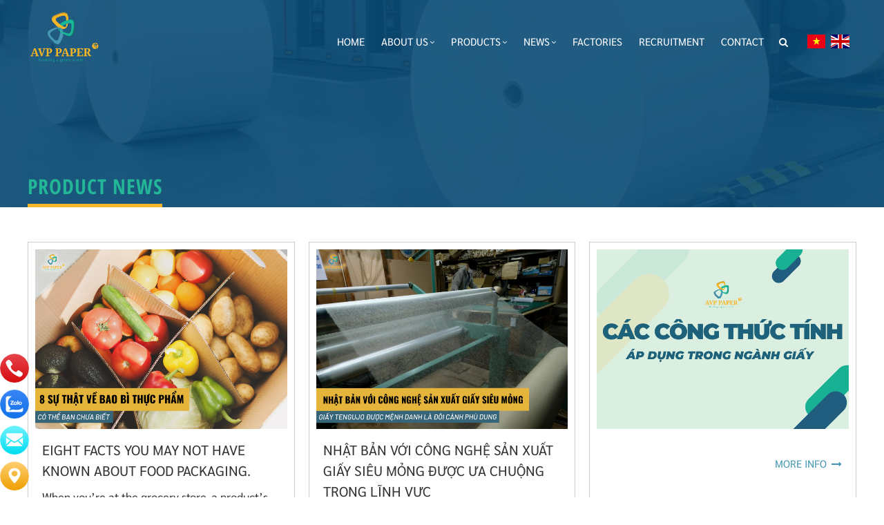

--- FILE ---
content_type: text/html; charset=UTF-8
request_url: https://avppaper.com/en/product-news
body_size: 6565
content:
<!DOCTYPE html>
<html xmlns:fb="http://ogp.me/ns/fb#">
<head>
<meta http-equiv="Content-Type" content="text/html; charset=utf-8" />
<meta property="fb:admins" content="https://www.facebook.com/giayanvietphat/"/>
<meta property="fb:app_id" content="https://www.facebook.com/giayanvietphat/" />

<meta name="format-detection" content="telephone=no" />
<base href="https://avppaper.com/" />
<title>Product News</title>
<meta name="viewport" content="width=device-width, initial-scale=1.0">
<meta charset="UTF-8">
<meta http-equiv="Content-Language" content="vn" />
<link rel="canonical" href="https://avppaper.com/en/product-news">
<meta name="description" content="Product News">
<meta name="keywords" content="Product News">
<meta property="og:url" content="https://avppaper.com/en/en/product-news">
<meta property="og:title" content="Product News">
<meta property="og:description" content="Product News">
<meta property="og:type" content="website">
<meta property="og:image" content="https://avppaper.com/datafiles/1650855135_LOGO-AVP-PAPER--Copy.png">
<meta property="og:site_name" content="Product News">
<link rel="image_src" href="https://avppaper.com/datafiles/1650855135_LOGO-AVP-PAPER--Copy.png">
<link rel="shortcut icon" href="https://avppaper.com/datafiles/1593847056_favicon.ico" type="image/x-icon">
<meta itemprop="name" content="Product News">
<meta itemprop="description" content="Product News">
<meta itemprop="image" content="https://avppaper.com/datafiles/1650855135_LOGO-AVP-PAPER--Copy.png">
<meta itemprop="url" content="https://avppaper.com/en/en/product-news">
 <link rel="stylesheet" type="text/css" href="menu_mb/css.css"/>
<link rel="stylesheet" href="css/font-awesome/css/font-awesome.min.css">
<link href="css/owl.carousel.css" rel="stylesheet" type="text/css" media="all">
<script type="text/javascript" src="js/jquery-1.11.3.min.js"></script>
<link href="css/style.css?v=1768490669" rel="stylesheet" type="text/css" />
<!-- <link href="css/style_responsive.css" rel="stylesheet" type="text/css" />
<link href="css/owl.carousel.css" rel="stylesheet" type="text/css">
<link href="css/shake.css" rel="stylesheet" type="text/css">
<link href="css/widget.css" rel="stylesheet" type="text/css" />
<link href="css/unleash.css" rel="stylesheet" type="text/css">
<link href="css/font.css" rel="stylesheet" type="text/css">
<link href="css/font-awesome.min.css" rel="stylesheet" type="text/css">
<link rel="stylesheet" href="https://cdnjs.cloudflare.com/ajax/libs/font-awesome/4.7.0/css/font-awesome.min.css"> 

<link rel="stylesheet" type="text/css" href="images/fancybox/jquery.fancybox.css"/>
<link rel="shortcut icon" href="images/favicon.ico" type="image/x-icon">
<link rel="stylesheet" type="text/css" href="css/galleria.folio.css"/>
<script type="text/javascript" src="js/jquery-1.8.3.min.js"></script> -->
<!-- <script type='text/javascript' src='//cdn.jsdelivr.net/jquery.marquee/1.3.9/jquery.marquee.min.js'></script> -->
<script type="text/javascript" src="js/jquery.carouFredSel.js"></script>
<script type="text/javascript" src="js/jquery.mousewheel.min.js"></script>
<script type="text/javascript" src="js/jquery.touchSwipe.min.js"></script>
<script type="text/javascript" src="js/jquery.masonry.min.js"></script>
<script type="text/javascript" src="js/slick.min.js"></script>

<!-- <script type="text/javascript" src="js/jquery.idTabs.min.js"></script>
<script type="text/javascript" src="js/script218.js"></script>
<script type="text/javascript" src="images/fancybox/jquery.fancybox.js"></script>
<script type="text/javascript" language="javascript" src="js/flexcroll.js"></script>
<script src="js/galleria-1.2.8.min.js"></script>
<script type="text/javascript" src="js/jquery.unleash.js"></script>
 -->

 <link href="css/animate.css" rel="stylesheet" type="text/css">
<link href="css/animation.css" rel="stylesheet" type="text/css">
<link rel="stylesheet" type="text/css" href="css/slick.css" type="text/css" media="all"/>
<link rel="stylesheet" type="text/css" href="css/slick-theme.css" type="text/css" media="all"/>
<script type="text/javascript" src="js/wow.min.js"></script>
<script>
  $(document).ready(function () {
    new WOW().init();
});
$(document).ready(function(){
  // hide #back-top first
  $("#back-top").hide();
  
  // fade in #back-top
  $(function () {
    $(window).scroll(function () {
      if ($(this).scrollTop() > 100) {
        $('#back-top').fadeIn();
      } else {
        $('#back-top').fadeOut();
      }
    });

    // scroll body to 0px on click
    $('#back-top a').click(function () {
      $('body,html').animate({
        scrollTop: 0
      }, 800);
      return false;
    });
  });

});
</script><script type="text/javascript">var fullpath = "https://avppaper.com";var full_url = "https://avppaper.com/en";</script>
<style>
.bottom_ft p {
    float: left;
    font-size: 12px;
}

.content_right {
    float: right;
    width: 22%;
    position: relative;
    padding-top: 78px;
}

.container span {
    color: #000000;
}



.container {
    display: block;
    position: relative;
    margin-bottom: 10px;
    font-size: 16px;
    -webkit-user-select: none;
    -moz-user-select: none;
    -ms-user-select: none;
    user-select: none;
    line-height: 25px;
    text-transform: none;
    color: #666;
}
</style>
<!-- Global site tag (gtag.js) - Google Analytics -->
<script async src="https://www.googletagmanager.com/gtag/js?id=G-WBHMLLL99G"></script>
<script>
  window.dataLayer = window.dataLayer || [];
  function gtag(){dataLayer.push(arguments);}
  gtag('js', new Date());

  gtag('config', 'G-WBHMLLL99G');
</script>
<!-- Global site tag (gtag.js) - Google Analytics -->
<script async src="https://www.googletagmanager.com/gtag/js?id=UA-202505943-1">
</script>
<script>
  window.dataLayer = window.dataLayer || [];
  function gtag(){dataLayer.push(arguments);}
  gtag('js', new Date());

  gtag('config', 'UA-202505943-1');
</script>
<!--Start of Tawk.to Script-->
<script type="text/javascript">
var Tawk_API=Tawk_API||{}, Tawk_LoadStart=new Date();
(function(){
var s1=document.createElement("script"),s0=document.getElementsByTagName("script")[0];
s1.async=true;
s1.src='https://embed.tawk.to/62b184a0b0d10b6f3e788376/1g62ms5i1';
s1.charset='UTF-8';
s1.setAttribute('crossorigin','*');
s0.parentNode.insertBefore(s1,s0);
})();
</script>
<!--End of Tawk.to Script--></head>
<body >
		<div id="fb-root"></div>
	<script>
		$(function(){
			LOAD_isfb(document, 'script', 'facebook-jssdk', 'https://www.facebook.com/giayanvietphat/');
		});
	</script>
	<div>
	<article><section>
		<div class="dv-content">
	  	<div class="box_menu">
  <div class="pagewrap">
    <div class="logo_top"><a href="https://avppaper.com/en"><img src="https://avppaper.com/datafiles/1650855135_LOGO-AVP-PAPER--Copy.png" alt="AN VIET PHAT PAPER"></a></div>
    <div class="logo-scroll"><a href="https://avppaper.com/en"><img src="https://avppaper.com/datafiles/1650855135_LOGO-AVP-PAPER--Copy.png" alt="AN VIET PHAT PAPER"></a></div>
    <div class="menu_top">
      <ul class="menu tree_parent no_box" id="menu">
	<!-- <li class="homepage"><a href="https://avppaper.com/en"><i class="fa fa-home"></i></a></li> -->
  	<li class="is_step_0  hide_2"><a class=" active_mn_01" href="https://avppaper.com/en" icons="&rsaquo;" >Home</a></li><li class="is_step_1  hide_3"><a class=" active_mn_1" href="https://avppaper.com/en/gioi-thieu" icons="&rsaquo;" >About Us</a><ul class=''><li class=""><a class="" href="https://avppaper.com/en/gioi-thieu-chung" icons="&rsaquo;">Introduction</a></li><li class=""><a class="" href="https://avppaper.com/en/thong-diep-doanh-nghiep" icons="&rsaquo;">Business Message</a></li></ul></li><li class="is_step_2  hide_4"><a class=" active_mn_2" href="https://avppaper.com/en/san-pham" icons="&rsaquo;" >Products</a><ul class=''><li class=" "><a class="" href="https://avppaper.com/en/giay-Duplex" icons="&rsaquo;">Duplex</a></li><li class=" "><a class="" href="https://avppaper.com/en/giay-Ivory" icons="&rsaquo;">FBB</a></li><li class=" "><a class="" href="https://avppaper.com/en/giay-couche" icons="&rsaquo;">Art Paper</a></li><li class=" "><a class="" href="https://avppaper.com/en/giay-woodfree" icons="&rsaquo;">Woodfree</a></li><li class=" "><a class="" href="https://avppaper.com/en/giay-bristol" icons="&rsaquo;">Art Board</a></li><li class=" "><a class="" href="https://avppaper.com/en/sack-kraft" icons="&rsaquo;">Sack Kraft</a></li></ul></li><li class="is_step_3  hide_5"><a class=" active_mn_3" href="https://avppaper.com/en/tin-tuc" icons="&rsaquo;" >News</a><ul class=''><li class=" "><a class="" href="https://avppaper.com/en/tin-cong-ty" icons="&rsaquo;">AVP Paper News</a></li><li class=" "><a class="" href="https://avppaper.com/en/tin-kinh-te-vi-mo" icons="&rsaquo;">Macro Economy news</a></li><li class=" "><a class="" href="https://avppaper.com/en/tin-tuc-nganh-giay" icons="&rsaquo;">Paper industry news</a></li><li class=" "><a class="" href="https://avppaper.com/en/product-news" icons="&rsaquo;">Product News</a></li></ul></li><li class="is_step_6  hide_7"><a class=" active_mn_6" href="https://avppaper.com/en/nha-may" icons="&rsaquo;" >Factories</a></li><li class="is_step_5  hide_6"><a class=" active_mn_5" href="https://avppaper.com/en/tuyen-dung" icons="&rsaquo;" >Recruitment</a></li><li class="is_step_7  hide_8"><a class=" active_mn_7" href="https://avppaper.com/en/lien-he" icons="&rsaquo;" >Contact</a></li></ul>
<div class="mn-mobile" >
	<a href="https://avppaper.com/en" class="a_trangchu_mb"><i class="fa fa-home"></i></a>
	<!-- <a href="https://avppaper.com/en" class="a_trangchu_mb">Home</a> -->
	<div class="menu-bar hidden-md hidden-lg">
		<a href="#nav-mobile">
			<!-- <img src="images/menu-mobile-lh.png" alt=""> -->
			<span>&nbsp;</span>
			<span>&nbsp;</span>
			<span>&nbsp;</span>
		</a>
	</div>

	<div id="nav-mobile" style="display: none">
		<ul>
			<li class="is_step_0  hide_2"><a class=" active_mn_01" href="https://avppaper.com/en" icons="&rsaquo;" >Home</a></li><li class="is_step_1  hide_3"><a class=" active_mn_1" href="https://avppaper.com/en/gioi-thieu" icons="&rsaquo;" >About Us</a><ul class=''><li class=""><a class="" href="https://avppaper.com/en/gioi-thieu-chung" icons="&rsaquo;">Introduction</a></li><li class=""><a class="" href="https://avppaper.com/en/thong-diep-doanh-nghiep" icons="&rsaquo;">Business Message</a></li></ul></li><li class="is_step_2  hide_4"><a class=" active_mn_2" href="https://avppaper.com/en/san-pham" icons="&rsaquo;" >Products</a><ul class=''><li class=" "><a class="" href="https://avppaper.com/en/giay-Duplex" icons="&rsaquo;">Duplex</a></li><li class=" "><a class="" href="https://avppaper.com/en/giay-Ivory" icons="&rsaquo;">FBB</a></li><li class=" "><a class="" href="https://avppaper.com/en/giay-couche" icons="&rsaquo;">Art Paper</a></li><li class=" "><a class="" href="https://avppaper.com/en/giay-woodfree" icons="&rsaquo;">Woodfree</a></li><li class=" "><a class="" href="https://avppaper.com/en/giay-bristol" icons="&rsaquo;">Art Board</a></li><li class=" "><a class="" href="https://avppaper.com/en/sack-kraft" icons="&rsaquo;">Sack Kraft</a></li></ul></li><li class="is_step_3  hide_5"><a class=" active_mn_3" href="https://avppaper.com/en/tin-tuc" icons="&rsaquo;" >News</a><ul class=''><li class=" "><a class="" href="https://avppaper.com/en/tin-cong-ty" icons="&rsaquo;">AVP Paper News</a></li><li class=" "><a class="" href="https://avppaper.com/en/tin-kinh-te-vi-mo" icons="&rsaquo;">Macro Economy news</a></li><li class=" "><a class="" href="https://avppaper.com/en/tin-tuc-nganh-giay" icons="&rsaquo;">Paper industry news</a></li><li class=" "><a class="" href="https://avppaper.com/en/product-news" icons="&rsaquo;">Product News</a></li></ul></li><li class="is_step_6  hide_7"><a class=" active_mn_6" href="https://avppaper.com/en/nha-may" icons="&rsaquo;" >Factories</a></li><li class="is_step_5  hide_6"><a class=" active_mn_5" href="https://avppaper.com/en/tuyen-dung" icons="&rsaquo;" >Recruitment</a></li><li class="is_step_7  hide_8"><a class=" active_mn_7" href="https://avppaper.com/en/lien-he" icons="&rsaquo;" >Contact</a></li>		</ul>
	</div>
</div>
<script>
	$(function(){
		$(".menu  li").each(function(){
			if($("ul", this).length > 0){
				var a_ok = $("a",this).eq(0).attr('addok');
				if(a_ok != "ok"){
					$("a",this).eq(0).append('<i class="fa fa-angle-down"></i>');
					$("a",this).eq(0).attr("addok","ok");
				}
			}
			// 
			// var ulx 	= $("ul", this).html();
			// var link 	= $("a", this).attr("href");
			// var link_id = $("a", this).attr("dataid");
			// $("ul", this).remove();
			// var ax 	= $(this).html();
			// if(ulx != "" && ulx != undefined && ulx != 'undefined') {
			// 	var menu_addgia 	= add_gia_menu(link);
			// 	$(this).append('<ul class="flex_new"><li class="li_mn1">'+ax+'<ul class="flex">'+ulx+'</ul></li>'+menu_addgia+'<li class="li_menu_timkiem li_menu_timkiem_2 li_onload_sp" data="'+link_id+'"></li>'+'</ul>');
			// }
			// 
		});
		// $(".menu li.is_step_2.hide_4 > ul").html('<div class="projects-menu flex no_box">'+$("li.is_step_2.hide_4 > ul").html()+'</div>');
		// $(".li_onload_sp").each(function(){
		// 	var id = $(this).attr("data");var obj = this;AJAX_post(full_url +"/add_sanpham_menu/",{"id": id}, function(r){$(obj).html(r);});
		// });
		
		$(".is_step_1.hide_14").addClass("acti")	});
	// function add_gia_menu(link){
	// 	var addgia = '<li class="li_menu_timkiem"><ul class="fs-mnsul-gia"><p></p></ul></li>';
	// 	return addgia;
	// }

</script>
      <div class="right_header">
        <ul>
          <li>
            <a class="cur" onclick="if(!$('.timkiem_top').hasClass('acti')) $('.timkiem_top').addClass('acti'); else $('.timkiem_top').removeClass('acti')"><i class="fa fa-search"></i><u style="display: none">Search</u></a>
            <div class="timkiem_top no_box">
              <div class="search">
                  <a onClick="SEARCH_timkiem('https://avppaper.com/en/search/?key=','.input_search_enter'); if($('.input_search_enter').val() == '') $('.timkiem_top').removeClass('acti') " style="cursor:pointer">   <i class="fa fa-search" ></i></a>
                  <input class="input_search input_search_enter" type="text" value=""  data=".input_search_enter" data-href="https://avppaper.com/en/search/?key=" placeholder="Enter search keywords..." />
              </div>
            </div>
          </li>
          <li style="border-right:none;" class="li_lang_top">
	<!-- <i class="fa fa-globe"></i> -->
	<a href="https://avppaper.com/en/product-news/?actilang=true">
		<img src="images/gb.svg" alt="vi" style="height: 20px;">
	</a>
	<a href="https://avppaper.com/product-news/?actilang=true"><img src="images/vn.svg" alt="vi" style="height: 20px;"></a></li>
          </li>
          <div class="clr"></div>
        </ul>
      </div>
      <div class="clr"></div>
    </div>
    <div class="clr"></div>
  </div>
</div>
		<div class="conten"><!-- <li><i class="fa fa-home"></i><a href="https://avppaper.com/en">Home</a><span><i class="fa fa-angle-right"></i></span><a href="https://avppaper.com/en/tin-tuc">News</a><span><i class="fa fa-angle-right"></i></span><a href="https://avppaper.com/en/product-news">Product News</a></li> -->
<div class="bg_link_page">
  <div class="pagewrap">
    <ul>
      <h3>Product News</h3>
    </ul>
  </div>
</div>
<div class="page_conten_page">
  <div class="pagewrap">
  <div class="new_id flex">
        <ul class="wow fadeInUp">
        <li><a  href="https://avppaper.com/en/8-su-that-ve-bao-bi-thuc-pham-co-the-ban-chua-biet" ><img  src="" class="isload isload_full isload_full_1" data-original="https://avppaper.com/datafiles/thumb_1688456347_Ban-sao-cua-Su-khac-biet-giua-Bightness-va-Whiteness-la-gi-1.png" alt="eight facts you may not have known about food packaging." /></a></li>
        <h3><a  href="https://avppaper.com/en/8-su-that-ve-bao-bi-thuc-pham-co-the-ban-chua-biet" >eight facts you may not have known about food packaging.</a></h3>
        <!-- <h4><i class="fa fa-calendar"></i>Tuesday, Day 04/07/2023</h4> -->
        <p><span class="lm_3">When you&rsquo;re at the grocery store, a product&rsquo;s packaging can make all the difference between putting it in your cart or placing it back on the shelf.</span></p>
        <h4><a  href="https://avppaper.com/en/8-su-that-ve-bao-bi-thuc-pham-co-the-ban-chua-biet" >More info<i class="fa fa-long-arrow-right"></i></a></h4>
      </ul>
          <ul class="wow fadeInUp">
        <li><a  href="https://avppaper.com/en/nhat-ban-voi-cong-nghe-san-xuat-giay-sieu-mong-duoc-ua-chuong-trong-linh-vuc" ><img  src="" class="isload isload_full isload_full_1" data-original="https://avppaper.com/datafiles/thumb_1685600925_NHAT-BAN-VOI-CONG-NGHE-SAN-XUAT-GIAY-SIEU-MONG.png" alt="NHẬT BẢN VỚI CÔNG NGHỆ SẢN XUẤT GIẤY SIÊU MỎNG ĐƯỢC ƯA CHUỘNG TRONG LĨNH VỰC" /></a></li>
        <h3><a  href="https://avppaper.com/en/nhat-ban-voi-cong-nghe-san-xuat-giay-sieu-mong-duoc-ua-chuong-trong-linh-vuc" >NHẬT BẢN VỚI CÔNG NGHỆ SẢN XUẤT GIẤY SIÊU MỎNG ĐƯỢC ƯA CHUỘNG TRONG LĨNH VỰC</a></h3>
        <!-- <h4><i class="fa fa-calendar"></i>Thursday, Day 01/06/2023</h4> -->
        <p><span class="lm_3">Giấy Tengujo được mệnh danh l&agrave; &ldquo;đ&ocirc;i c&aacute;nh ph&ugrave; dung&rdquo;, l&agrave; sản phẩm được ưa chuộng tr&ecirc;n thế giới trong lĩnh vực bảo quản đồ tạo t&aacute;c cổ.</span></p>
        <h4><a  href="https://avppaper.com/en/nhat-ban-voi-cong-nghe-san-xuat-giay-sieu-mong-duoc-ua-chuong-trong-linh-vuc" >More info<i class="fa fa-long-arrow-right"></i></a></h4>
      </ul>
          <ul class="wow fadeInUp">
        <li><a  href="https://avppaper.com/en/cac-cong-thuc-tinh-ap-dung-trong-nganh-giay" ><img  src="" class="isload isload_full isload_full_1" data-original="https://avppaper.com/datafiles/thumb_1683864998_Ban-sao-cua-Su-khac-biet-giua-Bightness-va-Whiteness-la-gi.png" alt="" /></a></li>
        <h3><a  href="https://avppaper.com/en/cac-cong-thuc-tinh-ap-dung-trong-nganh-giay" ></a></h3>
        <!-- <h4><i class="fa fa-calendar"></i>Friday, Day 12/05/2023</h4> -->
        <p><span class="lm_3"></span></p>
        <h4><a  href="https://avppaper.com/en/cac-cong-thuc-tinh-ap-dung-trong-nganh-giay" >More info<i class="fa fa-long-arrow-right"></i></a></h4>
      </ul>
          <ul class="wow fadeInUp">
        <li><a  href="https://avppaper.com/en/giai-dap-bao-li-xi-lam-bang-giay-gi" ><img  src="" class="isload isload_full isload_full_1" data-original="https://avppaper.com/datafiles/thumb_1672197726_Bao-li-xi-lam-bang-giay-gi.png" alt="" /></a></li>
        <h3><a  href="https://avppaper.com/en/giai-dap-bao-li-xi-lam-bang-giay-gi" ></a></h3>
        <!-- <h4><i class="fa fa-calendar"></i>Wednesday, Day 28/12/2022</h4> -->
        <p><span class="lm_3"></span></p>
        <h4><a  href="https://avppaper.com/en/giai-dap-bao-li-xi-lam-bang-giay-gi" >More info<i class="fa fa-long-arrow-right"></i></a></h4>
      </ul>
          <ul class="wow fadeInUp">
        <li><a  href="https://avppaper.com/en/song-xanh-dang-dan-tro-thanh-kim-chi-nam-song-moi-cua-nguoi-dan-toan-cau" ><img  src="" class="isload isload_full isload_full_1" data-original="https://avppaper.com/datafiles/thumb_1668415299_Su-khac-biet-giua-Bightness-va-Whiteness-la-gi-1.png" alt="" /></a></li>
        <h3><a  href="https://avppaper.com/en/song-xanh-dang-dan-tro-thanh-kim-chi-nam-song-moi-cua-nguoi-dan-toan-cau" ></a></h3>
        <!-- <h4><i class="fa fa-calendar"></i>Monday, Day 14/11/2022</h4> -->
        <p><span class="lm_3"></span></p>
        <h4><a  href="https://avppaper.com/en/song-xanh-dang-dan-tro-thanh-kim-chi-nam-song-moi-cua-nguoi-dan-toan-cau" >More info<i class="fa fa-long-arrow-right"></i></a></h4>
      </ul>
          <ul class="wow fadeInUp">
        <li><a  href="https://avppaper.com/en/cach-goi-hoa-bang-giay-kraft" ><img  src="" class="isload isload_full isload_full_1" data-original="https://avppaper.com/datafiles/thumb_1666172897_Fashion-Revolution-Day-Feed-Instagram-1500-999-px-1420-710-px.png" alt="" /></a></li>
        <h3><a  href="https://avppaper.com/en/cach-goi-hoa-bang-giay-kraft" ></a></h3>
        <!-- <h4><i class="fa fa-calendar"></i>Wednesday, Day 19/10/2022</h4> -->
        <p><span class="lm_3"></span></p>
        <h4><a  href="https://avppaper.com/en/cach-goi-hoa-bang-giay-kraft" >More info<i class="fa fa-long-arrow-right"></i></a></h4>
      </ul>
          <ul class="wow fadeInUp">
        <li><a  href="https://avppaper.com/en/chuan-bi-qua-gi-de-tri-an-khach-hang-dip-cuoi-nam" ><img  src="" class="isload isload_full isload_full_1" data-original="https://avppaper.com/datafiles/thumb_1660122918_CHON-QUA-TANG-CUOI-NAM.png" alt="" /></a></li>
        <h3><a  href="https://avppaper.com/en/chuan-bi-qua-gi-de-tri-an-khach-hang-dip-cuoi-nam" ></a></h3>
        <!-- <h4><i class="fa fa-calendar"></i>Wednesday, Day 10/08/2022</h4> -->
        <p><span class="lm_3"></span></p>
        <h4><a  href="https://avppaper.com/en/chuan-bi-qua-gi-de-tri-an-khach-hang-dip-cuoi-nam" >More info<i class="fa fa-long-arrow-right"></i></a></h4>
      </ul>
          <ul class="wow fadeInUp">
        <li><a  href="https://avppaper.com/en/lua-chon-hop-banh-trung-thu-phu-hop-voi-nhu-cau" ><img  src="" class="isload isload_full isload_full_1" data-original="https://avppaper.com/datafiles/thumb_1658395737_MANG-HOP-BANH-TRUNG-THU-DEN-GAN-KHACH-HANG-HON.png" alt="" /></a></li>
        <h3><a  href="https://avppaper.com/en/lua-chon-hop-banh-trung-thu-phu-hop-voi-nhu-cau" ></a></h3>
        <!-- <h4><i class="fa fa-calendar"></i>Thursday, Day 21/07/2022</h4> -->
        <p><span class="lm_3"></span></p>
        <h4><a  href="https://avppaper.com/en/lua-chon-hop-banh-trung-thu-phu-hop-voi-nhu-cau" >More info<i class="fa fa-long-arrow-right"></i></a></h4>
      </ul>
          <ul class="wow fadeInUp">
        <li><a  href="https://avppaper.com/en/trung-thu-la-tet-doan-vien" ><img  src="" class="isload isload_full isload_full_1" data-original="https://avppaper.com/datafiles/thumb_1658313294_TRUNG-THU-LA-TET-DOAN-VIEN-1.png" alt="" /></a></li>
        <h3><a  href="https://avppaper.com/en/trung-thu-la-tet-doan-vien" ></a></h3>
        <!-- <h4><i class="fa fa-calendar"></i>Wednesday, Day 20/07/2022</h4> -->
        <p><span class="lm_3"></span></p>
        <h4><a  href="https://avppaper.com/en/trung-thu-la-tet-doan-vien" >More info<i class="fa fa-long-arrow-right"></i></a></h4>
      </ul>
          <ul class="wow fadeInUp">
        <li><a  href="https://avppaper.com/en/giay-kraft-co-in-mau-duoc-khong" ><img  src="" class="isload isload_full isload_full_1" data-original="https://avppaper.com/datafiles/thumb_1658197485_GIAY-KRAFT.png" alt="" /></a></li>
        <h3><a  href="https://avppaper.com/en/giay-kraft-co-in-mau-duoc-khong" ></a></h3>
        <!-- <h4><i class="fa fa-calendar"></i>Tuesday, Day 19/07/2022</h4> -->
        <p><span class="lm_3"></span></p>
        <h4><a  href="https://avppaper.com/en/giay-kraft-co-in-mau-duoc-khong" >More info<i class="fa fa-long-arrow-right"></i></a></h4>
      </ul>
          <ul class="wow fadeInUp">
        <li><a  href="https://avppaper.com/en/cac-loai-giay-thuong-duoc-su-dung-trong-ngay-quoc-te-phu-nu-8-3" ><img  src="" class="isload isload_full isload_full_1" data-original="https://avppaper.com/datafiles/thumb_1645151372_hinh-da-xu-ly.jpg" alt="" /></a></li>
        <h3><a  href="https://avppaper.com/en/cac-loai-giay-thuong-duoc-su-dung-trong-ngay-quoc-te-phu-nu-8-3" ></a></h3>
        <!-- <h4><i class="fa fa-calendar"></i>Thursday, Day 17/02/2022</h4> -->
        <p><span class="lm_3"></span></p>
        <h4><a  href="https://avppaper.com/en/cac-loai-giay-thuong-duoc-su-dung-trong-ngay-quoc-te-phu-nu-8-3" >More info<i class="fa fa-long-arrow-right"></i></a></h4>
      </ul>
          <ul class="wow fadeInUp">
        <li><a  href="https://avppaper.com/en/cac-ky-thuat-in-an-bao-bi-giay-pho-bien-ngay-nay" ><img  src="" class="isload isload_full isload_full_1" data-original="https://avppaper.com/datafiles/thumb_1644832777_cac-ky-thuat-in-pho-bien.png" alt="" /></a></li>
        <h3><a  href="https://avppaper.com/en/cac-ky-thuat-in-an-bao-bi-giay-pho-bien-ngay-nay" ></a></h3>
        <!-- <h4><i class="fa fa-calendar"></i>Monday, Day 14/02/2022</h4> -->
        <p><span class="lm_3"></span></p>
        <h4><a  href="https://avppaper.com/en/cac-ky-thuat-in-an-bao-bi-giay-pho-bien-ngay-nay" >More info<i class="fa fa-long-arrow-right"></i></a></h4>
      </ul>
          
    <div class="clr"></div>
  </div>
  <div class="nums no_box">
    <ul> <li class="page"><a class="active pagination" href = "https://avppaper.com/en/product-news/?page=1">1</a></li> <li class="page"><a class="pagination" href = "https://avppaper.com/en/product-news/?page=2">2</a></li><li class="page"><a class=" stay" href = "https://avppaper.com/en/product-news/?page=2"><i class="fa fa-angle-right"></i></a></li><li class="page db_right_pt"><a class=" stay" href = "https://avppaper.com/en/product-news/?page=2"><i class="fa fa-angle-double-right"></i></a></li></ul>    <div class="clr"></div>
  </div>
  </div>
</div>

		    <div class="clr"></div>
        </div>
        <div class="footer" style="background: url(https://avppaper.com/datafiles/1594111339_bg_1.jpg) center top no-repeat; background-size: cover; -webkit-background-size: cover; -moz-background-size: cover; -o-background-size: cover; -ms-background-size: cover;">
  <div class="pagewrap">
    <div class="left_footer wow fadeInLeft">
      <ul>
                <h3>AN VIET PHAT PAPER</h3>
        <div class="n-foot">
            <p>Office: No. 68-70, B4 Street, Sala Residence, An Loi Dong Ward, District 2, Ho Chi Minh City, Viet Nam</p>

<p>Paper Warehouse:</p>

<ul>
	<li>
	<pre aria-label="Bản dịch" data-placeholder="Bản dịch" data-ved="2ahUKEwjjsd23lsWIAxUIklYBHSjPIRcQ3ewLegQICBAU" dir="ltr" id="tw-target-text">
Lot 4, Road No. 15A, Tan Duc Industrial Park, Huu Thanh Commune, Duc Hoa District, Long An Province, Vietnam</pre>
	</li>
</ul>

<p><span style="font-size:12px;"><big>Tel:&nbsp;</big></span><span style="font-size:12px;"><big>+84 28.3636.4828 | </big></span><span style="font-size:12px;"><big>Fax: +84 28.3636.4881&nbsp; </big></span></p>

<p>Mobile: +84&nbsp;<span style="font-size:12px;"><big>917 39 46 56&nbsp; &nbsp; </big></span></p>

<p>Email: bichltn@avppaper.com</p>        </div>
      </ul>
    </div>
    <div class="right_footer ">
            <ul class="wow fadeInUp">
        <h3>Introduce</h3>
                <li><a  href="https://avppaper.com/en/gioi-thieu-chung"  ><i class="fa fa-angle-right"></i>Introduction</a></li>
                <li><a  href="https://avppaper.com/en/thong-diep-doanh-nghiep"  ><i class="fa fa-angle-right"></i>Business Message</a></li>
              </ul> 
            <ul class="wow fadeInUp">
        <h3>Product</h3>
                <li><a  href="https://avppaper.com/en/giay-Duplex"  ><i class="fa fa-angle-right"></i>Duplex</a></li>
                <li><a  href="https://avppaper.com/en/giay-Ivory"  ><i class="fa fa-angle-right"></i>FBB</a></li>
                <li><a  href="https://avppaper.com/en/giay-couche"  ><i class="fa fa-angle-right"></i>Art Paper</a></li>
                <li><a  href="https://avppaper.com/en/giay-woodfree"  ><i class="fa fa-angle-right"></i>Woodfree</a></li>
                <li><a  href="https://avppaper.com/en/giay-bristol"  ><i class="fa fa-angle-right"></i>Art Board</a></li>
                <li><a  href="https://avppaper.com/en/sack-kraft"  ><i class="fa fa-angle-right"></i>Sack Kraft</a></li>
              </ul> 
            <ul class="wow fadeInRight">
        <h3>News</h3>
                <li><a  href="https://avppaper.com/en/tin-cong-ty"  ><i class="fa fa-angle-right"></i>AVP Paper News</a></li>
                <li><a  href="https://avppaper.com/en/tin-kinh-te-vi-mo"  ><i class="fa fa-angle-right"></i>Macro Economy news</a></li>
                <li><a  href="https://avppaper.com/en/tin-tuc-nganh-giay"  ><i class="fa fa-angle-right"></i>Paper industry news</a></li>
                <li><a  href="https://avppaper.com/en/product-news"  ><i class="fa fa-angle-right"></i>Product News</a></li>
              </ul> 
      <div class="clr"></div>
    </div>
    <div class="clr"></div>
    <div class="bottom_ft wow fadeInUp">
      <p>Copyright © 2025 Copyright by AN VIET PHAT GROUP | <a href="https://web30s.vn/" title="thiết kế website" target="_blank">Thiết kế và phát triển bởi</a> <a href="https://web30s.vn/" target="_blank"> P.A Việt Nam</a><b>Online: 5 | Total visits: 1.192.430</b></p>
      <ul class="rightNav no_box">
    <li><a target="_blank"  href="https://www.youtube.com/channel/UCizxWXruBcJzGrr7qFnr-qQ" target="_blank" ><i class="fa fa-youtube" ></i></a></li>
    <li><a target="_blank"  href="https://www.facebook.com/giayanvietphat" target="_blank" ><i class="fa fa-facebook" ></i></a></li>
  </ul>      <div class="clr"></div>
    </div>
  </div>
</div>
<div id="back-top"><a href="#top"><i class="fa fa-arrow-up" aria-hidden="true"></i></a></div>


<div class="fix-left-icon">
  <a href="tel:0917 39 46 56"><img src="images/ic-left-1.png"></a>
  <a href="http://zalo.me/0917 39 46 56" target="_blank"><img src="images/ic-left-2.png"></a>
  <a href="mailto:bichltn@anvietenergy.com"><img src="images/ic-left-3.png"></a>
  <a href="<iframe src="https://www.google.com/maps/embed?pb=!1m18!1m12!1m3!1d7838.964348512572!2d106.727130400879!3d10.774334089620172!2m3!1f0!2f0!3f0!3m2!1i1024!2i768!4f13.1!3m3!1m2!1s0x31752568bf091733%3A0xc8d29c9ded04b463!2sAVP%20Group!5e0!3m2!1sen!2sus!4v171349" target="_blank"><img src="images/ic-left-4.png"></a>

<div class="clr"></div>
</div>    </div>
</article>
</section>



<script type="text/javascript" src="js/owl.carousel.js"></script>



<script type="text/javascript" src="js/jquery.lazyload.min.js"></script>
<script type="text/javascript" language="javascript" src="js/me.js?v=1768490669"></script>
<script src='menu_mb/jquery.mmenu.min.js' type='text/javascript'></script>
<script>
	$(function(){
	  	$("#nav-mobile").mmenu();
		$("#nav-mobile").show();
	});
</script>

<script>$(".active_mn_3").addClass("acti")</script>

</body>
</html>

--- FILE ---
content_type: text/css
request_url: https://avppaper.com/menu_mb/css.css
body_size: 12317
content:
.dmd-phone { position: fixed; visibility: hidden; background-color: transparent; width: 120px; height: 120px; cursor: pointer; z-index: 200000 !important; -webkit-backface-visibility: hidden; -webkit-transform: translateZ(0); -webkit-transition: visibility .5s; -moz-transition: visibility .5s; -o-transition: visibility .5s; transition: visibility .5s; left: -40px; bottom: 42px; }
.dmd-phone.dmd-show { visibility: visible }
@-webkit-keyframes fadeInRight { 0% { opacity: 0; -webkit-transform: translate3d(100%, 0, 0); transform: translate3d(100%, 0, 0) }
100% { opacity: 1; -webkit-transform: none; transform: none }
}
@-webkit-keyframes fadeInRightBig { 0% { opacity: 0; -webkit-transform: translate3d(2000px, 0, 0); transform: translate3d(2000px, 0, 0) }
100% { opacity: 1; -webkit-transform: none; transform: none }
}
@-webkit-keyframes fadeOutRight { 0% { opacity: 1 }
100% { opacity: 0; -webkit-transform: translate3d(100%, 0, 0); transform: translate3d(100%, 0, 0) }
}
.fadeOutRight { -webkit-animation-name: fadeOutRight; animation-name: fadeOutRight }
.dmd-phone.dmd-static { opacity: .6 }
.dmd-phone.dmd-hover, .dmd-phone:hover { opacity: 1 }
.dmd-ph-circle { width: 120px; height: 120px; top: 40px; left: 40px; position: absolute; background-color: transparent; -webkit-border-radius: 100%; -moz-border-radius: 100%; border-radius: 100%; border: 2px solid rgba(30, 30, 30, 0.4); border: 2px solid #bfebfc 9; opacity: .1; -webkit-animation: dmd-circle-anim 1.2s infinite ease-in-out; -moz-animation: dmd-circle-anim 1.2s infinite ease-in-out; -ms-animation: dmd-circle-anim 1.2s infinite ease-in-out; -o-animation: dmd-circle-anim 1.2s infinite ease-in-out; animation: dmd-circle-anim 1.2s infinite ease-in-out; -webkit-transition: all .5s; -moz-transition: all .5s; -o-transition: all .5s; transition: all .5s; -webkit-transform-origin: 50% 50%; -moz-transform-origin: 50% 50%; -ms-transform-origin: 50% 50%; -o-transform-origin: 50% 50%; transform-origin: 50% 50% }
.dmd-phone.dmd-active .dmd-ph-circle { -webkit-animation: dmd-circle-anim 1.1s infinite ease-in-out !important; -moz-animation: dmd-circle-anim 1.1s infinite ease-in-out !important; -ms-animation: dmd-circle-anim 1.1s infinite ease-in-out !important; -o-animation: dmd-circle-anim 1.1s infinite ease-in-out !important; animation: dmd-circle-anim 1.1s infinite ease-in-out !important }
.dmd-phone.dmd-static .dmd-ph-circle { -webkit-animation: dmd-circle-anim 2.2s infinite ease-in-out !important; -moz-animation: dmd-circle-anim 2.2s infinite ease-in-out !important; -ms-animation: dmd-circle-anim 2.2s infinite ease-in-out !important; -o-animation: dmd-circle-anim 2.2s infinite ease-in-out !important; animation: dmd-circle-anim 2.2s infinite ease-in-out !important }
.dmd-phone.dmd-hover .dmd-ph-circle, .dmd-phone:hover .dmd-ph-circle { border-color: #bf202f; opacity: .5 }
.dmd-phone.dmd-green.dmd-hover .dmd-ph-circle, .dmd-phone.dmd-green:hover .dmd-ph-circle { border-color: #555; border-color: #baf5a7 9; opacity: .5 }
.dmd-phone.dmd-green .dmd-ph-circle { border-color: #f00; border-color: #bfebfc 9; opacity: .5; }
.dmd-phone.dmd-gray.dmd-hover .dmd-ph-circle, .dmd-phone.dmd-gray:hover .dmd-ph-circle { border-color: #ccc; opacity: .5 }
.dmd-phone.dmd-gray .dmd-ph-circle { border-color: #555; opacity: .5 }
.dmd-ph-circle-fill { width: 80px; height: 80px; top: 60px; left: 60px; position: absolute; background-color: #000; -webkit-border-radius: 100%; -moz-border-radius: 100%; border-radius: 100%; border: 2px solid transparent; opacity: .1; -webkit-animation: dmd-circle-fill-anim 2.3s infinite ease-in-out; -moz-animation: dmd-circle-fill-anim 2.3s infinite ease-in-out; -ms-animation: dmd-circle-fill-anim 2.3s infinite ease-in-out; -o-animation: dmd-circle-fill-anim 2.3s infinite ease-in-out; animation: dmd-circle-fill-anim 2.3s infinite ease-in-out; -webkit-transition: all .5s; -moz-transition: all .5s; -o-transition: all .5s; transition: all .5s; -webkit-transform-origin: 50% 50%; -moz-transform-origin: 50% 50%; -ms-transform-origin: 50% 50%; -o-transform-origin: 50% 50%; transform-origin: 50% 50% }
.dmd-phone.dmd-active .dmd-ph-circle-fill { -webkit-animation: dmd-circle-fill-anim 1.7s infinite ease-in-out !important; -moz-animation: dmd-circle-fill-anim 1.7s infinite ease-in-out !important; -ms-animation: dmd-circle-fill-anim 1.7s infinite ease-in-out !important; -o-animation: dmd-circle-fill-anim 1.7s infinite ease-in-out !important; animation: dmd-circle-fill-anim 1.7s infinite ease-in-out !important }
.dmd-phone.dmd-static .dmd-ph-circle-fill { -webkit-animation: dmd-circle-fill-anim 2.3s infinite ease-in-out !important; -moz-animation: dmd-circle-fill-anim 2.3s infinite ease-in-out !important; -ms-animation: dmd-circle-fill-anim 2.3s infinite ease-in-out !important; -o-animation: dmd-circle-fill-anim 2.3s infinite ease-in-out !important; animation: dmd-circle-fill-anim 2.3s infinite ease-in-out !important; opacity: 0 !important }
.dmd-phone.dmd-hover .dmd-ph-circle-fill, .dmd-phone:hover .dmd-ph-circle-fill { background-color: rgba(240, 95, 160, 0.5); background-color: #bf202f 9; opacity: .75 !important }
.dmd-phone.dmd-green.dmd-hover .dmd-ph-circle-fill, .dmd-phone.dmd-green:hover .dmd-ph-circle-fill { background-color: rgba(0, 0, 0, 0.5); background-color: #baf5a7 9; opacity: .75 !important }
.dmd-phone.dmd-green .dmd-ph-circle-fill { background-color: #f00; opacity: .0 !important; }
.dmd-phone.dmd-gray.dmd-hover .dmd-ph-circle-fill, .dmd-phone.dmd-gray:hover .dmd-ph-circle-fill { background-color: rgba(204, 204, 204, 0.5); opacity: .75 !important }
.dmd-phone.dmd-gray .dmd-ph-circle-fill { background-color: rgba(0, 0, 0, 0.3); opacity: .5 !important }
.dmd-ph-img-circle { width: 40px; height: 40px; top: 80px; left: 80px; position: absolute; background: rgba(30,30,30,0.1) url("[data-uri]") no-repeat center center; -webkit-background-size: 80%; background-size: 80%; -webkit-border-radius: 100%; -moz-border-radius: 100%; border-radius: 100%; border: 2px solid transparent; opacity: .7; -webkit-animation: dmd-circle-img-anim 1s infinite ease-in-out; -moz-animation: dmd-circle-img-anim 1s infinite ease-in-out; -ms-animation: dmd-circle-img-anim 1s infinite ease-in-out; -o-animation: dmd-circle-img-anim 1s infinite ease-in-out; animation: dmd-circle-img-anim 1s infinite ease-in-out; -webkit-transform-origin: 50% 50%; -moz-transform-origin: 50% 50%; -ms-transform-origin: 50% 50%; -o-transform-origin: 50% 50%; transform-origin: 50% 50% }
.dmd-phone.dmd-active .dmd-ph-img-circle { -webkit-animation: dmd-circle-img-anim 1s infinite ease-in-out !important; -moz-animation: dmd-circle-img-anim 1s infinite ease-in-out !important; -ms-animation: dmd-circle-img-anim 1s infinite ease-in-out !important; -o-animation: dmd-circle-img-anim 1s infinite ease-in-out !important; animation: dmd-circle-img-anim 1s infinite ease-in-out !important }
.dmd-phone.dmd-static .dmd-ph-img-circle { -webkit-animation: dmd-circle-img-anim 0s infinite ease-in-out !important; -moz-animation: dmd-circle-img-anim 0s infinite ease-in-out !important; -ms-animation: dmd-circle-img-anim 0s infinite ease-in-out !important; -o-animation: dmd-circle-img-anim 0s infinite ease-in-out !important; animation: dmd-circle-img-anim 0s infinite ease-in-out !important }
.dmd-phone.dmd-hover .dmd-ph-img-circle, .dmd-phone:hover .dmd-ph-img-circle { background-color: #bf202f }
.dmd-phone.dmd-green.dmd-hover .dmd-ph-img-circle, .dmd-phone.dmd-green:hover .dmd-ph-img-circle { background-color: #f60; }
.dmd-phone.dmd-green .dmd-ph-img-circle { background-color: #f00; }
.dmd-phone.dmd-gray.dmd-hover .dmd-ph-img-circle, .dmd-phone.dmd-gray:hover .dmd-ph-img-circle { background-color: #ccc }
.dmd-phone.dmd-gray .dmd-ph-img-circle { background-color: #555 }
@-moz-keyframes dmd-circle-anim { 0% { -moz-transform: rotate(0) scale(.5) skew(1deg); opacity: .1; -moz-opacity: .1; -webkit-opacity: .1; -o-opacity: .1 }
30% { -moz-transform: rotate(0) scale(.7) skew(1deg); opacity: .5; -moz-opacity: .5; -webkit-opacity: .5; -o-opacity: .5 }
100% { -moz-transform: rotate(0) scale(1) skew(1deg); opacity: .6; -moz-opacity: .6; -webkit-opacity: .6; -o-opacity: .1 }
}
@-webkit-keyframes dmd-circle-anim { 0% { -webkit-transform: rotate(0) scale(.5) skew(1deg); -webkit-opacity: .1 }
30% { -webkit-transform: rotate(0) scale(.7) skew(1deg); -webkit-opacity: .5 }
100% { -webkit-transform: rotate(0) scale(1) skew(1deg); -webkit-opacity: .1 }
}
@-o-keyframes dmd-circle-anim { 0% { -o-transform: rotate(0) kscale(.5) skew(1deg); -o-opacity: .1 }
30% { -o-transform: rotate(0) scale(.7) skew(1deg); -o-opacity: .5 }
100% { -o-transform: rotate(0) scale(1) skew(1deg); -o-opacity: .1 }
}
@-moz-keyframes dmd-circle-fill-anim { 0% { -moz-transform: rotate(0) scale(.7) skew(1deg); opacity: .2 }
50% { -moz-transform: rotate(0) -moz-scale(1) skew(1deg); opacity: .2 }
100% { -moz-transform: rotate(0) scale(.7) skew(1deg); opacity: .2 }
}
@-webkit-keyframes dmd-circle-fill-anim { 0% { -webkit-transform: rotate(0) scale(.7) skew(1deg); opacity: .2 }
50% { -webkit-transform: rotate(0) scale(1) skew(1deg); opacity: .2 }
100% { -webkit-transform: rotate(0) scale(.7) skew(1deg); opacity: .2 }
}
@-o-keyframes dmd-circle-fill-anim { 0% { -o-transform: rotate(0) scale(.7) skew(1deg); opacity: .2 }
50% { -o-transform: rotate(0) scale(1) skew(1deg); opacity: .2 }
100% { -o-transform: rotate(0) scale(.7) skew(1deg); opacity: .2 }
}
@-moz-keyframes dmd-circle-img-anim { 0% { transform: rotate(0) scale(1) skew(1deg) }
10% { -moz-transform: rotate(-25deg) scale(1) skew(1deg) }
20% { -moz-transform: rotate(25deg) scale(1) skew(1deg) }
30% { -moz-transform: rotate(-25deg) scale(1) skew(1deg) }
40% { -moz-transform: rotate(25deg) scale(1) skew(1deg) }
50% { -moz-transform: rotate(0) scale(1) skew(1deg) }
100% { -moz-transform: rotate(0) scale(1) skew(1deg) }
}
@-webkit-keyframes dmd-circle-img-anim { 0% { -webkit-transform: rotate(0) scale(1) skew(1deg) }
10% { -webkit-transform: rotate(-25deg) scale(1) skew(1deg) }
20% { -webkit-transform: rotate(25deg) scale(1) skew(1deg) }
30% { -webkit-transform: rotate(-25deg) scale(1) skew(1deg) }
40% { -webkit-transform: rotate(25deg) scale(1) skew(1deg) }
50% { -webkit-transform: rotate(0) scale(1) skew(1deg) }
100% { -webkit-transform: rotate(0) scale(1) skew(1deg) }
}
@-o-keyframes dmd-circle-img-anim { 0% { -o-transform: rotate(0) scale(1) skew(1deg) }
10% { -o-transform: rotate(-25deg) scale(1) skew(1deg) }
20% { -o-transform: rotate(25deg) scale(1) skew(1deg) }
30% { -o-transform: rotate(-25deg) scale(1) skew(1deg) }
40% { -o-transform: rotate(25deg) scale(1) skew(1deg) }
50% { -o-transform: rotate(0) scale(1) skew(1deg) }
100% { -o-transform: rotate(0) scale(1) skew(1deg) }
}
@-moz-keyframes fadeInRight { 0% { opacity: 0; -webkit-transform: translate3d(100%, 0, 0); -ms-transform: translate3d(100%, 0, 0); transform: translate3d(100%, 0, 0) }
100% { opacity: 1; -webkit-transform: none; -ms-transform: none; transform: none }
}
@-webkit-keyframes fadeInRight { 0% { opacity: 0; -webkit-transform: translate3d(100%, 0, 0); -ms-transform: translate3d(100%, 0, 0); transform: translate3d(100%, 0, 0) }
100% { opacity: 1; -webkit-transform: none; -ms-transform: none; transform: none }
}
@-o-keyframes fadeInRight { 0% { opacity: 0; -webkit-transform: translate3d(100%, 0, 0); -ms-transform: translate3d(100%, 0, 0); transform: translate3d(100%, 0, 0) }
100% { opacity: 1; -webkit-transform: none; -ms-transform: none; transform: none }
}
@keyframes fadeInRight { 0% { opacity: 0; -webkit-transform: translate3d(100%, 0, 0); -ms-transform: translate3d(100%, 0, 0); transform: translate3d(100%, 0, 0) }
100% { opacity: 1; -webkit-transform: none; -ms-transform: none; transform: none }
}
@-moz-keyframes fadeOutRight { 0% { opacity: 1 }
100% { opacity: 0; -webkit-transform: translate3d(100%, 0, 0); -ms-transform: translate3d(100%, 0, 0); transform: translate3d(100%, 0, 0) }
}
@-webkit-keyframes fadeOutRight { 0% { opacity: 1 }
100% { opacity: 0; -webkit-transform: translate3d(100%, 0, 0); -ms-transform: translate3d(100%, 0, 0); transform: translate3d(100%, 0, 0) }
}
@-o-keyframes fadeOutRight { 0% { opacity: 1 }
100% { opacity: 0; -webkit-transform: translate3d(100%, 0, 0); -ms-transform: translate3d(100%, 0, 0); transform: translate3d(100%, 0, 0) }
}
@keyframes fadeOutRight { 0% { opacity: 1 }
100% { opacity: 0; -webkit-transform: translate3d(100%, 0, 0); -ms-transform: translate3d(100%, 0, 0); transform: translate3d(100%, 0, 0) }
}
@-moz-keyframes dmd-circle-anim { 0% { transform: rotate(0) scale(.5) skew(1deg); opacity: .1 }
30% { transform: rotate(0) scale(.7) skew(1deg); opacity: .5 }
100% { transform: rotate(0) scale(1) skew(1deg); opacity: .1 }
}
@-webkit-keyframes dmd-circle-anim { 0% { transform: rotate(0) scale(.5) skew(1deg); opacity: .1 }
30% { transform: rotate(0) scale(.7) skew(1deg); opacity: .5 }
100% { transform: rotate(0) scale(1) skew(1deg); opacity: .1 }
}
@-o-keyframes dmd-circle-anim { 0% { transform: rotate(0) scale(.5) skew(1deg); opacity: .1 }
30% { transform: rotate(0) scale(.7) skew(1deg); opacity: .5 }
100% { transform: rotate(0) scale(1) skew(1deg); opacity: .1 }
}
@keyframes dmd-circle-anim { 0% { transform: rotate(0) scale(.5) skew(1deg); opacity: .1 }
30% { transform: rotate(0) scale(.7) skew(1deg); opacity: .5 }
100% { transform: rotate(0) scale(1) skew(1deg); opacity: .1 }
}
@-moz-keyframes dmd-circle-fill-anim { 0% { transform: rotate(0) scale(.7) skew(1deg); opacity: .2 }
50% { transform: rotate(0) scale(1) skew(1deg); opacity: .2 }
100% { transform: rotate(0) scale(.7) skew(1deg); opacity: .2 }
}
@-webkit-keyframes dmd-circle-fill-anim { 0% { transform: rotate(0) scale(.7) skew(1deg); opacity: .2 }
50% { transform: rotate(0) scale(1) skew(1deg); opacity: .2 }
100% { transform: rotate(0) scale(.7) skew(1deg); opacity: .2 }
}
@-o-keyframes dmd-circle-fill-anim { 0% { transform: rotate(0) scale(.7) skew(1deg); opacity: .2 }
50% { transform: rotate(0) scale(1) skew(1deg); opacity: .2 }
100% { transform: rotate(0) scale(.7) skew(1deg); opacity: .2 }
}
@keyframes dmd-circle-fill-anim { 0% { transform: rotate(0) scale(.7) skew(1deg); opacity: .2 }
50% { transform: rotate(0) scale(1) skew(1deg); opacity: .2 }
100% { transform: rotate(0) scale(.7) skew(1deg); opacity: .2 }
}
@-moz-keyframes dmd-circle-img-anim { 0% { transform: rotate(0) scale(1) skew(1deg) }
10% { transform: rotate(-25deg) scale(1) skew(1deg) }
20% { transform: rotate(25deg) scale(1) skew(1deg) }
30% { transform: rotate(-25deg) scale(1) skew(1deg) }
40% { transform: rotate(25deg) scale(1) skew(1deg) }
50% { transform: rotate(0) scale(1) skew(1deg) }
100% { transform: rotate(0) scale(1) skew(1deg) }
}
@-webkit-keyframes dmd-circle-img-anim { 0% { transform: rotate(0) scale(1) skew(1deg) }
10% { transform: rotate(-25deg) scale(1) skew(1deg) }
20% { transform: rotate(25deg) scale(1) skew(1deg) }
30% { transform: rotate(-25deg) scale(1) skew(1deg) }
40% { transform: rotate(25deg) scale(1) skew(1deg) }
50% { transform: rotate(0) scale(1) skew(1deg) }
100% { transform: rotate(0) scale(1) skew(1deg) }
}
@-o-keyframes dmd-circle-img-anim { 0% { transform: rotate(0) scale(1) skew(1deg) }
10% { transform: rotate(-25deg) scale(1) skew(1deg) }
20% { transform: rotate(25deg) scale(1) skew(1deg) }
30% { transform: rotate(-25deg) scale(1) skew(1deg) }
40% { transform: rotate(25deg) scale(1) skew(1deg) }
50% { transform: rotate(0) scale(1) skew(1deg) }
100% { transform: rotate(0) scale(1) skew(1deg) }
}
@keyframes dmd-circle-img-anim { 0% { transform: rotate(0) scale(1) skew(1deg) }
10% { transform: rotate(-25deg) scale(1) skew(1deg) }
20% { transform: rotate(25deg) scale(1) skew(1deg) }
30% { transform: rotate(-25deg) scale(1) skew(1deg) }
40% { transform: rotate(25deg) scale(1) skew(1deg) }
50% { transform: rotate(0) scale(1) skew(1deg) }
100% { transform: rotate(0) scale(1) skew(1deg) }
}
#dmd-wrapper { position: fixed; width: 100%; bottom: 0; top: 0; left: 0; z-index: 2000000; overflow: visible; display: none; color: #383838 }
#dmd-wrapper.night-mode { color: #fff }
.dmd-popup-close { -webkit-border-radius: 2px !important; -moz-border-radius: 2px !important; -webkit-border-radius: 2px; -moz-border-radius: 2px; border-radius: 2px; position: absolute !important; right: -15px !important; top: -15px !important; height: 30px !important; width: 30px !important; background-image: url("[data-uri]"); background-position: center center; background-repeat: no-repeat; cursor: pointer !important; -webkit-transition: .3s ease-out !important; -moz-transition: .3s ease-out !important; -o-transition: .3s ease-out !important; transition: .3s ease-out !important }
#dmd-wrapper.night-mode .dmd-popup-close { background-image: url("[data-uri]") }
#dmd-wrapper .dmd-popup-close:hover { opacity: .6 !important }
.dmd-popup { display: inline-block; position: relative; -webkit-border-radius: 16px; -moz-border-radius: 16px; border-radius: 16px; background-image: url("[data-uri]"); -webkit-transition: .6s ease-out; -moz-transition: .6s ease-out; -o-transition: .6s ease-out; transition: .6s ease-out; margin: 0 auto; z-index: 200001; text-align: center; padding: 60px 75px }
#dmd-wrapper.night-mode .dmd-popup { background-image: url("[data-uri]") }
#dmd-wrapper .dmd-overlay { position: fixed; width: 100%; height: 100%; background-image: url("[data-uri]"); top: 0; left: 0; z-index: 200000 }
.dmd-popup h3 { font-size: 24px; margin: 0 0 40px; font-family: 'Open Sans'; font-weight: 300; white-space: nowrap }
.night-mode .dmd-popup h3 { font-size: 23px }
.night-mode .dmd-message { padding-bottom: 0 }
.dmd-message { height: 32px; padding: 18px 0 13px 0; text-align: center; clear: both; font-size: 14px }
#dmd-wrapper .dmd-popup .dmd-input-wrapper .label, #dmd-wrapper .dmd-popup .dmd-input-wrapper .label + .input { float: left; width: 49% }
#dmd-wrapper .dmd-popup .dmd-input-wrapper .input { padding: 0 13px }
#dmd-wrapper .dmd-popup .dmd-input-wrapper label { color: #616161; font-size: 18px; height: 28px; line-height: 28px; padding-right: 15px }
.dmd-number { color: #00bed5; font-size: 28px; font-family: Montserrat, "Lucida Console", Monaco, monospace, sans-serif; font-weight: normal; background-color: transparent; border: none; border-width: 0; display: inline-block; border-bottom: #00bed5 solid 1px; padding-bottom: 10px; margin: 0 auto; width: 221px }
dmd-number::-ms-clear { display: none; width: 0; height: 0 }
.night-mode .dmd-number { border: #00bed5 solid 1px; -webkit-border-radius: 3px; -moz-border-radius: 3px; border-radius: 3px; padding: 13px 31px }
#dmd-wrapper .dmd-popup .dmd-input-wrapper input[type="text"].valid-invalid { color: #ff496b }
#dmd-wrapper .dmd-popup .dmd-input-wrapper input[type="text"]:focus { outline: 0 }
#dmd-wrapper .dmd-popup .dmd-input-wrapper input[type="text"]::-webkit-input-placeholder { color: #d1d1d1 }
#dmd-wrapper .dmd-popup .dmd-input-wrapper input[type="text"]::-moz-placeholder { color: #d1d1d1 }
#dmd-wrapper .dmd-popup .dmd-input-wrapper input[type="text"]::-ms-input-placeholder { color: #d1d1d1 }
#dmd-wrapper .dmd-popup .dmd-input-wrapper input[type="text"]::-moz-placeholder { color: #d1d1d1 }
#dmd-wrapper.night-mode .dmd-popup .dmd-input-wrapper input[type="text"]::-webkit-input-placeholder { color: #60615f }
#dmd-wrapper.night-mode .dmd-popup .dmd-input-wrapper input[type="text"]::-moz-placeholder { color: #60615f }
#dmd-wrapper.night-mode .dmd-popup .dmd-input-wrapper input[type="text"]::-ms-input-placeholder { color: #60615f }
#dmd-wrapper.night-mode .dmd-popup .dmd-input-wrapper input[type="text"]::-moz-placeholder { color: #60615f }
#dmd-wrapper .dmd-popup .dmd-submit { border: none; border-width: 0; padding: 20px 40px; background-color: #333; -webkit-border-radius: 68px; -moz-border-radius: 68px; -webkit-border-radius: 68px; -moz-border-radius: 68px; border-radius: 68px; font-family: "Open Sans", Arial, Helvetica, sans-serif; font-size: 20px; color: #fff; cursor: pointer; outline: none !important }
#dmd-wrapper.night-mode .dmd-popup .dmd-submit { background-color: #00bed5 }
#dmd-wrapper .dmd-popup .dmd-submitavtive, #dmd-wrapper .dmd-popup .dmd-submitvisited { outline: none !important }
#dmd-wrapper .dmd-popup .dmd-submit-moz-focus-inner { border: 0 }
#dmd-wrapper .dmd-popup .dmd-submit:hover { background-color: #bf202f; background-color: #bf202f }
.dmd-blur { -webkit-filter: blur(3px); -ms-filter: blur(3px); -moz-filter: blur(3px); -o-filter: blur(3px); filter: blur(3px); filter: url("[data-uri]#blur") }
#coccoc-countdown { padding-top: 20px; font-family: "Open Sans", Arial, Helvetica, sans-serif; font-size: 28px; font-weight: 300 }
.dmd-request-time { font-family: "Open Sans", Arial, Helvetica, sans-serif; padding: 6px 12px; font-size: 18px; background-color: #fff; background-image: none; border: 1px solid #ccc; -webkit-border-radius: 4px; -moz-border-radius: 4px; border-radius: 4px; -webkit-box-shadow: inset 0 1px 1px rgba(0, 0, 0, 0.075); box-shadow: inset 0 1px 1px rgba(0, 0, 0, 0.075); -webkit-transition: border-color ease-in-out .15s, -webkit-box-shadow ease-in-out .15s; -o-transition: border-color ease-in-out .15s, box-shadow ease-in-out .15s; transition: border-color ease-in-out .15s, box-shadow ease-in-out .15s }
#dmd-wrapper.night-mode .dmd-request-time { color: #fff; background-color: #515350; border: 1px solid #606260 }
#dmd-wrapper.night-mode .dmd-popup h3 { margin-bottom: 15px }
#dmd-wrapper.night-mode .dmd-form .dmd-select-wrapper { margin-bottom: 35px }
.dmd-table { display: table; width: 100%; height: 100%; position: absolute; left: 0; top: 0; right: 0; bottom: 0 }
.dmd-cell { display: table-cell; vertical-align: middle; text-align: center }
.valid-invalid-message { font-size: 13px; color: #ff496b }
.valid-invalid-message:before { content: "* " }
.menu-bar.hidden-md.hidden-lg .fa { font-size: 26px; color: #fff; }
.mm-hidden { display: none !important; }
.mm-wrapper { overflow-x: hidden; position: relative; }
.mm-menu,.mm-panels,.mm-panels>.mm-panel { margin: 0; position: absolute; left: 0; right: 0; top: 0; bottom: 0; z-index: 0; }
.mm-menu { box-sizing: border-box; background: inherit; display: block; overflow: hidden; padding: 0; background: #fff }
.mm-panel { -webkit-transition: -webkit-transform 0.4s ease; -moz-transition: -moz-transform 0.4s ease; -ms-transition: -ms-transform 0.4s ease; -o-transition: -o-transform 0.4s ease; transition: transform 0.4s ease; -webkit-transform: translate3d(100%, 0, 0); -moz-transform: translate3d(100%, 0, 0); -ms-transform: translate3d(100%, 0, 0); -o-transform: translate3d(100%, 0, 0); transform: translate3d(100%, 0, 0); }
.mm-panel.mm-opened { -webkit-transform: translate3d(0%, 0, 0); -moz-transform: translate3d(0%, 0, 0); -ms-transform: translate3d(0%, 0, 0); -o-transform: translate3d(0%, 0, 0); transform: translate3d(0%, 0, 0); }
.mm-panel.mm-subopened { -webkit-transform: translate3d(-30%, 0, 0); -moz-transform: translate3d(-30%, 0, 0); -ms-transform: translate3d(-30%, 0, 0); -o-transform: translate3d(-30%, 0, 0); transform: translate3d(-30%, 0, 0); }
.mm-panel.mm-highest { z-index: 1; }
.mm-panels,.mm-panels>.mm-panel { background: inherit; border-color: inherit; }
.mm-panels>.mm-panel { background: #fff; border-color: inherit; -webkit-overflow-scrolling: touch; overflow: scroll; overflow-x: hidden; overflow-y: auto; box-sizing: border-box; }
.mm-panels>.mm-panel.mm-hasnavbar { padding-top: 0px; }
.mm-panels>.mm-panel:before,.mm-panels>.mm-panel:after { content: ''; display: block; height: 0px; }
.mm-vertical .mm-panel { -webkit-transform: none !important; -moz-transform: none !important; -ms-transform: none !important; -o-transform: none !important; transform: none !important; }
.mm-vertical .mm-listview .mm-panel,.mm-listview .mm-vertical .mm-panel { display: none; padding: 10px 0 10px 10px; }
.mm-vertical .mm-listview .mm-panel .mm-listview>li:last-child:after,.mm-listview .mm-vertical .mm-panel .mm-listview>li:last-child:after { border-color: transparent; }
.mm-vertical li.mm-opened>.mm-panel,li.mm-vertical.mm-opened>.mm-panel { display: block; }
.mm-vertical .mm-listview>li>.mm-next,.mm-listview>li.mm-vertical>.mm-next { height: 40px; bottom: auto; }
.mm-vertical .mm-listview>li>.mm-next:after,.mm-listview>li.mm-vertical>.mm-next:after { top: 16px; bottom: auto; }
.mm-vertical .mm-listview>li.mm-opened>.mm-next:after,.mm-listview>li.mm-vertical.mm-opened>.mm-next:after { -webkit-transform: rotate(45deg); -moz-transform: rotate(45deg); -ms-transform: rotate(45deg); -o-transform: rotate(45deg); transform: rotate(45deg); }
.mm-navbar { border-bottom: 1px solid; border-color: inherit; text-align: left; line-height: 25px; height: 42px; padding: 0 20px 0px 15px; margin: 0; position: relative; top: 0; left: 0; right: 0; }
.mm-navbar>* { display: block; padding: 10px 0; }
.mm-navbar a,.mm-navbar a:hover { text-decoration: none; }
.mm-navbar .mm-title { text-overflow: ellipsis; white-space: nowrap; overflow: hidden; }
.mm-navbar .mm-btn { box-sizing: border-box; width: 40px; height: 40px; position: absolute; top: -5px; z-index: 1; }
.mm-navbar .mm-btn:first-child { padding-left: 10px; right: 15px; }
.mm-navbar .mm-btn:last-child { text-align: right; padding-right: 20px; right: 0; }
.mm-panel .mm-navbar { display: none; }
.mm-panel.mm-hasnavbar .mm-navbar { display: block; background: #f60; }
.mm-listview,.mm-listview>li { list-style: none; display: block; padding: 0; margin: 0; }
.mm-listview { font: inherit; font-size: 14px; line-height: 20px; }
.mm-listview a,.mm-listview a:hover { text-decoration: none; }
.mm-listview>li { position: relative; }
.mm-listview>li,.mm-listview>li:after,.mm-listview>li .mm-next,.mm-listview>li .mm-next:before { border-color: inherit; }
.mm-listview>li>a, .mm-listview>li>span { font-size: 13px; text-transform: uppercase; font-weight: 400; color: inherit; display: block; overflow: hidden; padding: 8px 12px 8px 12px; }
.mm-listview>li>a.mm-arrow,.mm-listview>li>span.mm-arrow { padding-right: 50px; }
.mm-listview>li:not(.mm-divider):after { content: ''; border-bottom-width: 1px; border-bottom-style: dashed; display: block; position: absolute; left: 0; right: 0; bottom: 0; }
.mm-listview>li:not(.mm-divider):after { left: 0px; }
.mm-listview .mm-next { background: rgba(3,2,1,0); width: 50px; padding: 0; position: absolute; right: 0; top: 0; bottom: 0; z-index: 2; }
.mm-listview .mm-next+a,.mm-listview .mm-next+span { margin-right: 50px; }
.mm-listview .mm-next.mm-fullsubopen { width: 100%; }
.mm-listview .mm-next.mm-fullsubopen:before { border-left: none; }
.mm-listview .mm-next.mm-fullsubopen+a,.mm-listview .mm-next.mm-fullsubopen+span { padding-right: 50px; margin-right: 0; }
.mm-panels>.mm-panel>.mm-listview { margin: 20px 0 -20px; }
.mm-panels>.mm-panel>.mm-listview:first-child,.mm-panels>.mm-panel>.mm-navbar+.mm-listview { margin-top: 0px; }
.mm-listview .mm-inset { list-style: inside disc; padding: 0 10px 15px 40px; margin: 0; }
.mm-listview .mm-inset>li { padding: 5px 0; }
.mm-listview .mm-divider { text-overflow: ellipsis; white-space: nowrap; overflow: hidden; font-size: 10px; text-transform: uppercase; text-indent: 20px; line-height: 25px; }
.mm-listview .mm-spacer { padding-top: 40px; }
.mm-listview .mm-spacer>.mm-next { top: 40px; }
.mm-listview .mm-spacer.mm-divider { padding-top: 25px; }
.mm-next:after,.mm-arrow:after { content: ''; display: inline-block; width: 8px; height: 8px; margin: auto; position: absolute; top: 0; bottom: 0; font: normal normal normal 14px/1 FontAwesome; content: "\f105"; font-size: 20px; line-height: 6px; }
.mm-prev:before { font: normal normal normal 18px/1 FontAwesome; content: "\f00d"; border-right: none; border-bottom: none; left: 23px; display: inline-block; width: 8px; height: 8px; margin: auto; position: absolute; top: 0; bottom: 0; font-weight: 100; font-size: 20px; line-height: 20px; }
.mm-next:after,.mm-arrow:after { border-top: none; border-left: none; right: 23px; }
.mm-menu { background: #f3f3f3; border-color: rgba(0,0,0,0.1); color: rgba(0,0,0,0.7); }
.mm-menu .mm-navbar>*,.mm-menu .mm-navbar a { color: #fff; font-family: 'Open sans', sans-serif; font-size: 14px; font-weight: 400; text-transform: uppercase; }
.mm-menu .mm-navbar .mm-btn:before,.mm-menu .mm-navbar .mm-btn:after { border-color: #fff; }
.mm-menu .mm-listview { border-color: rgba(0,0,0,0.1); }
.mm-menu .mm-listview>li .mm-next:after,.mm-menu .mm-listview>li .mm-arrow:after { border-color: rgba(0,0,0,0.3); }
.mm-menu .mm-listview>li a:not(.mm-next) { -webkit-tap-highlight-color: rgba(255,255,255,0.5); tap-highlight-color: rgba(255,255,255,0.5); }
.mm-menu .mm-listview>li.mm-selected>a:not(.mm-next),.mm-menu .mm-listview>li.mm-selected>span { background: #fff; }
.mm-menu.mm-vertical .mm-listview>li.mm-opened>a.mm-next,.mm-menu.mm-vertical .mm-listview>li.mm-opened>.mm-panel,.mm-menu .mm-listview>li.mm-opened.mm-vertical>a.mm-next,.mm-menu .mm-listview>li.mm-opened.mm-vertical>.mm-panel { background: rgba(0,0,0,0.05); }
.mm-menu .mm-divider { background: rgba(0,0,0,0.05); }
.mm-page { box-sizing: border-box; position: relative; background: none !important; z-index: 9; }
.mm-slideout { -webkit-transition: -webkit-transform 0.4s ease; -ms-transition: -ms-transform 0.4s ease; transition: transform 0.4s ease; }
html.mm-opened { overflow-x: hidden; position: relative; }
html.mm-blocking { overflow: hidden; }
html.mm-blocking body { overflow: hidden; }
html.mm-background .mm-page { background: inherit; }
#mm-blocker { background: #030201; opacity: .3; display: none; width: 100%; height: 100%; position: fixed; top: 0 !important; left: 0; z-index: 999999; }
html.mm-blocking #mm-blocker { display: block; }
.mm-menu.mm-offcanvas { display: none !important; position: fixed; }
.mm-opened.mm-blocking.mm-background .mm-menu.mm-offcanvas { display: block !important; }
.mm-menu.mm-current { display: block; }
.mm-menu { top: 0px !important; width: 80%; min-width: 140px; max-width: 440px; z-index: 0; }
html.mm-opening .mm-slideout { -webkit-transform: translate(80%, 0); -moz-transform: translate(80%, 0); -ms-transform: translate(80%, 0); -o-transform: translate(80%, 0); transform: translate(80%, 0); }
.video_id i.fa.fa-youtube-play { font-size: 50px; position: absolute; top: 50%; left: 50%; transform: translate(-50%,-50%); color: #000; opacity: 0.4; }
.video_id li:hover i.fa.fa-youtube-play { color: #f10b0b; opacity: 0.8; }
.dv_kiemtra_donhang_cont li { list-style: none; width: calc(50% - 20px); float: left; margin: 0 10px 10px; }
.dv_kiemtra_donhang_cont li span { display: block; font-size: 16px; color: #333; padding-bottom: 7px; }
.dv_kiemtra_donhang_cont li span i { margin-right: 8px; }
.dv_kiemtra_donhang_cont h4 a { text-transform: uppercase; font-size: 15px; padding: 0 25px; margin-left: 10px; height: 40px; line-height: 40px; margin-top: 5px; color: #FFF; background: #f37435; white-space: nowrap; border-radius: 5px; webkit-transition: all 0.2s ease-in-out; -moz-transition: all 0.2s ease-in-out; -o-transition: all 0.2s ease-in-out; transition: all 0.2s ease-in-out; display: inline-block; }
.dv_kiemtra_donhang_cont h4 a:hover { color: #FFF; background: #76c04e; }
.kiemtra_donhang.no_box .dv-load-hd-js { font-size: 14px; padding: 10px; color: red; }
.dv-load-hd-js p { width: 100%; display: block; float: left; text-align: left; }
.dv-load-hd-js p.dang-giao, .dv-load-hd-js p.hoan-thanh,.dv-load-hd-js p.huy , .dv-load-hd-js p.moi { font-size: 13px; ; }
.dv-load-hd-js p.moi { color: #FF5722; }
.dv-load-hd-js p.dang-giao { color: #2196f3; }
.dv-load-hd-js p.huy { color: #673AB7; }
.dv-load-hd-js p.hoan-thanh { color: #ccc; }
.dv-load-hd-js .dv-table-reposive.dv-thongtin-thanhtoan { color: #333; }
.dv-load-hd-js .dv-table-reposive.dv-thongtin-thanhtoan table { margin-bottom: 5px; }
.dv-load-hd-js .dv-table-reposive.dv-thongtin-thanhtoan table, .dv-load-hd-js .dv-table-reposive.dv-thongtin-thanhtoan table * { font-size: 14px !important; }
.dv-load-hd-js .dv-table-reposive.dv-thongtin-thanhtoan table th { white-space: nowrap; }
.dv-load-hd-js #cart_list td #pro_sum { white-space: normal; padding: 0; margin: 0; }
.dv-load-hd-js .dv-anh { width: calc(100% - 100px); text-align: left; float: left; }
.dv-load-hd-js .dv-table-reposive.dv-thongtin-thanhtoan table * { text-align: left; }
.dv-load-hd-js .dv-table-reposive.dv-thongtin-thanhtoan > table td:first-child { width: 22% !important; min-width: 100px }
.dv-load-hd-js.dv-load-hd-js-top { padding-top: 0 !important; padding-bottom: 0 !important; }
#nprogress { pointer-events: none; opacity: 0.7; position: relative; z-index: 999999; position: fixed; top: 0; left: 0; right: 0}
#nprogress .bar { position: fixed; z-index: 999999; top: 0; left: 0; width: 100%; height: 2px; }
#nprogress .peg { display: block; position: absolute; width: 100%; height: 100%; background: #0082ce; left: 0; -webkit-animation: check_opin 1s; -moz-animation: check_opin 1s; -ms-animation: check_opin 1s; animation: check_opin 1s; }
#nprogress .spinner { display: block; position: fixed; z-index: 999999; top: 8px; right: 12px; }
#nprogress .spinner-icon { width: 22px; height: 22px; box-sizing: border-box; border: solid 2px transparent; border-top-color: #0082ce; border-left-color: #0082ce; border-radius: 50%; -webkit-animation: nprogress-spinner 400ms linear infinite; animation: nprogress-spinner 400ms linear infinite; }
@-webkit-keyframes nprogress-spinner { 0% { -webkit-transform: rotate(0deg); }
100% { -webkit-transform: rotate(360deg); }
}
@keyframes nprogress-spinner { 0% { transform: rotate(0deg); }
100% { transform: rotate(360deg); }
}
@keyframes check_opin{ from { width: 50%; }
20% { width: 80%; }
30% { width: 90%; }
40% { width: 95%; }
60% { width: 97%; }
80% { width: 99%; }
to { width: 100%; }
}
.dv-full-opaciti { position: fixed; z-index: 99999; top: 0; left: 0; right: 0; bottom: 0; }
.dv-mess-kn { position: fixed; z-index: 99999; top: 50%; left: 50%; background: #fff; width: 260px; box-shadow: 0 0 20px 0px rgba(0, 0, 0, 0.5); border-radius: 7px; text-align: center; padding: 30px 15px; font-size: 13px; line-height: 22px; transform: translate(-50%, -50%); color: #000; font-family: Arial; }
.menu > li ul > li > a {position: relative;}
.menu > li ul > li > a .fa { position: absolute; top: 12px; right: 10px; }
.menu > li ul > li > a .fa:before{content: "\f105";}
@media all and (min-width: 550px) { html.mm-opening .mm-slideout { -webkit-transform: translate(440px, 0); -moz-transform: translate(440px, 0); -ms-transform: translate(440px, 0); -o-transform: translate(440px, 0); transform: translate(440px, 0); }
}
.flex { display: flex; display: -webkit-flex; flex-wrap: wrap; -webkit-flex-wrap: wrap; }
img.ajax_img_loading { height: 20px; margin-left: 5px; display: none; }
.ajax_scron { position: absolute; top: -125px; z-index: -1; }
.cur { cursor: pointer; }
.no_box, .no_box * {-webkit-box-sizing: border-box; -moz-box-sizing: border-box; box-sizing: border-box;}
.mn-mobile { display: none; }
.albumView .galleria-image {width: calc(25% - 14px) !important;}
.albumView .fullscreen .galleria-image { width: inherit !important;}
.owl-item{margin: 0;}
.owl-wrapper {display: flex !important; display: -webkit-flex !important; flex-wrap: wrap !important; -webkit-flex-wrap: wrap !important; height: 100%; float: left;}
.owl-wrapper .owl-item { float: left; margin: 0; }
.owl-carousel .owl-item .item { height: 100%; float: left; width: 100%; }
.owl-carousel.owl-theme {float: left}
.dv-popup-new{ overflow: auto; overflow-y: scroll; position: fixed; bottom: 0; right: 0; top: 0; left: 0; background: rgba(0,0,0,.8); opacity: 0; z-index: -9 }
.body_hide{overflow: hidden;}
.dv-popup-new-child {opacity: 0; width: 555px; height: auto; position: absolute; left: 50%; top: 50%; overflow: visible; z-index: 8030; transform: translate(-50%, -50%); margin-top: 20px; margin-bottom: 40px; max-width: 88%}
.dv-popup-new-child.actiok {top: 20px; transform: translate(-50%); opacity: 1}
.dv-popup-new.acti{opacity: 1; z-index: 99}
.dv-popup-new.acti .dv-popup-new-child { opacity: 1; }
a.popup-close { position: absolute; top: -18px; right: -18px; width: 36px; height: 36px; cursor: pointer; background-image: url(../images/fancybox_sprite.png); z-index: 8040; }
.dv-nd-popup { padding: 0; margin: 0; border: 0; outline: none; vertical-align: top; position: relative; }
.dv-nd-popup { position: relative; background: #f9f9f9; color: #444; padding: 0px !important; text-shadow: none; -webkit-border-radius: 5px; -moz-border-radius: 5px; border-radius: 5px; -webkit-box-shadow: 0 10px 25px rgba(0, 0, 0, 0.5); -moz-box-shadow: 0 10px 25px rgba(0, 0, 0, 0.5); box-shadow: 0 10px 25px rgba(0, 0, 0, 0.5); padding: 15px !important; }
.dangnhap_popup .titBox { text-align: left !important; margin-bottom: 10px; }
.dangnhap_popup .titBox:after { display: block; height: 3px; margin: 0; width: 100px; background: #D3AD63; border-radius: 100px; }
.dangnhap_popup .titBox h3 { font-size: 22px; padding: 0 0 5px; }
.dangnhap_popup.no_box .row-frm p { font-size: 15px; margin-bottom: 4px; }
.dangnhap_popup.no_box .row-frm { margin-bottom: 7px; position: relative;}
.dangnhap_popup .titBox.titBox2 { margin-top: 15px; }
.dangnhap_popup.no_box .row-frm input { height: 36px; padding: 0 10px; }
.dangnhap_popup.no_box .row-frm .span_mbv { position: absolute; right: 0; bottom: 0; }
.dangnhap_popup.no_box .row-frm .span_mbv i.fa.fa-refresh { position: absolute; right: 3px; bottom: 3px; font-size: 9px; color: #929292; }
.dangnhap_popup.no_box .row-frm .span_mbv img#img_contact_cap { height: 36px; position: absolute; right: 0; bottom: 0; cursor: pointer; }
img.img_load_from_dktv { height: 20px; margin-left: 5px; display: none; }
.box_dangnhap_popup a { font-size: 17px; padding: 6px 35px; text-align: center; font-weight: normal; color: #fff; text-transform: uppercase; background: #D3AD63; border-radius: 5px; -webkit-border-radius: 5px; -moz-border-radius: 5px; -o-border-radius: 5px; -webkit-transition: color 0.3s; -moz-transition: color 0.3s; transition: color 0.3s; display: inline-block; margin-top: 13px; }
.box_dangnhap_popup a:hover { color: #fff; background: #f9bc46;}
.dangnhap_popup.no_box .row-frm a.dk_dangnhap_1 { color: #ef3636; font-size: 16px; }
.dangnhap_popup.no_box .row-frm a.dk_dangnhap_2 { color: #ef3636; font-size: 16px; float: right}
#payment_method .payment_method_input { height: auto !important; }
#payment_method .payment_method_input input { width: 20px !important;; height: 20px !important; float: left !important;}
#payment_method .payment_method_input label { margin-top: 7px; display: block; line-height: 1; }
#payment_method .payment_method_input label span { position: relative !important; width: calc(100% - 20px) !important; margin: 0 !important; line-height: 1.5 !important; }
#payment_method h3 { margin: 6px 0 5px !important; }
.owl_cont{overflow: hidden;}
#div_id_map {width: 100%; height: 400px}
.owl-wrapper-outer { overflow: hidden; }
.db_left_pt, .db_right_pt {display: none !important}
/*.banner li, .banner, .bannerMain ,.banner .caroufredsel_wrapper{height: auto !important}
.banner li img{width: 100%; height: auto; float: left;}
.banner li + li img {display: none}
.caroufredsel_wrapper .banner li + li img {display: block}*/
.dv-fb_coment{width: 100%}
.dv-fb_coment iframe{width: 100% !important}
.col-md-4.row-frm.row-frm-mbv i.fa.fa-refresh { position: absolute; bottom: 3px; right: 3px; font-size: 10px; color: #989898; }
.col-md-4.row-frm.row-frm-mbv img#img_contact_cap { height: 41px; bottom: 2px; position: absolute; right: 2px; border-radius: 0 3px 3px 0; }
.col-md-4.row-frm.row-frm-mbv { position: relative; }
p.text_quen_mat_kahu { font-size: 15px; line-height: 1.7; }
.ungtuyen_popup p { font-size: 15px; margin-bottom: 5px; }
.lm_1 { overflow: hidden; text-overflow: ellipsis; display: -webkit-box; -webkit-box-orient: vertical; -webkit-line-clamp: 1; }
.lm_2 { overflow: hidden; text-overflow: ellipsis; display: -webkit-box; -webkit-box-orient: vertical; -webkit-line-clamp: 2; }
.lm_3 { overflow: hidden; text-overflow: ellipsis; display: -webkit-box; -webkit-box-orient: vertical; -webkit-line-clamp: 3; }
.lm_4 { overflow: hidden; text-overflow: ellipsis; display: -webkit-box; -webkit-box-orient: vertical; -webkit-line-clamp: 4; }
.dv-fb-coment, .dv-fb-coment iframe {width: 100% !important}
.dv-slider-nang li { list-style: none; border: 1px solid #e6e6e6; padding: 4px; background: #fff; width: calc(100% - 10px); margin: 0 5px; height: 120px; }
.dv-slider-nang li a { display: block; width: 100%; height: 100%; }
.dv-slider-nang li a img { width: 100%; height: 100%; object-fit: cover; }
.dv-slider-nang .owl-prev, .dv-slider-nang .owl-next { position: absolute; width: 12px; border: solid 1px #ccc; top: 50%; height: 50px; left: 0px; border-radius: 5px 0px 0px 5px; background: url(../images/pro_slide_prev.png) no-repeat center center #f4f4f4; transform: translateY(-50%); cursor: pointer; text-indent: -100px; overflow: hidden; opacity: .9 }
.dv-slider-nang .owl-next { left: auto; right: 0;border-radius: 0px 5px 5px 0px; background: url(../images/pro_slide_next.png) no-repeat center center #f4f4f4; }
.dv-slider-nang .owl-prev:hover, .dv-slider-nang .owl-next:hover{ opacity: 1; }
.dv-anh-cart-sp img { max-width: 80px; float: left; margin-right: 10px; }
.dv-table-reposive .mobileqty input { width: 100% !important; border: 1px solid #dcdcdc; padding: 4px 7px; max-width: 100px; }
.dv-table-reposive button.pro_del { width: auto; padding: 6px 15px; background: #43a047; color: #fff; border: none; font-size: 13px; cursor: pointer; margin: 0 auto; }
.dv-tongtien.no_box { float: right; padding: 10px 0; font-size: 16px; }
label.tb_tongtien { color: #ff3d3d; font-weight: 700; }
.dv-btn-cart { text-align: center; width: 100%; }
p.p_mota_cart span { background: #18babd; border-radius: 3px; padding: 2px 5px; margin: 2px 3px 2px 0; font-size: 13px; color: #fff; }
.dv_404_gohome { text-align: right; }
.dv_404_gohome a { background: url(../myadmin/images/icon_menu_home.png) center left no-repeat; background-size: 16px; padding: 25px 0 20px 22px; color: #636363; }
.dv_404_gohome a:hover { text-decoration: underline; }
.showText_404{min-height: 180px}
.hinhanh_ct_right{display: none}
.noidung_ct_left {width: 100%}
.pro_home_id_2 .owl-prev, .pro_home_id_2 .owl-next { background: #A5693C; width: 34px; margin: 10px 3px 5px; display: inline-block; height: 34px; text-align: center; font-size: 26px; color: #fff; cursor: pointer; }
.pro_home_id_2 .owl-buttons { text-align: center; }
img.isload[src="../images/rolling.svg"] { opacity: .5; width: 50px; height: 50px; }
img.isload[src=""] { opacity: 0; width: 50px; height: 50px; }
ul.rightNav.no_box img { height: 20px; }
div .newsletter_home .col-md-7.row-frm ,div .newsletter_home h2{ width: calc(25% - 20px); margin: 0px 10px 0; }
div .newsletter_home h2 a { display: block; padding-left: 0 !important; padding-right: 0 !important; width: 100%; text-align: center; }
.showText.showText_lienhe p { margin: 0; padding: 0; }
.dv-anh p { color: #908e8e; font-size: 13px; line-height: 20px; }
.img_load_js_sao { height: 21px; position: absolute; margin-top: 5px; }
.link_page li { white-space: nowrap; height: 20px; overflow: hidden; }
.link_page li i { float: left; display: inline-block; }
.link_page li a { display: inline-block !important; float: left; }
.link_page li span { display: inline-block; float: left; }
.p_sao {position: relative; display: inline-block;}
.p_sao img{width: 20px !important; height: 20px !important; position: absolute; top: 0; right: -20px}
.p_sao span { margin: 0 1.5px; }
.dv-anh360 { position: fixed; top: 0; left: 0; right: 0; bottom: 0; z-index: 99; background: #fff; display: none }
.dv-anh360 iframe { width: 100%; height: 100%; text-align: center; border: none; }
.dv-anh360 a.alose { position: fixed; top: 10px; right: 10px; z-index: 999; background: #000; width: 27px; height: 27px; padding: 0px; text-align: center; line-height: 33px; border-radius: 100px; }
.dv-anh360 a.alose img { height: 20px; line-height: 1; }
.load_360 i{-webkit-animation: rotation 2s infinite linear;}
@-webkit-keyframes rotation { from { -webkit-transform: rotate(0deg); }
to { -webkit-transform: rotate(359deg); }
}
.span_is_load_cart { width: 22px; height: 22px; margin: 0 2px 0 0px; position: relative; display: none !important; }
.span_is_load_cart.acti { display: inline-block !important; }
.is_car_fis { width: 18px; height: 18px; margin: 0; position: relative; display: none !important; font-size: 14px; }
.is_car_fis.acti { display: inline-block !important; }
span.is_car_fis i { font-size: 15px; }
.continue-shopping a { color: #333; }
form#paypal_form_new { display: none; }
.dv-con-list-spct-cten {display: none; position: fixed; top: 0; left: 0; right: 0; bottom: 0; z-index: 1400; text-align: center; -webkit-transition: all .3s; -moz-transition: all .3s; transition: all .3s; background: rgba(0,0,0,.8); overflow-y: auto; }
.dv-con-list-spct { display: none; -webkit-transition: all .3s; -moz-transition: all .3s; transition: all .3s; max-width: 1200px; width: calc(100% - 20px); position: relative; background: #fff; margin: 15px auto; padding: 10px; border-radius: 5px; }
.dv-con-list-spct .page_conten { padding: 0; }
.dv-con-list-spct .pagewrap { width: 100%; text-align: left;}
.dv-con-list-spct .page_conten_page { padding: 0; margin: 40px 0; }
.dv-con-list-spct .hinhanh_view { width: 48%; float: left; }
.dv-con-list-spct .fs-dtinfo { width: 52%; float: left; margin: 0; padding-left: 20px; }
.dv-con-list-spct .price_pro { padding: 12px; }
.dv-con-list-spct .price_pro ul h2 { font-size: 20px; line-height: 30px; }
.dv-con-list-spct .price_pro ul h3 { font-size: 17px; line-height: 30px; }
.dv-con-list-spct .price_pro ul h3 span { font-size: 20px; }
.dv-con-list-spct .price_pro ul p { font-size: 15px; line-height: 26px; }
.dv-con-list-spct .price_pro { margin-bottom: 12px; }
.dv-con-list-spct .motion_proview { padding: 0px; }
.dv-con-list-spct .motion_proview h3 { font-size: 16px; line-height: 25px; margin-bottom: 5px; }
.dv-con-list-spct .motion_proview ul li { font-size: 14px; line-height: 26px; }
.dv-con-list-spct .motion_proview ul li:before { top: 5px; }
.dv-con-list-spct .motion_proview { margin-bottom: 12px; }
.dv-con-list-spct .add_to_cart ul h3 a { font-size: 18px; line-height: 25px; }
.dv-con-list-spct .add_to_cart ul li a { font-size: 16px; line-height: 24px;width: 100%;}
.dv-con-list-spct .add_to_cart ul h3 span, .dv-con-list-spct .add_to_cart ul li span { font-size: 14px; }
.dv-con-list-spct .add_to_cart ul li { width: calc(50% - 10px); }
.dv-con-list-spct .close-popnew { position: absolute; right: -10px; color: #ffffff; top: -10px; font-size: 24px; z-index: 1; font-family: "Arial"; width: 26px; height: 26px; border: 1px solid #fff; background: #000; border-radius: 100px; line-height: 26px; text-align: center; }
.dv-con-list-spct .close-popnew:hover { color: #ccc; }
.row-frm.row-frm-thongtin.div-quenmatkhau { margin: 7px 0; font-size: 15px; }
.row-frm.row-frm-thongtin.div-quenmatkhau a { margin-right: 15px; padding: 0; }
.row-frm.row-frm-thongtin.div-quenmatkhau a i { margin-right: 5px; }
.row-frm.row-frm-thongtin.div-quenmatkhau a:hover { text-decoration: underline; }
.boxComment_danhgia li .fa { margin: 0 3px; }
.danhgia_tringbinh_sao .side { width: 60px; line-height: 18px; overflow: hidden; float: left;     margin-top: 10px;     margin-bottom: 10px;}
.danhgia_tringbinh_sao .side.right { width: 120px; line-height: 18px; float: left;     margin-top: 10px;     margin-bottom: 10px;}
.danhgia_tringbinh_sao .middle { width: calc(100% - 180px); float: left; line-height: 18px;     margin-top: 10px;     margin-bottom: 10px;}
.comment_pro ul li { width: 25px; height: 25px; line-height: 25px !important; text-transform: uppercase; color: #fff; }
.quantity {  overflow: hidden;}
.fla_ff::-webkit-input-placeholder { color: #fff;}
.fla_ff:-moz-placeholder { color:#fff;opacity:  1;}
.fla_ff::-moz-placeholder { color:#fff; opacity:  1;}
.fla_ff:-ms-input-placeholder {  color:#fff;}
.fla_ff::-ms-input-placeholder { color:#fff;}
.fla_ff::placeholder { color:    #fff;}
.id_hide_video { position: absolute; top: 0; }
.video_id_top { position: relative; }
.video_id_top iframe { width: 100%; float: left; }
a.addthis_button_facebook_share.at300b span { vertical-align: top !important; }
@media only screen and (max-width: 1199px) { div .right_tt_home { width: 330px; }
div .left_tt_home { width: calc(100% - 350px); }
div .left_tt_home ul { width: calc(50% - 20px); margin: 0 10px; }
div .left_tt_home ul h3 a { font-size: 15px; line-height: 24px; padding: 10px 0; }
div .left_tt_home ul h4 { font-size: 14px; padding: 0; line-height: 20px; }
div .left_tt_home ul p { color: #666; line-height: 25px; margin: 5px 0 3px; font-size: 14px; }
div .right_tt_home ul li { width: 120px; }
div .right_tt_home ul h3 { float: right; width: calc(100% - 120px); padding-left: 10px; }
div .right_tt_home ul h3 a { font-size: 15px; line-height: 23px; }
div .logo_doitac ul { width: calc(100% - 20px); }
div .viewLeft { width: 33%; }
div #bridal_images img { width: 100%; height: auto;}
div #bridal_images { width: 100%; height: auto; }
div .viewRight { width: calc(66.66% - 270px); margin: 0 15px; }
div .one_new_home_right { float: right; width: 270px; padding-left: 15px; margin-left: 15px; margin-right: 10px; border-left: solid #e4e4e4 1px; }
div .one_new_home { float: left; width: calc(100% - 295px); }
div .one_new_home ul h3 a, .tti_more ul h3 a { font-size: 18px; line-height: 25px;}
div .tt_top_1 ul p, div .one_new_home ul p, div .tti_more ul p { font-size: 15px; color: #666; line-height: 23px; }
div .one_new_home_right li { width: 100px;}
div .one_new_home_right ul h3 { width: calc(100% - 100px); float: left; }
div .one_new_home_right ul h3 a { display: block; width: 100%; font-size: 14px; line-height: 23px; }
div .tti_more li { width: 260px; }
div .tti_more ul { float: right; width: calc(100% - 260px); padding-left: 15px; }
div .one_new_home ul h3 a, div .tti_more ul h3 a { font-size: 20px; line-height: 27px;}
.tti_more ul h4 { font-size: 14px; }
}
@media only screen and (max-width: 991px) { div .left_tt_home ul h3 a { font-size: 15px; line-height: 22px; padding: 10px 0 6px; }
div .right_tt_home ul h3 a { font-size: 14px; line-height: 22px; margin-bottom: 2px; }
.right_tt_home ul h3 span { font-size: 13px; line-height: 22px; padding-top: 2px; }
div .left_tt_home ul h4 { font-size: 13px; }
div .left_tt_home ul p { line-height: 22px; }
div .right_tt_home { width: 280px;padding:15px 10px; }
div .right_tt_home ul li { width: 100px; }
div .right_tt_home ul h3 { float: right; width: calc(100% - 100px); padding-left: 10px; }
div .right_tt_home ul h3 { float: right; width: calc(100% - 100px); padding-left: 10px; }
div .left_tt_home { width: calc(100% - 300px); }
div .newsletter_home ul { width: 100%; }
div .gianhanggoiy_id { display: none; }
div .viewLeft { width: 45%; }
div .viewRight { width: calc(55% - 15px); margin: 0 0 0 15px; }
div .one_new_home { float: left; width: 100%; }
div .one_new_home_right { float: right; width: 100%; padding-left: 0; margin-left: 0; margin-right: 0; border-left: none; margin-top: 15px; }
div .tti_more li ,div .one_new_home_right li{ width: 150px; }
div .new_top_id { padding-bottom: 5px; }
div .one_new_home_right ul h3 ,div .tti_more ul{ width: calc(100% - 150px); float: left; }
div .title_news h2 { font-size: 20px; line-height: 27px; margin-bottom: 3px; }
div .tin_left h3 { font-size: 18px; line-height: 28px;}
div .title_news li { font-size: 14px;}
div .title_news { margin-bottom: 10px; }
}
@media only screen and (max-width: 767px) { div .left_tt_home { width: 100%; }
div .right_tt_home { width: calc(100% - 20px); padding: 10px; margin: 15px 10px 0; }
div .right_tt_home .marquee { height: 300px !important; }
div .newsletter_home .col-md-7.row-frm, div .newsletter_home h2 { width: calc(50% - 10px); margin: 10px 5px 0; }
div .newsletter_home ul { padding: 0 5px; }
div .titleView { padding: 0px 0 15px 0; margin-bottom: 10px; line-height: 25px; font-size: 20px;}
div .viewRight h5 { font-size: 20px; line-height: 25px; font-weight: 500; padding-bottom: 0px; padding-left: 0; }
div .viewRight h5 span.gia_km { font-size: 15px;}
div .viewRight .desc { margin-left: 0; }
div .viewRight .desc b { font-size: 14px; }
div .viewRight .desc li,div .gia_sp_mota ul li { line-height: 20px; margin-bottom: 8px; padding-left: 16px; font-size: 14px; }
div .quantity p { font-size: 14px; }
div .quantity label { font-size: 13px;}
div .quantity .plus { bottom: 27px; left: 115px; }
div .quantity .minus { font-size: 25px; left: 115px; }
div .quantity button { height: 52px; line-height: 50px; bottom: -1px; font-size: 14px; padding: 0 15px 0 42px; margin-left: 150px; }
.tb_rps tr:first-child { display: none !important; }
.tb_rps table, #cart_list thead, #cart_list tbody, #cart_list th, #cart_list td, #cart_list tr { display: block; }
.tb_rps thead tr { position: absolute; top: -9999px; left: -9999px; }
.tb_rps tr { border-bottom: 1px solid #ccc; }
.tb_rps td {display: block; border: none; border-bottom: 1px solid #e0e0e0; position: relative; padding-left: 50%; }
.tb_rps td:before { position: absolute; top: 6px; left: 6px; width: 45%; padding-right: 10px; white-space: nowrap; }
.tb_rps td:before { content: attr(title) ": "; text-align: left !important }
.tb_rps td:nth-of-type(1):before { content: ""; display: none }
.tb_rps td:nth-of-type(1) { padding-left: 0; }
.tb_rps td img { width: 100%; text-align: center; display: block; }
.tb_rps td { text-align: right !important }
.tb_rps .tr_first { display: none }
.tb_rps td input { width: 50px; border: solid 1px #3c746b; }
.tb_rps td #pro_sum { width: auto; margin: 0; display: inline-block; margin-right: 0 !important; }
.tb_rps , .tb_rps * {float: none !important; display: block;}
.tb_rps td.dv-anh-cart-sp .dv-anh { width: 100%; float: left; margin: 6px 0; }
.tb_rps table tr a { font-size: 14px !important}
.tb_rps label.container { display: inline-block; }
.tb_rps #cart_list #pro_sum { font-size: 18px; margin-right: 0; font-weight: normal; display: inline-block; width: 100%; text-align: right; }
.tb_rps #cart_list #pro_sum label { display: inline-block !important; }
.tb_rps span { display: inline-block !important; }
.mobileqty .qty { width: 100px !important; display: inline-block; }
.tb_rps form { width: 100%; text-align: right; }
button.pro_del { width: 100px !important; display: inline-block !important; }
span#pro_sum label.tb_tongtien { display: inline-block !important; float: right !important; margin-left: 10px }
span#pro_sum { width: 100%; display: block; text-align: right }
.dv-btn-cart.no_box.formBox a, .dv-send-hd.dv-send-hd-buy a { display: inline-block !important; font-size: 13px; margin: 5px 2px 0; padding: 0 13px; line-height: 36px; height: 36px; }
div #cart_list td { font-size: 14px; line-height: 25px; }
.dv_kiemtra_donhang_cont li { width: calc(100% - 20px); }
.dv-load-hd-js p { text-align: right; }
div .tin_left ul li, div .tti_more li, div .one_new_home_right li { width: 125px; }
div .one_new_home_right ul h3, div .tti_more ul, div .tin_left ul h4 { width: calc(100% - 125px); float: left; padding-left: 12px; }
div .one_new_home_right ul h3 a { padding: 0; }
div .tti_more ul h3 a { font-size: 15px; line-height: 23px; }
div .tt_top_1 ul p, div .one_new_home ul p, div .tti_more ul p { font-size: 14px; color: #666; line-height: 23px; }
div .tti_more ul h4 { font-size: 14px; line-height: 22px; }
div .dv-anh-cart-sp img {float: none}
div .thongtindat-hang { padding: 0; }
div .thongtindat-hang .dv-l { width: 100%; }
div .thongtindat-hang .dv-r { width: 100%; }
div .comment_pro h2 { display: inline-table; font-size: 18px; border-bottom: solid #2a1572 2px; margin-bottom: 13px; line-height: 28px; }
div .comment_pro ul h3 { float: left; padding-left: 10px; font-size: 16px; }
div .comment_pro ul h4 { font-size: 13px; }
div .comment_pro ul p { font-size: 14px; line-height: 24px; }
div .boxComment_danhgia { padding: 0; margin: 16px 0px; }
div .boxComment_danhgia h3 { padding-bottom: 5px; margin-bottom: 10px; font-size: 18px; line-height: 24px; }
div .boxComment_danhgia li { font-size: 14px; line-height: 23px; }
div .boxComment_danhgia h4 button, .boxComment_danhgia h4 a { font-size: 14px;}
div .quantity a { padding: 0 10px; margin-left: 150px; white-space: nowrap; overflow: hidden; }
div .quantity a:before{display: none}
}
@media only screen and (max-width: 479px) { div .left_tt_home ul { width: calc(100% - 20px); margin: 0 10px 15px; }
div .left_tt_home ul { margin: 0 10px 15px; }
div .newsletter_home .form-control { height: 38px; }
div .newsletter_home ul h2 a { height: 38px; padding: 0; font-size: 14px; line-height: 38px; box-shadow: none; }
div .viewLeft { width: 100%; }
div .viewRight { width: 100%; margin: 15px 0 0; }
.dv-btn-cart.no_box.formBox a, .dv-send-hd.dv-send-hd-buy a { display: block !important; width: 100%; text-align: center; }
div .contact.contact_lh.contact_lh_cart.no_box .left { width: 100%; float: left; padding-right: 0; }
div .contact.contact_lh.contact_lh_cart.no_box .right { width: 100%; float: left; padding-left: 0; }
div .one_new_home ul h3 a, div .tti_more ul h3 a { font-size: 16px; line-height: 23px; }
div .tin_left ul li, div .tti_more li, div .one_new_home_right li { width: 110px;}
div .dv-buy-gh span.p-tamtinh { width: 100px; }
.danhgia_tringbinh_sao .side.right { width: 70px; overflow: hidden; }
.danhgia_tringbinh_sao .middle { width: calc(100% - 130px);  }
div .one_new_home_right ul h3, div .tti_more ul, div .tin_left ul h4 { width: calc(100% - 110px); float: left; padding-left: 12px; }
}

--- FILE ---
content_type: text/css
request_url: https://avppaper.com/css/style.css?v=1768490669
body_size: 9879
content:
@import "font.css";
@charset "utf-8";
body { margin: 0px auto; padding: 0px auto; font-size: 17px; line-height: 30px; font-family: 'Sarabun-Regular', sans-serif; font-weight: normal; }
* { margin: 0px auto; padding: 0px auto; outline: none; text-decoration: none; }
.sp-ad-r {width: 69%; float: left; position: relative;}
.wrapper .post-container ul.inline:not(.gray) { margin: 20px 0; }
.wrapper .post-container ul.inline li { list-style-type: none; float: left; margin-right: 20px; }
.wrapper .post-container ul.inline li img { height: 50px; width: auto !important;}
.wrapper .post-container p:not(.gray) { color: #404040; font-size: 16px; line-height: 23px; list-style-type: none; margin: 0;}
.wrapper .post-container ul.gray,.wrapper .post-container p.gray { color: #8e8e8e; font-size: 16px; line-height: 27px; margin-bottom: 10px;}
.wrapper .post-container h2 { color: #24b798; font-size: 37px; line-height: 40px; margin-bottom: 15px; font-weight: 100; }
.wrapper .post-container { padding: 5px 0; }
.wrapper .thumbnail-container .background img { width: 100%; height: 100%; object-fit: cover; }
.background { background: #fafafa; display: block; position: absolute; top: 0; left: 0; width: 100%; height: 100%; z-index: -1; }
.sp-ad-l-a .wrapper .thumbnail-container { right: calc(27% - 1050px); left: initial;}
.pagewrap .sp-ad-l-a { float: left;}
.conten .page_conten_page_1{padding: 50px 0; overflow: hidden; background: #ececec;}
.sp-ad-r>h3 { font-size: 25px; line-height: 28px; font-weight: 400; text-transform: uppercase; background: url(../images/type.png) 2px 5px no-repeat; padding-left: 28px; background-size: 15px 20px; margin-bottom: 20px;}
.wrapper .thumbnail-container { position: absolute; width: 839px; height: 839px; right: calc(27% - 1050px); top: -50px; clip-path: circle(45%); }
.wrapper { width: 100%; }
.tab { overflow: hidden; background-color: #e6e6e6; }
.tab button { background-color: inherit; float: left; border: none; outline: none; cursor: pointer; padding: 14px 16px; transition: 0.3s; font-size: 17px; }
.wrapper .post-container ul.gray li,.wrapper .post-container ul li { list-style-type: none; }
.tab button:hover { background-color: #24b798; color: #fff; }
.tab button.active { background-color: #24b798; color: #fff; }
.tabcontent.acti { display: block; }
.tabcontent,.tabcontent1 { display: none; padding: 6px 12px; border-top: none; }
.clr { clear: both; }
ul { padding: 0px; }
img { border: 0; }
::selection { background-color: #F5B527; color: #fff; }
::-webkit-selection { background-color:#F5B527; color: #fff; }
-webkit-::selection { background-color: #F5B527; color: #fff; }
::-moz-selection { background-color:#F5B527; color: #fff; }
.section_about .content-about .about-top img:hover { animation: roll 1s; }
.title_module_main .h2, .title_module_main h2 {margin: 0;width: 100%;float: left;position: relative;color: #F5B527;text-transform: uppercase;font-size: 35px;font-weight: 500;line-height: 30px;margin-bottom: 40px;letter-spacing: 2px;text-align: left;}
.section_about .content-about .about-bottom { margin: 0 20px; }
.section_about .content-about .about-bottom h3 { font-size: 23px; color: #4897B1; font-weight: 400; margin: 20px 0 15px; }
.section_about .content-about .about-bottom .about-sumary { font-size: 16px; text-transform: initial; }
.col-xl-4 { -ms-flex: 0 0 33.333333%; flex: 0 0 33.333333%; float: left; margin: auto; text-align: center; width: 33.3333%; }
.title_module_main { margin-bottom: 20px; position: relative; text-align: center; }
.title_module_main .h2 span, .title_module_main .h2 a, .title_module_main h2 span, .title_module_main h2 a { text-decoration: none; display: inline-block; padding: 0 0 40px; position: relative; }
#ve-chung-toi .row {/* width: 1200px; */margin: auto;}
.section_about { background: url(../images/map.png) no-repeat; background-position: center; padding: 90px 0 0; }
.fix-left-icon a { display: block; line-height: 0; }
.home-1-ad img {bottom: -60px;z-index: 10;position: absolute;left: 0;right: 0;text-align: center;height: 220px;width: auto;}
.home-1-ad { position: relative; width: 100%;}
.fix-left-icon {position: fixed; left: 0; bottom: 0; width: 70px; z-index: 999}
.fix-left-icon a img { width: 60%; border: 0; margin-bottom: 10px;}
.triangle--left-top { position: absolute; top: 0; left: 0; width: 0; height: 0; border-style: solid; z-index: 9; border-width: 7vw 0vw 0vw 50vw; border-color: transparent transparent transparent #ffffff; margin-top: -80px; }
.triangle--right-top { position: absolute; right: 0; top: 0; width: 0; height: 0; border-style: solid; border-width: 7vw 50vw 0vw 0; border-color: transparent #ffffff transparent transparent; z-index: 9; margin-top: -80px; }
.box_menu.fixed .logo-scroll img { position: relative; width: auto; height: 50px; transition: all 0.3s ease-in-out; -webkit-transition: all 0.3s ease-in-out; -moz-transition: all 0.3s ease-in-out; -o-transition: all 0.3s ease-in-out; -ms-transition: all 0.3s ease-in-out; }
.pagewrap { position: relative; width: 1200px; margin: 0 auto; }
.padding_pagewrap { padding: 0 10px; }
.showText p { padding-bottom: 10px; }
.showText { font-size: 17px; line-height: 30px; }
.showText img { display: block; margin: 0 auto; height: auto; max-width: 100%; }
.showText ul { padding-bottom: 15px; }
.showText ul li { margin-left: 35px; }
#sharelink { padding-top: 20px; margin-top: 20px; border-top: solid #CCC 1px; }
#back-top { position: fixed; bottom: 30px; right: 10px; z-index: 1; }
#back-top a { display: block; width: 28px; height: 28px; background: #23B697; outline: none; color: #fff; font-size: 16px; text-align: center; transition: color .33s cubic-bezier(.33, 0, .2, 1) 0s, fill .33s cubic-bezier(.33, 0, .2, 1) 0s, background .33s cubic-bezier(.33, 0, .2, 1) 0s; -moz-transition: color .33s cubic-bezier(.33, 0, .2, 1) 0s, fill .33s cubic-bezier(.33, 0, .2, 1) 0s, background .33s cubic-bezier(.33, 0, .2, 1) 0s; padding: 0; border: double #FFFFFF 6px; border-radius: 50%; -webkit-border-radius: 50%; -moz-border-radius: 50%; -o-border-radius: 50%; line-height: 25px; }
#back-top a:hover { color: #fff; background: #F5B527; }
.footer { padding: 30px 0 20px; background-size: cover; -webkit-background-size: cover; -moz-background-size: cover; -o-background-size: cover; -ms-background-size: cover; color: #ffffff8a; position: relative; line-height: 29px; }
.footer .bottom_ft ul li a {color: #237db9;}
.footer a { color: #fff; -webkit-transition: 0.1s background-color linear, 0.1s color linear; -moz-transition: 0.1s background-color linear, 0.1s color linear; -o-transition: 0.1s background-color linear, 0.1s color linear; transition: 0.1s background-color linear, 0.1s color linear; }
.footer a:hover { color: #F5B527; }
.auout_home ul p {color: #000 !important}
.pagewrap div p,.box_home_2 ul p {color: #000}
.about_more ul p,.box_title_banner ul p,.left_footer ul p,.bottom_ft p {color: #fff !important}
.footer:before { content: ''; position: absolute; top: 0; right: 0; bottom: 0; left: 0; background: #084a75; transition: .3s all ease; z-index: 0; opacity: .9; }
.right_footer { float: right; width: 58%; }
.right_footer ul { float: left; width: 28%; margin-left: 5%; }
.right_footer ul li { list-style: none; padding-bottom: 5px; }
.right_footer ul li a { color: #fff; line-height: 30px; text-transform: capitalize; font-size: 16px; }
.right_footer ul li a i { padding-right: 7px; }
.right_footer ul li a:hover { color: #F5B527; }
.right_footer ul h3 { font-size: 20px; color: #F5B527; line-height: 30px; text-transform: uppercase; font-weight: 500; padding-bottom: 10px; }
.left_footer { float: left; width: 42%; }
.left_footer ul h3 { font-size: 23px; color: #F5B527; line-height: 30px; text-transform: uppercase; font-weight: 500; padding-bottom: 10px; }
.bottom_ft { border-top: solid #ffffff8a 1px; padding-top: 15px; margin-top: 20px; color: #ffffff8a; }
.bottom_ft p { float: left; font-size: 16px; }
.bottom_ft ul { float: right; }
.bottom_ft ul li { float: left; margin-left: 10px; list-style: none; line-height: 0; text-align: center; }
.bottom_ft ul li i { padding: 4px; width: 40px; height: 40px; line-height: 32px; display: block; -webkit-transition: 0.1s background-color linear, 0.1s color linear; -moz-transition: 0.1s background-color linear, 0.1s color linear; -o-transition: 0.1s background-color linear, 0.1s color linear; transition: 0.1s background-color linear, 0.1s color linear; background: #fff; border-radius: 50%; }
.bottom_ft ul li:hover i { border: none; background: #F5B527; color: #fff; }
.slideshow-container { max-width: 1000px; position: relative; margin: auto; }
.prev, .next { cursor: pointer; position: absolute; top: 40%; width: auto; padding: 10px; margin-top: -22px; color: white; font-weight: bold; font-size: 25px; transition: 0.6s ease; border-radius: 0 3px 3px 0; background: #0000004d; }
.next { right: 0; border-radius: 3px 0 0 3px; }
.prev:hover, .next:hover { background-color: rgba(0,0,0,0.8); }
.text { color: #f2f2f2; font-size: 15px; padding: 8px 12px; position: absolute; bottom: 8px; width: 100%; text-align: center; }
.numbertext { color: #f2f2f2; font-size: 12px; padding: 8px 12px; position: absolute; top: 0; }
.dot { cursor: pointer; height: 15px; width: 15px; margin: 0 2px; background-color: #6aa9ce; border-radius: 50%; display: inline-block; transition: background-color 0.6s ease; -webkit-box-shadow: 1px 1px 4px 0px rgba(0, 0, 0, 0.15); box-shadow: 1px 1px 4px 0px rgba(0, 0, 0, 0.15); border: solid #fff 2px; margin-top: 20px; display: none; }
.fade { -webkit-animation-name: fade; -webkit-animation-duration: 1.5s; animation-name: fade; animation-duration: 1.5s; }
@-webkit-keyframes fade { from { opacity: .4 }
    to { opacity: 1 }
}
@keyframes fade { from { opacity: .4 }
    to { opacity: 1 }
}
@media only screen and (max-width: 300px) { .prev, .next, .text { font-size: 11px }
}
.row:after { content: ""; display: table; clear: both; }
.column { float: left; width: 18%; padding: 2% 1%; }
.demo { opacity: 0.6; }
.active, .demo:hover { opacity: 1; }
.check_id { border-bottom: solid #CCC 1px; margin-bottom: 20px; }
.container { display: block; position: relative; margin-bottom: 10px; font-size: 16px; -webkit-user-select: none; -moz-user-select: none; -ms-user-select: none; user-select: none; line-height: 25px; text-transform: capitalize; color: #666; }
.container span { color: #F5B527; }
.container input { position: absolute; opacity: 0; cursor: pointer; }
.checkmark { position: absolute; top: 0; left: 0; height: 18px; width: 18px; background-color: #f9f9f9; border: 1px #ccc solid; }
.container:hover input ~ .checkmark { background-color: #ccc; }
.container input:checked ~ .checkmark { background-color: #214551; border: 1px #214551 solid; }
.checkmark:after { content: ""; position: absolute; display: none; }
.container input:checked ~ .checkmark:after { display: block; }
.container .checkmark:after { left: 6px; top: 1px; width: 5px; height: 10px; border: solid white; border-width: 0 3px 3px 0; -webkit-transform: rotate(45deg); -ms-transform: rotate(45deg); transform: rotate(45deg); }
.left_view_images { float: left; width: 42%; background: #eee; padding: 20px; padding-bottom: 0; }
.right_view_text { float: right; width: 52%; }
.right_view_text h3 { border-bottom: double #CCCCCC 4px; padding-bottom: 10px; margin-bottom: 10px; color: #4897B1; text-transform: uppercase; font-size: 25px; font-weight: 500; line-height: 35px; }
.box_doitac_home { background: #eee; padding-bottom: 40px; padding-top: 40px; }
.logo_doitac ul {margin: 10px;width: calc(100% - 20px);padding: 10px;background: #f8f8f8;float: left;text-align: center;transition: all .3s;box-shadow: 0px 1px 1px rgba(0, 0, 0, 0.2);}
.logo_doitac ul li, .logo_doitac ul li img { width: 100%; height: 90px; webkit-transition: all 450ms cubic-bezier(0.645, 0.045, 0.355, 1); -moz-transition: all 450ms cubic-bezier(0.645, 0.045, 0.355, 1); -ms-transition: all 450ms cubic-bezier(0.645, 0.045, 0.355, 1); -o-transition: all 450ms cubic-bezier(0.645, 0.045, 0.355, 1); transition: all 450ms cubic-bezier(0.645, 0.045, 0.355, 1); position: relative; overflow: hidden; display: block; }
.logo_doitac ul h3, .logo_doitac_page ul h3 { color: #495677; font-weight: 500; font-size: 18px; text-transform: capitalize; line-height: 26px; padding-top: 15px; transition: color .33s cubic-bezier(.33, 0, .2, 1) 0s, fill .33s cubic-bezier(.33, 0, .2, 1) 0s, background .33s cubic-bezier(.33, 0, .2, 1) 0s; -moz-transition: color .33s cubic-bezier(.33, 0, .2, 1) 0s, fill .33s cubic-bezier(.33, 0, .2, 1) 0s, background .33s cubic-bezier(.33, 0, .2, 1) 0s; position: relative; }
.logo_doitac_page ul { margin: 10px; width: 250px; padding: 15px; background: #fff; float: left; text-align: center; transition: all .3s; box-shadow: 0px 1px 1px rgba(0, 0, 0, 0.2); }
.logo_doitac_page ul li, .logo_doitac_page ul li img { width: 100%; height: auto; webkit-transition: all 450ms cubic-bezier(0.645, 0.045, 0.355, 1); -moz-transition: all 450ms cubic-bezier(0.645, 0.045, 0.355, 1); -ms-transition: all 450ms cubic-bezier(0.645, 0.045, 0.355, 1); -o-transition: all 450ms cubic-bezier(0.645, 0.045, 0.355, 1); transition: all 450ms cubic-bezier(0.645, 0.045, 0.355, 1); position: relative; overflow: hidden; display: block; }
.logo_doitac ul:hover, .id_partner ul:hover { transform: translateY(-10px); }
.placeNav_2, .placeNav_4 { position: absolute; top: 30%; z-index: 3; color: #fff; font-size: 60px; width: 30px; height: 60px; line-height: 50px; text-align: center; background: rgba(2, 2, 2, 0.21); opacity: 0; }
.placeNav, .placeNav_3 { position: absolute; top: 30%; z-index: 3; color: #fff; font-size: 35px; width: 35px; line-height: 27px; height: 35px; background: rgb(35, 182, 151); text-align: center; opacity: 0; border-radius: 50%; padding: 0; }
.placeNav.prev, .placeNav_2.prev, .placeNav_3.prev, .placeNav_4.prev { left: 10px; }
.placeNav_2.next, .placeNav_4.next { right: 10px; text-indent: 3px; }
.placeNav.next, .placeNav_3.next { right: 10px; text-indent: 3px; }
.placeSlide_main:hover .placeNav, .placeSlide_main:hover .placeNav_2, .placeSlide_main:hover .placeNav_4, .placeSlide_main:hover .placeNav_3 { opacity: 1; }
.placeNav:hover, .placeNav_2:hover, .placeNav_3:hover, .placeNav_4:hover { color: #fff; background: #F5B527; }
.placeSlide_main { position: relative; overflow: hidden; }
.placeSlide, .placeSlide_doiac { width: 1300px; }
.box_menu { position: absolute; padding: 15px 0; left: 0; right: 0; top: 0; z-index: 99; }
.box_menu.fixed { position: fixed; top: 0 !important; z-index: 99; width: 100%; box-shadow: 0 4px 8px 0 rgba(0, 0, 0, 0.18); background: #fff; }
.box_menu.fixed .menu > li > a { padding: 0 13px; }
.box_menu.fixed .menu > li:hover > a { color: #23B697;}

.box_menu.fixed .logo-scroll img { position: relative; width: auto; height: 50px; transition: all 0.3s ease-in-out; -webkit-transition: all 0.3s ease-in-out; -moz-transition: all 0.3s ease-in-out; -o-transition: all 0.3s ease-in-out; -ms-transition: all 0.3s ease-in-out; float: left; }
.right_noidung_gt.right_noidung_gt_full { width: 100%; }
.box_menu.fixed .logo_top { display: none; z-index: -0; }
.box_menu.fixed .logo-scroll { display: block; float: left; }
.box_menu.fixed .logo_top img { display: none; }
.box_menu.fixed .menu_top { padding-top: 0; }
.box_menu:after, .box_menu:before { content: ""; position: inherit; top: 0px; left: 0; right: 0; }
.box_menu.fixed:after, .box_menu.fixed:before { position: absolute; }
.box_menu:before { top: auto; bottom: 0px; }
.menu { margin: 0; float: left; }
.menu * { list-style: none; }
.menu > li + li { margin-left: 0; }
.menu > li { float: left; position: relative; }
.menu > li > a { display: block; height: 50px; line-height: 50px; position: relative; z-index: 2; font-size: 15px; text-decoration: none; text-transform: uppercase; color: #fff; font-weight: 500; transition: all 0.2s ease-in-out; -webkit-transition: all 0.2s ease-in-out; -moz-transition: all 0.2s ease-in-out; -o-transition: all 0.2s ease-in-out; -ms-transition: all 0.2s ease-in-out; padding: 0px 12px; }
.menu > li > a i { display: inline-block; vertical-align: middle; margin: -2px 0 0 5px; color: inherit; font-size: 11px; }
.menu > li > a:after { content: ""; position: absolute; left: 50%; right: 50%; bottom: 0px; height: 2px; background: #ed1c24; opacity: 0; z-index: 2; display: none; }
.menu > li:hover > a { color: #23B697; }
.menu > li:hover > a:after { left: 0; right: 0; opacity: 1; }
.menu > li:hover > ul, .menu li:hover > ul { opacity: 1; visibility: visible; transform: none; -webkit-transform: none; -moz-transform: none; }
.menu > li.active > a { color: #C800C8; }
.menu > li.active > a:after { left: 0; right: 0; opacity: 1; }
.menu > li > ul, .menu > li > ul ul { position: absolute; top: 100%; left: 0; opacity: 0; visibility: hidden; min-width: 240px; z-index: 3; margin: 0; padding: 0; padding-top: 7px; display: block; transition: all 0.4s ease 0s; -moz-transition: all 0.4s ease 0s; -webkit-transition: all 0.4s ease 0s; -ms-transition: all 0.4s ease 0s; transform-origin: center top 0px; -moz-transform-origin: center top 0px; -webkit-transform-origin: center top 0px; transform: matrix3d(1, 0, 0, 0, 0, 0, 1, 0.008, 0, -1, 0, 0, 0, 0, 0, 1); -moz-transform: matrix3d(1, 0, 0, 0, 0, 0, 1, 0.008, 0, -1, 0, 0, 0, 0, 0, 1); -webkit-transform: matrix3d(1, 0, 0, 0, 0, 0, 1, 0.008, 0, -1, 0, 0, 0, 0, 0, 1); }
.menu > li > ul:before { content: ""; border: solid 7px transparent; border-bottom-color: #23B697; width: 0; height: 0; position: absolute; top: -7px; left: 17px; z-index: 2; }
.menu > li > ul:after { content: ""; position: absolute; top: 12px; left: 3px; right: -3px; bottom: -3px; z-index: 0; background: rgba(0, 0, 0, 0.05); }
.menu > li > ul > li, .menu > li > ul > li li { z-index: 2; position: relative; margin: 0; color: #fff; font-weight: 500; font-size: 14px; padding: 0 15px; background: #23B697; }
.menu > li > ul > li:first-child, .menu > li > ul li li:first-child { padding-top: 10px; border-radius: 3px 3px 0 0; -webkit-border-radius: 3px 3px 0 0; -moz-border-radius: 3px 3px 0 0; -o-border-radius: 3px 3px 0 0; -ms-border-radius: 3px 3px 0 0; }
.menu > li > ul > li:last-child, .menu > li > ul > li li:last-child { padding-bottom: 10px; border-radius: 0 0 3px 3px; -webkit-border-radius: 0 0 3px 3px; -moz-border-radius: 0 0 3px 3px; -o-border-radius: 0 0 3px 3px; -ms-border-radius: 0 0 3px 3px; }
.menu > li > ul > li:last-child > a, .menu > li > ul > li li:last-child > a { border: none; }
.menu > li > ul > li > a, .menu > li > ul > li li a { display: block; white-space: nowrap; color: inherit; line-height: 40px; font-size: inherit; background: rgba(255, 255, 255, 0); border-bottom: solid 1px rgba(255, 255, 255, 0.2); padding: 0 5px 0 0; text-decoration: none !important; text-transform: capitalize; text-align: left; font-size: 15px; }
.menu > li > ul > li > a > span, .menu > li > ul > li li > a > span { float: right; line-height: 40px; padding-top: 13px; }
.menu > li > ul > li:hover, .menu > li li ul > li:hover { z-index: 3; }
.dv-notfull { margin: 0 10px; }
.menu > li > ul > li:hover > a, .menu > li li ul > li:hover > a { padding: 0 12px 0 12px; background: rgba(255, 255, 255, 0.2); border-color: transparent; }
.menu > li > a i { display: inline-block; vertical-align: middle; margin: -2px 0 0 2px; color: inherit; font-size: 11px; }
.menu > li > ul > li > a, .menu > li > li ul > li > a { transition: all 0.3s ease-in-out; -webkit-transition: all 0.3s ease-in-out; -moz-transition: all 0.3s ease-in-out; -o-transition: all 0.3s ease-in-out; -ms-transition: all 0.3s ease-in-out; }
.menu > li > a, .menu > li > a:after, .menu > li > ul > li > a, .menu > li li > ul > li > a { transition: all 0.2s ease-in-out; -webkit-transition: all 0.2s ease-in-out; -moz-transition: all 0.2s ease-in-out; -o-transition: all 0.2s ease-in-out; -ms-transition: all 0.2s ease-in-out; }
.menu li.homepage a i { font-size: 25px; margin: 0; padding: 0; padding-top: 10px; }
.menu li.homepage a { padding: 0 10px; }
.menu li.homepage a:hover { color: #ff0; background: none; }
.menu > li > ul ul { left: 100%; top: 0; }
.logo_top { float: left; line-height: 0; transition: all 0.3s ease-in-out; -webkit-transition: all 0.3s ease-in-out; -moz-transition: all 0.3s ease-in-out; -o-transition: all 0.3s ease-in-out; -ms-transition: all 0.3s ease-in-out; }
.logo_top img { height: 80px; width: auto; transition: all 0.3s ease-in-out; -webkit-transition: all 0.3s ease-in-out; -moz-transition: all 0.3s ease-in-out; -o-transition: all 0.3s ease-in-out; -ms-transition: all 0.3s ease-in-out; }
.logo-scroll { display: none; }
.menu_top { float: right; padding-top: 20px; }
.right_header { float: left; padding-top: 15px; }
.right_header ul li { list-style: none; float: left;  padding-left: 10px; padding-right: 10px; color: #fff; font-size: 14px; text-transform: capitalize; line-height: 20px; transition: all 0.2s ease-in-out; -webkit-transition: all 0.2s ease-in-out; -moz-transition: all 0.2s ease-in-out; -o-transition: all 0.2s ease-in-out; -ms-transition: all 0.2s ease-in-out; position: relative; }
.right_header ul li i { padding-right: 10px; font-size: 14px; }
.right_header ul li a { color: #fff; transition: all 0.2s ease-in-out; -webkit-transition: all 0.2s ease-in-out; -moz-transition: all 0.2s ease-in-out; -o-transition: all 0.2s ease-in-out; -ms-transition: all 0.2s ease-in-out; }
.right_header ul li a:hover { color: #23B697; }
.bannerInside { width: 100%; background-position: center center; background-repeat: no-repeat; background-size: cover; height: 600px; }
.bannerMain:before { background: #084a75; content: ""; position: absolute; left: 0; bottom: 0; z-index: 2; width: 100%; height: 100%; opacity: .7; }
.bannerMain { position: relative; overflow: hidden; height: 580px; }
.banner li { float: left; width: 100%; height: 550px; list-style: none; background-position: center center; background-size: cover; background-repeat: no-repeat; cursor: default; position: relative; }
.posBL { left: 0px; bottom: 0px; }
.pagiBanner { position: relative; left: 0; right: 0; bottom: 50px; margin: auto; width: auto; text-align: center; z-index: 2; }
.pagiBanner a, .pagiBanner_2 a, .pagiBanner_3 a { display: inline-block; vertical-align: text-top; width: 11px; height: 11px; background: #00000061; text-indent: -100000px; margin: 0 3px; -moz-box-shadow: 0 0 8px rgba(0,0,0,0.5); -webkit-box-shadow: 0 0 8px rgba(0,0,0,0.5); box-shadow: 0 0 8px rgba(0,0,0,0.5); border: solid #fff 2px; border-radius: 50%; -webkit-border-radius: 50%; -moz-border-radius: 50%; -o-border-radius: 50%; -ms-border-radius: 50%; }
.pagiBanner a.selected, .pagiBanner_2 a.selected, .pagiBanner_3 a.selected { background: #3F51B5; }
.pagiBanner_2, .pagiBanner_3 { position: relative; left: 0; right: 0; bottom: -20px; margin: auto; width: auto; text-align: center; z-index: 10; }
.box_title_banner { position: absolute; top: 130px; right: 0; z-index: 2; width: auto; color: #FFF; -webkit-animation-name: fadeInDown; animation-name: fadeInDown; webkit-animation-duration: 1s; animation-duration: 1s; -webkit-animation-fill-mode: both; animation-fill-mode: both; left: 0; text-align: center; }
.box_title_banner ul h3 { text-transform: uppercase; font-size: 60px; line-height: 70px; font-weight: 500; color: #F5B527; padding-bottom: 10px; letter-spacing: 3px; }
.box_title_banner ul li{ list-style: none; line-height: 0; padding-bottom: 15px; }
.box_title_banner ul li img{ width: auto; height: 100px; }
.box_title_banner ul p { font-size: 25px; line-height: 40px; font-weight: normal; width: 50%; text-transform: uppercase; }
.left_contact_home { float: left; width: 50%; position: relative; }
.left_contact_home ul li { list-style: none; line-height: 0; }
.left_contact_home ul li img { width: 100%; height: auto; }
.left_contact_home ul h3 { background: #e9a918; color: #fff; padding: 30px 50px; font-size: 20px; line-height: 35px; font-weight: normal; text-align: center; text-transform: uppercase; }
.contact_home { background: #3151A8; }
.right_contact_home { float: right; width: 50%; position: relative; }
.right_contact_home ul { padding: 90px; color: #fff; }
.right_contact_home ul h3 { font-size: 30px; line-height: 35px; font-weight: normal; padding-bottom: 20px; color: #F5B527; }
.right_contact_home ul p { font-size: 21px; line-height: 37px; font-weight: normal; }
.right_contact_home ul h4 a { display: block; margin-top: 30px; color: #fff; font-size: 20px; padding: 10px 40px; line-height: 35px; font-weight: normal; float: left; text-transform: capitalize; transition: all 0.3s ease-in-out; -webkit-transition: all 0.3s ease-in-out; -moz-transition: all 0.3s ease-in-out; -o-transition: all 0.3s ease-in-out; -ms-transition: all 0.3s ease-in-out; border: solid #FFF 1px; }
.right_contact_home ul h4 a:hover { border: solid #F5B527 1px; color: #fff; background: #F5B527; }
.right_contact_home ul h4 i { padding-left: 10px; }
.box_sp_2 { padding-top: 30px; padding-bottom: 10px; }
.new_id, .tintuc_home_id, .pro_id { margin: 0 -10px; }
.pro_id ul { float: left; margin: 0 10px 20px 10px; width: 265px; position: relative; -webkit-transition: all .3s ease; padding: 10px; transition: transform .5s; -webkit-transform: translateZ(0); -moz-transform: translateZ(0); -ms-transform: translateZ(0); -o-transform: translateZ(0); transform: translateZ(0); border-radius: 3px; -webkit-border-radius: 3px; -moz-border-radius: 3px; text-align: center; }
.pro_id.pro_id_2 ul { width: 205px; }
.overlay { display: block; position: absolute; top: 0; left: 0; width: 100%; height: 100%; background: linear-gradient(180deg, transparent 73.56%, rgba(0, 0, 0, 0.6) 100%); opacity: 1; }
.pro_id.pro_id_3 ul { float: none; width: auto; margin: 0; min-height: auto; margin-bottom: 10px; }
.pro_id.pro_id_3 ul:hover { box-shadow: none; }
.pro_id ul p { color: #666; font-size: 14px; }
.pro_id ul li img { height: auto; width: 100%; webkit-transition: all 450ms cubic-bezier(0.645, 0.045, 0.355, 1); -moz-transition: all 450ms cubic-bezier(0.645, 0.045, 0.355, 1); -o-transition: all 450ms cubic-bezier(0.645, 0.045, 0.355, 1); transition: all 450ms cubic-bezier(0.645, 0.045, 0.355, 1); box-shadow: 0px 4px 20px rgba(0, 0, 0, 0.15); }
.pro_id ul li { list-style: none; line-height: 0; position: relative; overflow: hidden; display: block; }
.pro_id ul h3 { color: #333; font-weight: 400; font-size: 20px; padding-top: 15px; text-transform: capitalize; line-height: 30px; padding-bottom: 10px; transition: all 0.2s ease-in-out; -webkit-transition: all 0.2s ease-in-out; -moz-transition: all 0.2s ease-in-out; -o-transition: all 0.2s ease-in-out; -ms-transition: all 0.2s ease-in-out; }
.pro_id ul h4 { color: #ed1c24; font-weight: 600; font-size: 18px; text-transform: none; line-height: 26px; transition: all 0.2s ease-in-out; -webkit-transition: all 0.2s ease-in-out; -moz-transition: all 0.2s ease-in-out; -o-transition: all 0.2s ease-in-out; -ms-transition: all 0.2s ease-in-out; }
.pro_id ul h4 span { color: #878787; font-weight: normal; font-size: 15px; text-decoration: line-through; padding-left: 10px; }
.logo_doitac ul:hover, .new_id ul:hover, .pro_id ul:hover { transform: translateY(-10px); }
.tintuc_box_home { padding: 40px 0; }
.left_tt_home { float: left; width: 100%; }
.left_tt_home ul li, .left_tt_home ul li img { list-style: none; line-height: 0; position: relative; overflow: hidden; display: block; width: 100%; height: auto; webkit-transition: all 450ms cubic-bezier(0.645, 0.045, 0.355, 1); -moz-transition: all 450ms cubic-bezier(0.645, 0.045, 0.355, 1); -ms-transition: all 450ms cubic-bezier(0.645, 0.045, 0.355, 1); -o-transition: all 450ms cubic-bezier(0.645, 0.045, 0.355, 1); transition: all 450ms cubic-bezier(0.645, 0.045, 0.355, 1); }
.left_tt_home ul li img:hover, .right_tt_home ul li img:hover, .id_bds ul li img:hover, .project_home_id ul li img:hover, .list_pro_home ul li img:hover, .tintuc_page_id ul li img:hover, .doitac_id ul li img:hover, .sanpham_home_id ul li img:hover, .new_id ul li img:hover, .tintuc_home_id ul li img:hover, .pro_id ul li img:hover { transform: scale(1.2); opacity: 1; -webkit-filter: grayscale(0); }
.box_menu.fixed .menu > li > a { color: #000; }
.box_menu.fixed .right_header ul li a,.box_menu.fixed .right_header ul li { color: #000;}
.left_tt_home ul h3 a { display: block; padding: 15px 10px 10px 10px; color: #333; font-size: 19px; font-weight: normal; line-height: 30px; text-transform: uppercase; }
.left_tt_home ul h3 a:hover, .right_tt_home ul h3 a:hover, .id_bds ul:hover h3, .new_id ul:hover h3, .tintuc_home_id ul h3 a:hover, .pro_id ul h3 a:hover, .pro_id ul h4 a:hover, .thuvienanh_id ul:hover h3, .right_sr_bs ul h3 a:hover { color: #e9a918; }
.left_tt_home ul h4 { display: block; padding: 0 10px; color: #666; font-size: 17px; font-weight: normal; line-height: 25px; }
.left_tt_home ul h4 i, .right_tt_home ul h3 span i { padding-right: 5px; }
.left_tt_home ul p { color: #666; line-height: 28px; padding: 5px 10px 15px 10px; text-align: justify; }
.left_tt_home ul { float: left; margin-right: 10px; margin-left: 10px; width: 29.8%; background: #fff; padding: 10px; border: solid #CCC 1px; }
.right_tt_home { float: left; width: 368px; background: #fff; padding: 15px; border: solid #CCC 1px; }
.right_tt_home ul { margin-bottom: 15px; }
.right_tt_home ul li { float: left; list-style: none; line-height: 0; width: 150px; position: relative; overflow: hidden; display: block; }
.right_tt_home ul li img { width: 100%; height: auto; webkit-transition: all 450ms cubic-bezier(0.645, 0.045, 0.355, 1); -moz-transition: all 450ms cubic-bezier(0.645, 0.045, 0.355, 1); -ms-transition: all 450ms cubic-bezier(0.645, 0.045, 0.355, 1); -o-transition: all 450ms cubic-bezier(0.645, 0.045, 0.355, 1); transition: all 450ms cubic-bezier(0.645, 0.045, 0.355, 1); }
.right_tt_home ul h3 { float: right; width: 200px; }
.right_tt_home ul h3 a { display: block; color: #333; font-size: 17px; font-weight: normal; line-height: 22px; }
.right_tt_home ul h3 span { color: #666; font-size: 15px; font-weight: normal; line-height: 22px; display: block; padding-top: 3px; }
.marquee { overflow: hidden; height: 475px; }
.box_home_2 {padding: 40px 0;text-align: center;/* background: url(../images/bg_1.jpg) center center no-repeat fixed; */background-size: cover;-webkit-background-size: cover;-moz-background-size: cover;-o-background-size: cover;-ms-background-size: cover;color: #fff;position: relative;}
.box_home_2:before {/* content: ''; */position: absolute;top: 0;right: 0;bottom: 0;left: 0;background-color: #fff;opacity: 1;transition: .3s all ease;z-index: 0;}
.box_home_2 ul h3 span { color: #F5B527; }
.box_home_2 ul h3 { color: #F5B527; text-transform: uppercase; font-size: 35px; font-weight: 500; line-height: 50px; margin-bottom: 0; letter-spacing: 2px; }
.box_home_2 ul h2 { text-transform: capitalize; font-size: 35px; line-height: 55px; font-weight: 400; color: #ffffff; letter-spacing: 0; text-shadow: 2px 2px #000000; font-family: 'Dancing Script', cursive; width: 70%; padding-top: 30px; }
.box_home_2 ul p { padding-bottom: 30px; font-size: 21px; text-transform: capitalize; font-weight: 500; line-height: 30px; }
.box_home_2 ul h4 a { display: inline-table; text-transform: uppercase; font-size: 17px; line-height: 30px; padding: 5px 30px; background: #4897B1; border: solid #fff 3px; font-weight: 500; color: #fff; border-radius: 50px; -webkit-transition: 0.1s background-color linear, 0.1s color linear; -moz-transition: 0.1s background-color linear, 0.1s color linear; -o-transition: 0.1s background-color linear, 0.1s color linear; transition: 0.1s background-color linear, 0.1s color linear; margin-top: 30px; letter-spacing: 3px; border-radius: 50px; -webkit-border-radius: 50px; -moz-border-radius: 50px; -o-border-radius: 50px; }
.box_home_2 ul h4 a:hover { color: #fff; background: #23b697; }
.col-md { width: 26.5%; display: inline-table; margin-left: 10px; color: #666; margin-right: 10px; }
.form-control { display: block; width: 100%; height: 45px; padding: 6px 20px; font-size: 14px; line-height: 1.42857143; color: #666; background-color: #f3f3f3; background-image: none; border: 1px solid #ffffff; border-radius: 4px; -webkit-box-shadow: inset 0 1px 1px rgba(0,0,0,.075); box-shadow: inset 0 1px 1px rgba(0,0,0,.075); -webkit-transition: border-color ease-in-out .15s, -webkit-box-shadow ease-in-out .15s; -o-transition: border-color ease-in-out .15s, box-shadow ease-in-out .15s; transition: border-color ease-in-out .15s, box-shadow ease-in-out .15s; resize: vertical; box-sizing: border-box; text-transform: capitalize; border-radius: 50px; -webkit-border-radius: 50px; -moz-border-radius: 50px; -o-border-radius: 50px; }
.form-control:focus { border-color: #4caf5054; outline: 0; -webkit-box-shadow: inset 0 1px 1px rgba(76, 175, 80, 0.68), 0 0 8px #4caf50b3; box-shadow: inset 0 1px 1px rgba(0,0,0,.075), 0 0 8px #4caf50c2; }
.row-frm select { height: 45px !important; width: 100%; margin: 0; }
.title_page { padding-bottom: 30px; text-align: center; width: 50%; }
.title_page ul h3 { color: #F5B527; text-transform: uppercase; font-size: 35px; font-weight: 500; line-height: 50px; margin-bottom: 0; letter-spacing: 2px; }
.title_page ul h3 span { color: #F5B527; }
.title_page.title_page_2 ul h3 { color: #fff; }
.title_page ul p { color: #000; font-size: 20px; line-height: 30px; text-transform: uppercase; padding-top: 5px; }
.bg_link_page { height: 300px; background: url(../images/bg_1.jpg) center bottom no-repeat; position: relative; background-size: cover; -webkit-background-size: cover; -moz-background-size: cover; -o-background-size: cover; -ms-background-size: cover; }
.bg_link_page:before { content: ''; position: absolute; top: 0; right: 0; bottom: 0; left: 0; background: #084a75; transition: .3s all ease; opacity: .9; }
.bg_link_page ul h3 { position: absolute; text-transform: uppercase; letter-spacing: 1px; font-weight: 500; padding-bottom: 0; color: #23B697; font-size: 30px; font-family: 'Open Sans Condensed', Arial, Helvetica, Tahoma, sans-serif; line-height: 40px; left: 0; top: 250px; }
.bg_link_page ul h3:before { content: ""; position: absolute; left: 0; right: 0; bottom: -10px; height: 5px; background: #F5B527; z-index: 2; }
.page_conten_page { padding: 40px 0; }
.showText h2 { font-size: 22px; line-height: 30px; font-weight: 500; color: #4897B1; text-transform: uppercase; margin-bottom: 10px; }
.right_noidung_gt { float: right; width: 67%; }
.hinhanh_gt { float: left; width: 30%; }
.hinhanh_gt ul li {overflow: hidden; list-style: none; line-height: 0; margin-bottom: 15px; background: #ffffff; box-shadow: 0px 1px 1px rgba(0, 0, 0, 0.2); padding: 10px; }
.hinhanh_gt ul li img { width: 100%; height: auto; webkit-transition: all 450ms cubic-bezier(0.645, 0.045, 0.355, 1); -moz-transition: all 450ms cubic-bezier(0.645, 0.045, 0.355, 1); -ms-transition: all 450ms cubic-bezier(0.645, 0.045, 0.355, 1); -o-transition: all 450ms cubic-bezier(0.645, 0.045, 0.355, 1); transition: all 450ms cubic-bezier(0.645, 0.045, 0.355, 1); }
.hinhanh_gt ul li:hover img{transform: scale(1.2); opacity: 1; -webkit-filter: grayscale(0);}
.new_id ul { float: left; margin: 10px 10px 20px 10px; border: solid #CCC 1px; background: #fff; width: calc(100% / 3 - 20px); padding: 10px; transition: transform .5s; -webkit-transform: translateZ(0); -moz-transform: translateZ(0); -ms-transform: translateZ(0); -o-transform: translateZ(0); transform: translateZ(0);box-sizing: border-box; }
.new_id ul h3 a { text-transform: uppercase; font-size: 20px; line-height: 30px; padding: 10px; padding-top: 15px; font-weight: normal; color: #333; display: block; transition: all 0.3s ease-in-out; -webkit-transition: all 0.3s ease-in-out; -moz-transition: all 0.3s ease-in-out; -o-transition: all 0.3s ease-in-out; -ms-transition: all 0.3s ease-in-out; }
.new_id ul h4 a { color: #4897B1; font-weight: normal; font-size: 15px; text-transform: uppercase; display: block; line-height: 30px; padding-left: 10px; padding-right: 10px; float: right; transition: all 0.3s ease-in-out; -webkit-transition: all 0.3s ease-in-out; -moz-transition: all 0.3s ease-in-out; -o-transition: all 0.3s ease-in-out; -ms-transition: all 0.3s ease-in-out; }
.new_id ul h4 a i { padding-left: 7px; }
.new_id ul p { color: #333; font-size: 17px; line-height: 27px; padding-left: 10px; padding-right: 10px; padding-bottom: 10px; }
.new_id ul li, .new_id ul li img { webkit-transition: all 450ms cubic-bezier(0.645, 0.045, 0.355, 1); -moz-transition: all 450ms cubic-bezier(0.645, 0.045, 0.355, 1); -ms-transition: all 450ms cubic-bezier(0.645, 0.045, 0.355, 1); -o-transition: all 450ms cubic-bezier(0.645, 0.045, 0.355, 1); transition: all 450ms cubic-bezier(0.645, 0.045, 0.355, 1); width: 100%; height: auto; position: relative; overflow: hidden; display: block; }
.nums { table-layout: auto; margin-top: 15px; text-align: center; }
.nums li { list-style: none; display: inline-block; float: left; }
.nums ul{display: inline-block;}
.nums li { list-style: none; display: inline-block;; float:left; }
.nums a { font-size: 19px; display: block; margin: 0 6px 0 0; padding: 3px; line-height: 30px; height: 36px; width: 36px; table-layout: inherit; text-align: center; color: #fff; background: #4897B1; text-decoration: none; border-radius: 20px; -webkit-border-radius: 20px; -moz-border-radius: 20px; -o-border-radius: 20px; }
.nums a:hover, .nums a.active, .nums a.stay:hover { background: #23b697; color: #ffffff; }
.nums a.stay { background: #F5B527; color: #fff; }
.title_news { border-bottom: solid 1px #E6E6E6; margin-bottom: 15px; }
.title_news h2 { font-size: 25px; line-height: 35px; font-weight: 500; color: #4897B1; text-transform: uppercase; margin-bottom: 10px; }
.title_news li { font-size: 17px; color: #666; list-style: none; list-style: none; background: url(../images/icon_day.png) center left no-repeat; padding-left: 25px; margin-bottom: 10px; font-style: italic; }
.title_news p { line-height: 32px; color: #171c2b; font-size: 21px; font-style: italic; font-weight: normal; padding-bottom: 15px; }
.new_id ul h4 a:hover, .new_id ul h3 a:hover, .pro_id ul:hover h3 { color: #23B697; }
.box_page { padding: 40px 0; background: #eee; }
.nhacungcap_list { float: left; margin: 0 10px 20px 10px; width: 540px; -webkit-transition: all .3s ease; box-shadow: 0px 1px 1px rgba(0, 0, 0, 0.2); padding: 15px; min-height: 150px; background: #fff; }
.nhacungcap_list li { float: left; width: 180px; list-style: none; line-height: 0; border: solid #CCC 1px; padding: 5px; transition: all 0.2s ease-in-out; -webkit-transition: all 0.2s ease-in-out; -moz-transition: all 0.2s ease-in-out; -o-transition: all 0.2s ease-in-out; -ms-transition: all 0.2s ease-in-out; }
.nhacungcap_list li:hover, .nhacungcap_list_sp li:hover { border: solid #4caf50 1px; }
.nhacungcap_list li img { width: 100%; height: auto; }
.nhacungcap_list ul { float: right; width: 330px; }
.nhacungcap_list ul h3 { font-size: 21px; line-height: 30px; font-weight: 500; color: #273c66; text-transform: uppercase; margin-bottom: 5px; }
.nhacungcap_list ul h3 a { color: #3F51B5; display: block; transition: all 0.2s ease-in-out; -webkit-transition: all 0.2s ease-in-out; -moz-transition: all 0.2s ease-in-out; -o-transition: all 0.2s ease-in-out; -ms-transition: all 0.2s ease-in-out; }
.nhacungcap_list ul p { font-size: 17px; line-height: 27px; color: #666; }
.nhacungcap_list:hover { transform: translateY(-10px); }
.left_contact { float: left; width: 46%; background: #fff; box-shadow: 0px 1px 1px rgba(0, 0, 0, 0.2); padding: 20px; }
.left_contact ul { padding-bottom: 15px; }
.left_contact li { list-style: none; line-height: 0; }
.left_contact li iframe { width: 100%; height: 402px; }
.left_contact ul p { color: #333; font-size: 17px; }
.left_contact ul p i { padding-right: 8px; }
.left_contact ul h3 { color: #000000; font-weight: 500; font-size: 23px; line-height: 30px; padding-bottom: 10px; text-transform: capitalize; }
.left_contact h2 { color: #4897B1; font-weight: 500; font-size: 22px; line-height: 30px; padding-bottom: 10px; text-transform: capitalize; }
.right_contact h3 { text-transform: capitalize; color: #4897B1; font-size: 23px; line-height: 30px; position: relative; font-weight: normal; margin-bottom: 10px; }
.right_contact { float: right; width: 46%; background: #fff; box-shadow: 0px 1px 1px rgba(0, 0, 0, 0.2); padding: 20px; }
.map_cotact iframe { display: block; width: 100%; height: 430px; margin-top: 20px; }
.contact { padding-top: 10px; }
.contact h2 { text-transform: uppercase; font-size: 18px; line-height: 25px; font-weight: normal; color: #666; padding-bottom: 20px; }
.contact .left { width: auto; float: none; }
.contact .right { width: auto; float: none; }
.formBox li { display: block; position: relative; margin-bottom: 10px; }
.formBox li input, .formBox li textarea { border: solid 1px #E1E1E1; height: 45px; color: #999; padding: 0 10px 0 45px; font-family: 'Open Sans', Arial, Helvetica, Tahoma, sans-serif; resize: vertical; box-sizing: border-box; width: 100%; font-size: 15px; }
.formBox li textarea { padding: 10px 10px 10px 45px; height: 227px; font-family: 'Open Sans', Arial, Helvetica, Tahoma, sans-serif; float: left; }
.contact .left input { width: 100%; }
.contact .right input, .contact .right textarea { width: 100%; }
.formBox li:after { content: ""; position: absolute; top: 0; left: 0; width: 45px; height: 50px; background-repeat: no-repeat; background-position: center center; z-index: 2; }
.formBox li.name:after { background-image: url("../images/contact/c_name.png") }
.formBox li.phone:after { background-image: url("../images/contact/c_phone.png"); }
.formBox li.mail:after { background-image: url("../images/contact/c_mail.png"); }
.formBox li.local:after { background-image: url("../images/contact/c_local.png"); }
.formBox li.subject:after { background-image: url("../images/contact/c_subject.png"); }
.formBox li.mess:after { background-image: url("../images/contact/c_mess.png"); }
.formBox li.code:after { background-image: url("../images/contact/c_code.png"); }
.formBox li.day:after { background-image: url("../images/contact/day.png"); }
.formBox li.songuoi:after { background-image: url("../images/contact/songuoi.png"); }
.formBox .button { float: right; border-radius: 4px; text-transform: uppercase; font-size: 17px; padding: 0 25px; margin-left: 10px; height: 40px; line-height: 40px; margin-top: 10px; color: #FFF; background: #4897B1; white-space: nowrap; webkit-transition: all 0.2s ease-in-out; -moz-transition: all 0.2s ease-in-out; -o-transition: all 0.2s ease-in-out; transition: all 0.2s ease-in-out; }
.formBox .button:hover { color: #FFF; background: #23b697; }
.formBox li span { position: absolute; right: 0; top: 0; line-height: 42px; padding: 0 10px; font-weight: 500; z-index: 2; letter-spacing: 1px; user-select: none; -webkit-user-select: none; -moz-user-select: none; -o-user-select: none; -ms-user-select: none; }
.add_pro { border-top: double #ccc 4px; padding-top: 20px; margin-top: 10px; }
.add_pro ul li { list-style: none; float: left; }
.add_pro ul li a { display: block; color: #fff; font-size: 19px; padding: 5px 30px; line-height: 35px; font-weight: normal; text-transform: capitalize; transition: all 0.3s ease-in-out; -webkit-transition: all 0.3s ease-in-out; -moz-transition: all 0.3s ease-in-out; -o-transition: all 0.3s ease-in-out; -ms-transition: all 0.3s ease-in-out; background: #4897B1; }
.add_pro ul li a:hover { background: #23b697; }
.box_auout_home { padding-top: 40px; padding-bottom: 40px; }
.auout_home { padding-bottom: 40px; }
.auout_home li { float: left; list-style: none; line-height: 0; width: 500px; }
.auout_home li img { height: 250px; width: 100%; }
.auout_home ul { float: right; width: 650px; }
.auout_home ul p { padding-bottom: 15px; }
.auout_home ul h3 a { float: right; text-transform: capitalize; font-size: 17px; background: #4897B1; font-weight: 500; color: #fff; border-radius: 50px; -webkit-transition: 0.1s background-color linear, 0.1s color linear; -moz-transition: 0.1s background-color linear, 0.1s color linear; -o-transition: 0.1s background-color linear, 0.1s color linear; transition: 0.1s background-color linear, 0.1s color linear; margin-top: 0px; border-radius: 50px; -webkit-border-radius: 50px; -moz-border-radius: 50px; -o-border-radius: 50px; padding: 5px 30px; margin-bottom: 20px; }
.auout_home ul h3 a:hover { background: #23b697; }
.auout_home ul h3 i { padding-left: 5px; }
.about_more { position: absolute; left: 0; right: 0; bottom: -200px; z-index: 1; }
.about_more ul { float: left; padding: 4%; width: 25.333%; background: #754111; color: #fff; }
.about_more ul.bg_color_1 { background: url(../images/1.png) right bottom no-repeat #237db9; }
.about_more ul.bg_color_2 { background: url(../images/2.png) right bottom no-repeat #2196F3; }
.about_more ul.bg_color_3 { background: url(../images/3.png) right bottom no-repeat #3F51B5; }
.about_more ul h3 { font-size: 20px; color: #ffffff; margin-bottom: 15px; line-height: 30px; text-transform: uppercase; font-weight: 500; border-left: solid #FFF 5px; padding-left: 14px; }
.about_more ul h3 a { color: #ffffff; -webkit-transition: 0.1s background-color linear, 0.1s color linear; -moz-transition: 0.1s background-color linear, 0.1s color linear; -o-transition: 0.1s background-color linear, 0.1s color linear; transition: 0.1s background-color linear, 0.1s color linear; }
.about_more ul h3 a:hover { color: #ff0; }
.about-top img{    transition: .3s; border: double #4897B1 5px; border-radius: 50%; -webkit-border-radius: 50%; -moz-border-radius: 50%; -o-border-radius: 50%; padding: 5px; width: auto; height: 100px; background: #fff; }
.about-top img:hover { transform: scale(1.1); opacity: 1; -webkit-filter: grayscale(0); }
.timkiem_top.no_box { position: absolute; right: 0; box-shadow: 0 0 10px #949494; margin-top: 0px; width: 220px; opacity: 0; z-index: -1; transition: all .5s; }
.timkiem_top.no_box.acti { opacity: 1; z-index: 1; margin-top: 10px; }
.timkiem_top.no_box input { width: 100%; height: 32px; border: none; padding: 0 10px; }
.timkiem_top.no_box a { position: absolute; right: 0; background: #fff; height: 100%; padding: 4px 2px 2px 8px; text-align: right; float: right; color: #333; }
.tintuc_home_id_slider .owl-prev, .tintuc_home_id_slider .owl-next, .placeNav_2, .placeNav_3, .placeNav_4 ,.logo_doitac .owl-prev,.logo_doitac .owl-next { position: absolute; top: 38%; z-index: 3; color: #fff; font-size: 55px; width: 30px; line-height: 28px; text-align: center; height: 45px; background: #1b202487; opacity: 0; cursor: pointer; }
.placeNav { position: absolute; top: 30%; z-index: 3; color: #fff; font-size: 25px; width: 35px; line-height: 30px; height: 35px; background: rgb(237, 30, 40); text-align: center; opacity: 0; border-radius: 50%; padding: 0; }
.tintuc_home_id_slider .owl-prev, .placeNav.prev, .placeNav_2.prev, .placeNav_3.prev, .placeNav_4.prev,.logo_doitac .owl-prev { left: 10px; }
.tintuc_home_id_slider .owl-next, .placeNav_2.next, .placeNav_3.next, .placeNav_4.next,.logo_doitac .owl-next { right: 10px; text-indent: 3px; left: auto; }
.placeNav.next { right: 10px; text-indent: 3px; }
.tintuc_home_id_slider:hover .owl-prev, .tintuc_home_id_slider:hover .owl-next, .placeSlide_main:hover .placeNav, .placeSlide_main:hover .placeNav_2, .placeSlide_main:hover .placeNav_3, .placeSlide_main:hover .placeNav_4,.logo_doitac:hover,.logo_doitac .owl-prev:hover,.logo_doitac .owl-next:hover { opacity: 1; }
.tintuc_home_id_slider .owl-prev:hover, .tintuc_home_id_slider .owl-next:hover, .placeNav:hover, .placeNav_2:hover, .placeNav_3:hover, .placeNav_4:hover,.logo_doitac .owl-prev:hover,.logo_doitac .owl-next:hover { color: #fff; background: #000000ad; }
.tintuc_home_id_slider ul { width: calc(100% - 20px) !important; height: 100%; margin-top: 0; margin-bottom: 0; }
.showText.showText_lienhe .fa { margin-right: 6px; color: #333 !important; }
.showText.showText_lienhe a { color: #333; }
.showText.showText_lienhe a:hover { color: #4897B1; }
.showText ul li.p_img { display: inline-block; width: auto; margin-left: 0; margin-right: 7px; margin-bottom: 5px }
.showText ul li.p_img img { height: 50px; float: left; }
.page_conten_page.page_conten_page_1:nth-child(even) .sp-ad-r { float: right; }
.page_conten_page.page_conten_page_1:nth-child(even) .thumbnail-container { left: calc(27% - 1050px); right: initial; }
.page_conten_page.page_conten_page_1:nth-child(even){ background: #fff; }
i.scroll_s { position: absolute; margin-top: -100px; }

li.li_lang_top a { display: inline-block; line-height: 0; float: right; margin-left: 8px; }
li.li_lang_top { padding-left: 0 !important; }
.box_auout_home { display: none; }
.bottom_ft b { display: block; font-weight: 500; }
.triangle--left-top,
.triangle--right-top { height: 95px; margin-top: -95px; -webkit-box-sizing: border-box; -moz-box-sizing: border-box; box-sizing: border-box; }
.content_left{float: left;width: 77%;position: relative;}
.content_right{float: right;width: 22%;position: relative;padding-top: 78px;}
.new_right ul {
    margin: 10px;
    border: solid #CCC 1px!important;
    padding: 10px;
    list-style: none;
    margin-bottom: 10px;
}
.new_right ul li img {
    width: 100%;
    height: auto;
    webkit-transition: all 450ms cubic-bezier(0.645, 0.045, 0.355, 1);
    -moz-transition: all 450ms cubic-bezier(0.645, 0.045, 0.355, 1);
    -o-transition: all 450ms cubic-bezier(0.645, 0.045, 0.355, 1);
    transition: all 450ms cubic-bezier(0.645, 0.045, 0.355, 1);
    -moz-box-shadow: 0 0 8px rgba(0,0,0,0.5);
}
.new_right ul h3 {
    display: block;
    font-weight: 600;
    font-size: 16px;
    color: #333;
    line-height: 22px;
    margin-bottom: 5px;
    text-transform: uppercase;
}
.new_right ul h3 a {
    color: #333;
    transition: all 0.2s ease-in-out;
    -webkit-transition: all 0.2s ease-in-out;
    -moz-transition: all 0.2s ease-in-out;
    -o-transition: all 0.2s ease-in-out;
    -ms-transition: all 0.2s ease-in-out;
}
.new_right ul p{
    font-size: 15px;
    line-height: 18px;
    color: #706666;
}
.viewmore{width: 100%;text-align: right;padding-top: 5px;font-size: 14px;}
.viewmore a{color: #4897B1;/* text-transform: uppercase; */}
.logo_doitac.logo_doitac_right ul li, .logo_doitac.logo_doitac_right ul li img{height: auto;}
.title_right_pro_view {
    margin: 10px 10px 0 10px;
    padding-left: 10px;
    font-weight: 500;
    /* text-transform: uppercase; */
    font-size: 22px;
    line-height: 30px;
    color: #333;
    /* background: #4897B1; */
    border-bottom: 1px solid #F5B527;
    width: 100%;
    position: relative;
}
.title_right_pro_view::before {
    content: "";
    background: #F5B527;
    height: 30px;
    position: absolute;
    top: 0;
    width: 5px;
    left: 0;
}
.slick-slider{max-width: 96%;}
@media only screen and (max-width: 1199px) { .pagewrap { width: 100%; padding-left: 0px; padding-right: 0px}
    * {-webkit-box-sizing: border-box; -moz-box-sizing: border-box; box-sizing: border-box;}
    .menu > li > a { font-size: 14px; padding: 0px 6px; }
    .logo_top { width: 150px; }
    .logo_top img { width: 100%; height: auto; margin-left: 10px; }
    .menu_top { float: right; padding-top: 5px; }
    .menu > li > ul > li > a, .menu > li > ul > li li a { line-height: 38px; font-size: 14px; }
    .box_menu.fixed .menu > li > a { padding: 0 7px; }
    #ve-chung-toi .row { width: 100%; margin: auto; }
    section#ve-chung-toi .col-xl-4.col-lg-4.col-md-4.col-sm-4.col-12.col-about { width: calc(100% / 3 - 20px); margin: 0 10px; }
    .auout_home li { width: calc(50% - 20px); margin: 0 10px; }
    .auout_home ul { float: right; width: calc(50% - 20px); margin: 0 10px; }
    .auout_home { padding-bottom: 0; }
    .title_page { width: 100%; padding-left: 10px; padding-right: 10px; }
    .left_tt_home.tintuc_home_id_slider.no_box { width: 100%; margin: 0; }
    .new_id, .tintuc_home_id, .pro_id { margin: 0; }
    .left_footer { float: left; width: calc(40% - 20px); margin: 0 10px; }
    .right_footer { float: right; width: 60%; }
    .right_footer ul { float: left; width: calc(100% / 3 - 20px); margin: 0 10px; }
    .bottom_ft { padding-left: 10px; padding-right: 10px; }
    #back-top a { width: 42px; height: 42px; }
    .box_title_banner ul p { width: 100%; text-transform: uppercase; padding: 0 10px; max-width: 800px; }
    .auout_home li img { height: auto; width: 100%; }
    div .left_tt_home ul p { padding: 7px 0; }
    .showText { padding: 0 10px; }
    .hinhanh_gt { float: left; width: 250px; margin: 0 10px; }
    .right_noidung_gt { float: right; width: calc(100% - 270px); }
    .bg_link_page ul h3 { position: relative; padding-top: 150px; display: inline-block; top: 0; right: auto; left: 10px; }
    .bg_link_page { height: auto; min-height: 100px; }
    .page_conten_page.page_conten_page_1:nth-child(even) .thumbnail-container { left: -300px; right: initial; width: 300px; border-radius: 100px; overflow: hidden; height: 300px; }
    .tabcontent { position: relative; }
    .sp-ad-r { width: calc(100% - 320px); margin: 0 10px; }
    .showText_sp.showText { padding: 0; }
    .wrapper .thumbnail-container { width: 300px; height: 300px; left: auto; right: -300px; }
    .new_id ul { width: calc(100% / 3 - 20px); margin: 0 10px 20px; }
    .title_news { margin: 0 10px 15px; }
    .right_contact { width: calc(50% - 20px); margin: 0 10px;padding: 0; }
    .left_contact { width: calc(100% / 2 - 20px); margin: 0 10px;padding: 0; }
    .right_contact,.left_contact { box-shadow: none; }
    .showText.showText_lienhe { padding: 0; }
    .formBox li:after { content: ""; width: 45px; height: 45px; }
}
@media only screen and (max-width: 991px) { .pagewrap { width: 100%; padding-left: 0px; padding-right: 0px}
    .mn-mobile { display: block !important; float: right; padding: 0; margin: 2px 10px 2px 0px; margin-left: 10px; top: 2px; right: 2px; }
    a.a_trangchu_mb { display: block; position: absolute; left: 10px; text-transform: uppercase; color: #ffffff; padding: 7px 5px; font-size: 23px; top: 0px; }
    div#mm-0 { background: #fff !important; }
    .mn-mobile img { float: left; height: 13px; line-height: 30px;}
    .mm-panel.mm-hasnavbar .mm-navbar { background: #4897b1 !important; height: 38px; line-height: 18px; }
    .mn-mobile span { width: 35px; height: 4px; background: #ffffff; border-radius: 100px; display: block; margin: 6px 0; }
    ul.menu.no_box { display: none; }
    .right_header { float: left; padding-top: 7px; }
    .box_title_banner ul h3 { text-transform: uppercase; font-size: 40px; line-height: 60px; font-weight: 500; color: #F5B527; padding-bottom: 10px; letter-spacing: 3px; }
    .box_title_banner ul p { font-size: 22px; line-height: 35px; }
    .title_module_main .h2, .title_module_main h2 { margin: 0; width: 100%; float: left; text-transform: uppercase; font-size: 30px; font-weight: 500; line-height: 30px; margin-bottom: 35px; letter-spacing: 1px; }
    .section_about .content-about .about-bottom { margin: 0; }
    .box_menu.fixed .logo-scroll { margin-left: 10px; }
    .box_menu { padding: 10px 0; }
    .box_menu.fixed .logo-scroll img { height: 40px; }
    .box_menu.fixed .mn-mobile span { background: #23b697; }
    .title_page ul h3 ,.box_home_2 ul h3,.title_page ul h3, .box_home_2 ul h3{ font-size: 30px; font-weight: 500; line-height: 40px; margin-bottom: 0; letter-spacing: 1px; }
    .title_page ul p ,.box_home_2 ul p,.title_page ul p{ font-size: 18px; }
    .auout_home ul h3 a { font-size: 16px;}
    .box_auout_home { padding-top: 30px; padding-bottom: 20px; }
    .triangle--right-top { height: 70px; margin-top: -70px; }
    .triangle--left-top { height: 70px; margin-top: -70px; }
    .content_left, .content_right{width: 100% !important;padding-top: 0!important;}
    .new_right ul{width: calc(100% / 2 - 20px);float: left;}
}
@media only screen and (max-width: 767px) { .box_title_banner ul h3 { text-transform: uppercase; font-size: 30px; line-height: 40px; font-weight: 500; padding-bottom: 10px; letter-spacing: 0px; }
    .box_title_banner ul p { font-size: 18px; line-height: 30px; }
    .home-1-ad img {
        width: auto;
        height: 150px;
        bottom: 0;
    }
    .wrapper .thumbnail-container { right: 0; position: relative; top: 0; max-width: 240px; height: auto; }
    .section_about { padding: 25px 0 0; }
    .title_page ul h3, .box_home_2 ul h3, .title_page ul h3, .box_home_2 ul h3 { font-size: 24px; font-weight: 500; line-height: 30px; margin-bottom: 7px; letter-spacing: 0px; }
    .title_page ul p, .box_home_2 ul p, .title_page ul p { font-size: 16px; line-height: 25px; display: block; padding-top: 0; }
    .tintuc_home_id_slider ul { padding: 0; }
    .pro_id ul h3 { padding-top: 16px; line-height: 25px; }
    .left_footer { float: left; width: calc(100% - 20px); margin: 0 10px 15px; }
    .right_footer { float: right; width: 100%; }
    .bottom_ft ul li i { padding: 0px; width: 30px; height: 30px; line-height: 30px; display: block; background: #fff; border-radius: 50%; font-size: 14px; }
    ul.rightNav.no_box { display: inline-block; float: none; margin-top: 5px; }
    .bottom_ft { text-align: center; }
    .right_footer ul li a { color: #fff; line-height: 26px; text-transform: capitalize; font-size: 14px; }
    .right_footer ul h3 { font-size: 18px; line-height: 28px; text-transform: uppercase; font-weight: 500; padding-bottom: 10px; }
    body { font-size: 15px; line-height: 25px; }
    .left_footer ul h3 { font-size: 20px; line-height: 30px; }
    .title_module_main .h2, .title_module_main h2 { margin: 0; width: 100%; float: none; text-transform: uppercase; font-size: 24px; }
    .pro_id ul h3 { padding-top: 16px; line-height: 25px; font-size: 17px; }
    .col-md.row-frm ,form#dk_email_nhantin h4{ width: calc(100% / 2 - 20px); float: left; margin: 0 10px 10px; }
    form#dk_email_nhantin h4 a { width: 100%; padding: 0; font-size: 15px; letter-spacing: 0; height: 40px; line-height: 40px; margin: 0; }
    .form-control { display: block; width: 100%; height: 40px;}
    .tintuc_home_id_slider ul { padding: 10px; }
    .tintuc_box_home { padding: 30px 0; }
    .right_header ul li { border: none; }
    .box_menu.fixed .right_header ul li { border-right: none; }
    .pro_id.tintuc_home_id_slider.no_box ul { padding: 0; }
    .hinhanh_gt { float: left; width: 200px; margin: 0 10px; }
    .right_noidung_gt { float: right; width: calc(100% - 220px); }
    .showText h2 { font-size: 18px; line-height: 27px; }
    .bg_link_page ul h3 { font-size: 25px; line-height: 35px; }
    .bg_link_page ul h3:before { height: 4px; }
    .page_conten_page { padding: 30px 0; }
    .page_conten_page.page_conten_page_1:nth-child(even) .thumbnail-container { left: 0; position: initial; width: 100%; height: 100%;max-width: 240px; }
    .background { position: relative; }
    .sp-ad-r { width: calc(100% - 20px); margin: 0 10px; }
    .tabcontent, .tabcontent1 { padding: 0; border-top: none; }
    .wrapper .post-container h2 { color: #24b798; font-size: 25px; line-height: 35px; margin-bottom: 15px; font-weight: 100; }
    .tab button { padding: 10px 16px; font-size: 15px; }
    .fix-left-icon a img { width: 50%; }
    .sp-ad-r>h3 { font-size: 20px; }
    .conten .page_conten_page_1 { padding: 30px 0; }
    .new_id ul { width: calc(100% / 2 - 20px); margin: 0 10px 20px; }
    .new_id ul h3 a { font-size: 16px; line-height: 25px; padding: 10px 0; }
    .new_id ul p { font-size: 15px; line-height: 25px; padding: 0 0 10px; }
    .new_id ul h4 a { font-size: 14px;}
    .showText { font-size: 15px; line-height: 27px; }
    .box_page { padding: 20px 0; }
    .left_contact ul p { font-size: 15px; }
}
@media only screen and (max-width: 479px) { .right_header ul li u { display: none; }
    .left_contact { width: calc(100% / 1 - 20px); margin: 0 10px 15px; padding: 0; }
    .right_contact { width: calc(100% - 20px); margin: 0 10px; padding: 0; }
    .left_contact li iframe { width: 100%; height: 250px; }
    .right_header ul li { border: none; padding: 0; }
    .logo_top { width: 120px; }
    .box_menu.fixed { padding: 4px 0; }
    .box_title_banner ul h3 { font-size: 25px; line-height: 35px; }
    .box_title_banner ul p { font-size: 15px; line-height: 29px; }
    .bannerMain { height: 520px; }
    section#ve-chung-toi .col-xl-4.col-lg-4.col-md-4.col-sm-4.col-12.col-about { width: calc(100% / 1 - 20px); margin: 0 10px 15px; }
    .auout_home li { width: calc(100% - 20px); margin: 0 10px 15px; }
    .auout_home ul { float: right; width: calc(100% - 20px); margin: 0 10px; }
    .auout_home ul { float: right; width: calc(100% - 20px); margin: 0 10px; }
    .title_page { padding-bottom: 20px; }
    .logo_doitac ul li, .logo_doitac ul li img { width: 100%; height: 70px; }
    .right_footer ul { float: left; width: calc(100% / 1 - 20px); margin: 0 10px 15px; }
    .bottom_ft p { float: left; font-size: 15px; line-height: 25px; margin-bottom: 5px; }
    .timkiem_top.no_box { right: -86px; }
    .hinhanh_gt { float: left; width: calc(100% - 20px); margin: 0 10px; }
    .right_noidung_gt { float: right; width: calc(100% - 0px); }
    .bg_link_page ul h3 { font-size: 22px; line-height: 32px; }
    .bg_link_page ul h3:before { height: 3px; }
    .new_id ul { width: calc(100% / 1 - 20px); margin: 0 10px 10px; }
    .title_page ul h3, .box_home_2 ul h3, .title_page ul h3, .box_home_2 ul h3 { font-size: 20px; font-weight: 500; line-height: 30px; margin-bottom: 7px; letter-spacing: 0px; }
    .title_page ul p, .box_home_2 ul p, .title_page ul p { font-size: 14px; line-height: 23px; display: block; padding-top: 0; }
    .box_home_2 { padding: 20px 0; }
    .auout_home ul h3 a { font-size: 15px; margin: 0; }
    .box_doitac_home { padding-bottom: 20px; padding-top: 20px; }
}


--- FILE ---
content_type: text/css
request_url: https://avppaper.com/css/slick-theme.css
body_size: 765
content:
@charset 'UTF-8';
/* Slider */
.slick-loading .slick-list
{
    background: #fff url('./ajax-loader.gif') center center no-repeat;
}

/* Icons */
@font-face
{
    font-family: 'slick';
    font-weight: normal;
    font-style: normal;

    src: url('./fonts/slick.eot');
    src: url('./fonts/slick.eot?#iefix') format('embedded-opentype'), url('./fonts/slick.woff') format('woff'), url('./fonts/slick.ttf') format('truetype'), url('./fonts/slick.svg#slick') format('svg');
}
/* Arrows */
.slick-next {right: 17px !important}
.slick-prev,
.slick-next
{
    font-size: 0;
    line-height: 0;
    opacity: 1;

    position: absolute;
    top: 42%;

    display: block;

    width: 20px;
    height: 20px;
    padding: 0;
    -webkit-transform: translate(0, -50%);
    -ms-transform: translate(0, -50%);
    transform: translate(0, -50%);

    cursor: pointer;

    color: transparent;
    border: none;
    outline: none;
    background: transparent;
}
.slick-prev:hover,
.slick-prev:focus,
.slick-next:hover,
.slick-next:focus
{
    color: transparent;
    outline: none;
    background: transparent;
}
.slick-prev:hover:before,
.slick-prev:focus:before,
.slick-next:hover:before,
.slick-next:focus:before
{
    opacity: 1;
}
.slick-prev.slick-disabled:before,
.slick-next.slick-disabled:before
{
    opacity: .25;
}

.slick-prev:hover:before,
.slick-next:hover:before {background: #ed1e28 !important; transition: 1s; border: 2px solid #ed1e28 !important; color: #fff !important}
.about-us-right .slick-prev:before,
.about-us-right .slick-next:before
{
    font: normal normal normal 14px/1 FontAwesome;
    font-size: 20px;
    line-height: 1;
    opacity: 1;
    z-index: 9999999;
    color: #1f6a3f;
    position: absolute;
    -webkit-font-smoothing: antialiased;
    -moz-osx-font-smoothing: grayscale;
    border: 2px solid #1f6a3f;
    border-radius: 50%;
    padding: 6px 9px;
    content: '\f054';
}
.pro_home_id .slick-prev:before {
    content: '\f053' !important;
}
.multiple-items .slick-prev, .multiple-items .slick-next {opacity: 0}
.multiple-items:hover .slick-prev, .multiple-items:hover .slick-next {opacity: 1}
.autoplay:hover .slick-prev, .autoplay:hover .slick-next {opacity: 1}
.about-us .slick-prev:before,.autoplay .slick-prev:before {content: '\f053' !important;}
.slick-prev:before,
.slick-next:before
{
    font: normal normal normal 14px/1 FontAwesome;
    font-size: 20px;
    line-height: 1;
    opacity: 0;
    z-index: 9999999;
    color: #F5B527;
    position: absolute;
    -webkit-font-smoothing: antialiased;
    -moz-osx-font-smoothing: grayscale;
    border: 2px solid #F5B527;
    border-radius: 50%;
    padding: 6px 9px;
    content: '\f054' !important;
}
.slick-prev:before {content: '\f053' !important;}

.slick-prev
{
    left: -17px; z-index: 10;
}
[dir='rtl'] .slick-prev
{
    right: -25px;
    left: auto;
}
.slick-prev:before
{
    content: '←';
}
[dir='rtl'] .slick-prev:before
{
    content: '→';
}

.slick-next
{
    right: -25px;
}
[dir='rtl'] .slick-next
{
    right: auto;
    left: -25px;
}
.slick-next:before
{
    content: '→';
}
[dir='rtl'] .slick-next:before
{
    content: '←';
}

/* Dots */
.slick-dotted.slick-slider
{
    margin-bottom: 30px;
}

.slick-dots
{
    position: absolute;
    bottom: -25px;

    display: block;

    width: 100%;
    padding: 0;
    margin: 0;

    list-style: none;

    text-align: center;
}
.slick-dots li
{
    position: relative;

    display: inline-block;

    width: 20px;
    height: 20px;
    margin: 0 5px;
    padding: 0;

    cursor: pointer;
}
.slick-dots li button
{
    font-size: 0;
    line-height: 0;

    display: block;

    width: 20px;
    height: 20px;
    padding: 5px;

    cursor: pointer;

    color: transparent;
    border: 0;
    outline: none;
    background: transparent;
}
.slick-dots li button:hover,
.slick-dots li button:focus
{
    outline: none;
}
.slick-dots li button:hover:before,
.slick-dots li button:focus:before
{
    opacity: 1;
}
.slick-dots li button:before
{
    font-family: 'slick';
    font-size: 6px;
    line-height: 20px;

    position: absolute;
    top: 0;
    left: 0;

    width: 20px;
    height: 20px;

    content: '•';
    text-align: center;

    opacity: .25;
    color: black;

    -webkit-font-smoothing: antialiased;
    -moz-osx-font-smoothing: grayscale;
}
.slick-dots li.slick-active button:before
{
    opacity: .75;
    color: black;
}


--- FILE ---
content_type: text/css
request_url: https://avppaper.com/css/font.css
body_size: 298
content:


@font-face {
	font-family: 'Sarabun-Bold';
	src: url('../fonts/Sarabun-Bold.eot');
	src: local('☺'), url('../fonts/Sarabun-Bold.woff') format('woff'), 
	url('../fonts/Sarabun-Bold.ttf') format('truetype'), url('../fonts/Sarabun-Bold.svg') format('svg');
	font-weight: normal;
	font-style: normal;
}
@font-face {
	font-family: 'Sarabun-Medium';
	src: url('../fonts/Sarabun-Medium.eot');
	src: local('☺'), url('../fonts/Sarabun-Medium.woff') format('woff'), 
	url('../fonts/Sarabun-Medium.ttf') format('truetype'), url('../fonts/Sarabun-Medium.svg') format('svg');
	font-weight: normal;
	font-style: normal;
}
@font-face {
	font-family: 'Sarabun-Regular';
	src: url('../fonts/Sarabun-Regular.eot');
	src: local('☺'), url('../fonts/Sarabun-Regular.woff') format('woff'), 
	url('../fonts/Sarabun-Regular.ttf') format('truetype'), url('../fontsfonts/Sarabun-Regular.svg') format('svg');
	font-weight: normal;
	font-style: normal;
}
@font-face {
	font-family: 'Muli-Regular';
	src: url('../fonts/Muli-Regular.eot');
	src: local('☺'), url('../fonts/Muli-Regular.woff') format('woff'),
	url('../fonts/Muli-Regular.ttf') format('truetype'), url('../fonts/Muli-Regular.svg') format('svg');
	font-weight: normal;
	font-style: normal;
}
/*Open Sans*/
@font-face {
  font-family: 'Open Sans';
  font-style: normal;
  font-weight: 700;
  src: local('Open Sans Bold'), local('OpenSans-Bold'), url("../fonts/OpenSans-Bold.woff") format('woff');
}
@font-face {
  font-family: 'Open Sans';
  font-style: italic;
  font-weight: 700;
  src: local('Open Sans Bold Italic'), local('OpenSans-BoldItalic'), url("../fonts/OpenSans-BoldItalic.woff") format('woff');
}
@font-face {
  font-family: 'Open Sans';
  font-style: italic;
  font-weight: 600;
  src: local('Open Sans Semibold Italic'), local('OpenSans-SemiboldItalic'), url("../fonts/OpenSans-SemiboldItalic.woff") format('woff');
}
@font-face {
  font-family: 'Open Sans';
  font-style: normal;
  font-weight: 600;
  src: local('Open Sans Semibold'), local('OpenSans-Semibold'), url("../fonts/OpenSans-Semibold.woff") format('woff');
}
@font-face {
  font-family: 'Open Sans';
  font-style: italic;
  font-weight: 400;
  src: local('Open Sans Italic'), local('OpenSans-Italic'), url("../fonts/OpenSans-Italic.woff") format('woff');
}
@font-face {
  font-family: 'Open Sans';
  font-style: normal;
  font-weight: 400;
  src: local('Open Sans'), local('OpenSans'), url("../fonts/OpenSans.woff") format('woff');
}
@font-face {
  font-family: 'Open Sans Condensed';
  font-style: normal;
  font-weight: 700;
  src: local('Open Sans Condensed Bold'), local('OpenSans-CondensedBold'), url("../fonts/OpenSans-CondensedBold.woff") format('woff');
}
@font-face {
  font-family: 'Roboto Condensed';
  font-style: normal;
  font-weight: 400;
  src: local('Roboto Condensed Regular'), local('RobotoCondensed-Regular'), url("../fonts/RobotoCondensed-Regular.woff")  format('woff');
}

@font-face {
 font-family: "VNF-Oswald";
 src: url("../fonts/VNF-Oswald Regular.ttf") ;
}
@font-face {
  font-family: 'Open Sans Condensed';
  font-style: normal;
  font-weight: 700;
  src: local('Open Sans Condensed Bold'), local('OpenSans-CondensedBold'), url("../fonts/OpenSans-CondensedBold.woff")  format('woff');
}
@font-face {
  font-family: 'Roboto';
  font-style: normal;
  font-weight: 400;
  src: local('Roboto Regular'), local('Roboto-Regular'), url("../fonts/Roboto-Regular.woff") format('woff');
}
@font-face {
  font-family: 'Roboto';
  font-style: normal;
  font-weight: 500;
  src: local('Roboto Medium'), local('Roboto-Medium'), url("../fonts/Roboto-Medium.woff") format('woff');
}
@font-face {
  font-family: 'Roboto';
  font-style: normal;
  font-weight: 700;
  src: local('Roboto Bold'), local('Roboto-Bold'), url("../fonts/Roboto-Bold.woff") format('woff');
}
@font-face {
    font-family: 'da_streetsregular';
    src: url('../fonts/da_streets-webfont.woff2') format('woff2'),
         url('../fonts/da_streets-webfont.woff') format('woff');
    font-weight: normal;
    font-style: normal;

}

--- FILE ---
content_type: text/javascript
request_url: https://avppaper.com/js/me.js?v=1768490669
body_size: 6743
content:
var topH = $(".header").height();
$(window).scroll(function () {
    if ($(this).scrollTop() > topH) {
        $('.box_menu').addClass("fixed");
    } else {
        $('.box_menu').removeClass("fixed");
    }
});
function SHOWHI_cls(obj, cls_a, cls_b, cls_all){
    $(cls_a).removeClass("active");
    $(obj).addClass("active");
    $(cls_all).hide();
    $(cls_b).show();
}
function plus_minus(obj){
    var t = $(obj).closest(".quantity").find(".qty"),n=parseFloat(t.val()),r=parseFloat(t.attr("max")),i=parseFloat(t.attr("min")),s=t.attr("step");
    if(!n||n==""||n=="NaN")n=0;
    if(r==""||r=="NaN")r="";if(i==""||i=="NaN")i=0;
    if(s=="any"||s==""||s==undefined||parseFloat(s)=="NaN")s=1;
    $(obj).is(".plus")?r&&(r==n||n>r)?t.val(r):t.val(n+parseFloat(s)):i&&(i==n||n<i)?t.val(i):n>0&&t.val(n-parseFloat(s));
    t.trigger("change");
}
$(".plus").click(function(){
    plus_minus(this);
});
$(".minus").click(function(){
    plus_minus(this);
});

// end
$("img.isload").lazyload({
  load: function() {
   this.style.opacity = 1;
  },
  threshold: 100
});
function LOAD_addthis(id){
    var js, fjs = document.getElementsByTagName('script')[0];
    if (document.getElementById(id)) return;
    js     = document.createElement('script'); 
    js.id  = id;
    js.src = '//s7.addthis.com/js/300/addthis_widget.js#pub=AddThis';
    fjs.parentNode.insertBefore(js, fjs);
}
function LOAD_isfb(d, s, id, appid){
    var js, fjs = d.getElementsByTagName(s)[0];
    if (d.getElementById(id)) return;
    js = d.createElement(s); js.id = id;
    if(appid == ''){
        js.src = 'https://connect.facebook.net/vi_VN/sdk.js#xfbml=1&version=v2.12';
    }
    else {
        js.src =   "//connect.facebook.net/vi_VN/all.js#xfbml=1&appId="+appid;
    }
    fjs.parentNode.insertBefore(js, fjs);
}
function CHECK_divtop(cls){
    var scrollTop     = $(window).scrollTop();
    var elementOffset = $(cls).offset().top;
    var distance      = (elementOffset - scrollTop); 
    return distance;
}
var send_d_dangnhap = 0;
function check_dangnhap_v2(text_false) {
var check = 0;
$(".cls_data_check_form_check_dangky").each(function(){
    var val     = $(this).val().trim();
    var id      = $(this).attr('id');
    var rong    = $(this).attr('data-rong');
    var email   = $(this).attr('data-email');
    var place   = $(this).attr('placeholder');

    var regex = /^([a-zA-Z0-9_\.\-])+\@(([a-zA-Z0-9\-])+\.)+([a-zA-Z0-9]{2,4})+$/;
    if(rong == 1 && (val == "" || val == place)){
        alert($(this).attr('data-msso'));
        $(this).focus();
        $(".ajax_img_loading").hide();
        check = 1;
        send_d_dangnhap = 0;
        return false;
    } 
    else if(email == 1 && !regex.test(val) && val != ""){
        alert($(this).attr('data-msso1'));
        $(this).focus();
        $(".ajax_img_loading").hide();
        check = 1;
        send_d_dangnhap = 0; 
        return false;
    }
});

if(check == 0){
  if(send_d_dangnhap == 0){
    send_d_dangnhap = 1;
    $(".img_load_from_dktv").show();
    var dataString = $('#dangnhap').serializeArray();
    $.ajax({
        type: "POST",
        url: full_url +"/check-dang-nhap/",
        data: dataString,
        success: function(response)
        {
          var obj = jQuery.parseJSON(response);
          if(obj.error > 0){
              alert(text_false);
          }else{
            window.location.reload();
          }
          $(".img_load_from_dktv").hide();
          send_d_dangnhap = 0;
        }
    });
  }
}
}
var send_ajax = 0;

function ADD_sao(idsp, id){
  if($(".ad_sao_"+idsp).length > 0) {
    $(".ad_sao_"+idsp).removeClass('checked');
    for (var i = 1; i <= id; i++) {
      $(".ad_sao_"+idsp+"_"+i).addClass('checked');
    }
  }
};
$("#back-top").hide();
$(function(){
    if($(".ad_sao").length > 0) {
        $(".ad_sao").each(function(){
            var idsp = $(this).attr('data');
            var sao  = $(this).attr('data-sao');
            ADD_sao(idsp, sao);
        }); 
    };
    
    if($(".iframe_load").length > 0) {
        $(".iframe_load").each(function(){
            $(this).attr('src',$(this).attr('iframe-src'));
        }); 
    };
    if($("#capcha_hd").length > 0) {
        $.ajax({
            type: "POST",
            url: full_url + "/captcha/",
            data: {"action_ajax": "captcha" },
            success: function (data) {
                $('#capcha_hd').val(data);
            }
        });
    }
    LOAD_addthis('addthis');
    $(window).scroll(function () {
      if ($(this).scrollTop() > 100) {
        $('#back-top').fadeIn();
      } else {
        $('#back-top').fadeOut();
      }
    });
    $('#back-top a').click(function () {
      $('body,html').animate({
        scrollTop: 0
      }, 800);
      return false;
    });
});
function ADD_sao_num(idsp, sao){
  if(send_ajax == 1) return false;
  if($(".ad_sao_"+idsp).length > 0) {
    $(".ad_sao_"+idsp).parent().append('<img src="images/load1.gif" alt="" class="img_load_js_sao">');
      send_ajax = 1;
      $.ajax({
        type: "POST",
        url: full_url+"/add-sao/",
        data: {"idsp": idsp, "sao": sao},
        success: function (data) {
          send_ajax = 0;
          $(".ad_sao_"+idsp).parent().find('img').remove();
          $(".ad_sao_"+idsp).removeClass("ad_sao_"+idsp);
          alert(data);
        }
    });
  };
};
function SEARCH_product() {
    if ($(".dv-timkiem-active").length == 0) $(".dv-timkiem").addClass("dv-timkiem-active");
    else $(".dv-timkiem").removeClass("dv-timkiem-active");
    event.stopPropagation();
}

function TIMKIEM_tinrao(url) {
    var key_timkiem = $(".key_timkiem").val().trim().replace(/ /g, "+");
    var key_linhvuc = $(".key_linhvuc").val();
    var key_sanpham = $(".key_sanpham").val();
    var key_khuvuc = $(".key_khuvuc").val();
    window.location.href = url + "/?key=" + key_timkiem + "&lv=" + key_linhvuc + "&sp=" + key_sanpham + "&kv=" + key_khuvuc;
}

function SEARCH_timkiem(url, cls) {
    if ($(cls).val() == '')
        $(cls).focus();
    else
        window.location.href = url + $(cls).val().trim().replace(/ /g, "+");
}

$('.input_search_enter').keypress(function (event) {
    var keycode = (event.keyCode ? event.keyCode : event.which);
    if (keycode == '13') {
        var cls = $(this).attr('data');
        var href = $(this).attr('data-href');
        SEARCH_timkiem(href, cls);
    }
});
var is_key_check = '';

 
function DONG_popup() {
    $(".dv-popup-cont").hide();
    $(".dv-popup-cont-child").hide();
}

function GUI_noidung_popup() {
    $(".load_popup").show();
    if ($(".noidung_popup").val() == '') {
        $(".noidung_popup").focus();
        $(".load_popup").hide();
    } else {
        $.ajax({
            type: "POST",
            url: "",
            data: {
                "id_send": $(".id_send").val(),
                "key_send": $(".key_send").val(),
                "nd_guimail": $(".nd_guimail").val(),
                "noidung_popup": $(".noidung_popup").val(),
                "cap_popup": $('#cap_popup').val(),
                "action_ajax": "send_popup"
            },
            success: function (data) {
                alert(data);
                $(".load_popup").hide();
                DONG_popup();
            }
        });
    }
}
var m_send_d = 0;
function DANGKY_email(url) {
    if(m_send_d == 0){
        m_send_d = 1;
        $(".ajax_img_loading_mail").show();
        var formData = new FormData($('form#dk_email_nhantin')[0]);
        // formData.append('inputfile', $('#inputfile')[0].files[0]);
        $.ajax({
            type: "POST",
            url: url + "/dang-ky-mail/",
            data: formData,
            dataType: 'text',
            cache: false,
            contentType: false,
            processData: false,
            success: function(response)
            {
                try {
                    data = JSON.parse(response);
                    $("#capcha_hd").val(data.new_cap);
                    alert(data.message);
                    $("#ip_sentmail").val('');
                    $("#ip_sentmail_name").val('');
                    $("#ip_sentmail_phone").val('');
    
                } catch (e) {
                    alert("ERR!");
                    console.log(response);
                }
                $("#ip_sentmail").focus()
                $(".ajax_img_loading_mail").hide();
                m_send_d = 0;
            }
        });
    }
}
function addCart(urlpath, alert_dat_hang, idsp, qty ) {
    if (idsp == '' || idsp <= 0 || isNaN(idsp) || qty == '' || qty <= 0 || isNaN(qty)) {
        alert(alert_dat_hang);
    }
    else {
        $.ajax({
            type: "POST",
            url: urlpath + "/add-cart/",
            data: {"idsp": idsp, "qty": qty},
            success: function (data) {
                window.location.href = urlpath + "/gio-hang/";
            }
        });
    }
}

function GOTO_sport(cls) {
    var target = $(cls);
    if (target.length) {
        $('html, body').animate({
            scrollTop: target.offset().top
        }, 700);
    }
}
//load binh luan

var is_busy = false;
var page = 1;
var stopped = false;

function LOAD_ajax_binhluan(url, total, numview, id_run, id_par, loai) {
    if (is_busy == true) {
        return false;
    }
    if (stopped == true) {
        return false;
    }
    is_busy = true;
    page++;
    $(".ajax_img_loading").show();
    $.ajax(
        {
            type: 'post',
            dataType: 'text',
            url: url,
            data: {
                "page": page,
                "numview": numview,
                "total": total,
                "id_par": id_par,
                "loai": loai,
                "id_run": id_run
            },
            success: function (result) {
                $(".dv-js-binhluan-"+loai).append(result);
            }
        })
        .always(function () {
            $(".ajax_img_loading").hide();

            setTimeout(function () {
                GOTO_sport(".ajax_scron_"+loai+"_" + page);
            }, 700);
            is_busy = false;
        });
    return false;
}
//
var is_busy = false;
var page = 1;
var stopped = false;

function LOAD_ajax_product(url, step, total, numview, whe ) {
    if (is_busy == true) {
        return false;
    }
    if (stopped == true) {
        return false;
    }
    is_busy = true;
    page++;
    $(".ajax_img_loading").show();
    $.ajax(
        {
            type: 'post',
            dataType: 'text',
            url: url,
            data: {
                "page": page,
                "step": step,
                "numview": numview,
                "total": total,
                "whe": whe
            },
            success: function (result) {
                $(".dv-danhsachpto").append(result);
            }
        })
        .always(function () {
            $(".ajax_img_loading").hide();

            // setTimeout(function () {
            //     GOTO_sport(".ajax_scron_" + page);
            // }, 700);
            is_busy = false;
        });
    return false;
}

function RefreshFormMailContact(FormNameContact) {
    FormNameContact.reset();
}

var icheck_lienhe = 0;
function CHECK_send_lienhe(url, id_form, cls) {
 
    if (icheck_lienhe == 0) {
        icheck_lienhe = 1;
        $(".ajax_img_loading").show();
        var check = 0;
        $(cls).each(function(){
            var val     = $(this).val().trim();
            var id      = $(this).attr('id');
            var rong    = $(this).attr('data-rong');
            var phone   = $(this).attr('data-phone');
            var email   = $(this).attr('data-email');
            var d_check = $(this).attr('data-check');
            var place   = $(this).attr('placeholder');
            var data_ms = $(this).attr('data-msso');
            var data_m1 = $(this).attr('data-msso1');

            var regex = /^([a-zA-Z0-9_\.\-])+\@(([a-zA-Z0-9\-])+\.)+([a-zA-Z0-9]{2,4})+$/;
            if(rong == 1 && (val == "" || val == place)){
                if(data_ms != "") alert(data_ms);
                $(this).focus();
                $(".ajax_img_loading").hide();
                check = 1;
                icheck_lienhe = 0;
                return false;
            } 
            else if(email == 1 && !regex.test(val) && val != ""){
                if(data_m1 != "") alert(data_m1);
                $(this).focus();
                $(".ajax_img_loading").hide();
                check = 1;
                icheck_lienhe = 0;
                return false;
            }
            else if(d_check == 1 && !$(this).is(":checked")){
                if(data_ms != "") alert(data_ms);
                $(this).focus();
                $(".ajax_img_loading").hide();
                check = 1;
                icheck_lienhe = 0;
                return false;
            }
        });

        if(check == 0){
            var formData = new FormData($(id_form)[0]);
            if($('#inputfile').length > 0) {
                formData.append('inputfile', $('#inputfile')[0].files[0]);
            }
            if($('#inputfile_1').length > 0) {
                formData.append('inputfile_1', $('#inputfile_1')[0].files[0]);
            }
            $.ajax({
                type: "POST",
                url: url+"send_form/",
                data: formData,
                dataType: 'text',
                cache: false,
                contentType: false,
                processData: false,
                success: function (data) {

                    icheck_lienhe = 0;
                    $(".ajax_img_loading").hide();
                    if($(".id_token").length == 0){
                        // console.log(0);
                        if (data == 1) {
                            
                            $(id_form)[0].reset();
                            alert($(".lang_ok").val());
                            window.location.reload();
                            
                        }
                        else {
                            $("#mabaove").focus();
                            alert($(".lang_false").val());
                            // console.log(data);
                        }
                        $("#img_contact_cap").attr("src", url+"load-capcha/");
                    }else{
                        // console.log(1);
                        try {
                            data = JSON.parse(data);
                            if (data.err == 1) {
                                
                                // thanh toan paypal
                                if($("#type0").length > 0 && $("#type0").is(":checked")){
                                    $(".dv-paypal").show();
                                    $(".dv-paypal-cont").show();
                                    TIEN_paypal(data.thanhtien, data.id);
                                    $( ".paypal_form_new" ).click();
                                }
                                // 
                                else {
                                    $(id_form)[0].reset();
                                    alert($(".lang_ok").val());
                                    window.location.reload();
                                }
                            }
                            else {
                                alert($(".lang_false").val());
                                window.location.reload();
                                // console.log(data);
                            }
                            $(".id_token").val(data.token);
                        } catch (e) {
                            alert("ERR#3");
                        }
                    }
                    console.log(data);
                    
                }
            });
        }
    }
    return false;
}
function updateQty_notthis(url, id) {
    var qty = $("#product-quantity-"+id).val();
    if (qty == '' || qty <= 0 || isNaN(qty) || !Number.isSafeInteger(parseFloat(qty))) {
        alert($(".cls_datafalse").val());
        window.location.reload();
    }
    else {
        $.ajax({
            type: "POST",
            url: url,
            data: {'id': id, "qty": qty, "post": "update-qty"},
            success: function (data) {
                if (data != '') {
                    if (data == "reload") {
                        window.location.reload();
                    }
                    else {
                        try {
                            var js_de = JSON.parse(data);
                            $(".td_thanhtien_" + id).html(js_de.thanhtien);
                            $(".tb_tongtien").html(js_de.tongtien);
                        } catch (e) {
                            console.log(data);
                        }

                    }
                }
            }
        });
    }
}

function updateQty(url, id, obj) {
    var qty = $(obj).val();
    if (qty == '' || qty <= 0 || isNaN(qty) || !Number.isSafeInteger(parseFloat(qty))) {
        alert($(".cls_datafalse").val());
        window.location.reload();
    }
    else {
        $.ajax({
            type: "POST",
            url: url,
            data: {'id': id, "qty": qty, "post": "update-qty"},
            success: function (data) {
                if (data != '') {
                    if (data == "reload") {
                        window.location.reload();
                    }
                    else {
                        try {
                            var js_de = JSON.parse(data);
                            $(".td_thanhtien_" + id).html(js_de.thanhtien);
                            $(".tb_tongtien").html(js_de.tongtien);
                        } catch (e) {
                            console.log(data);
                        }

                    }
                }
            }
        });
    }
}

function CHECK_phone(cls) {
    var flag = false;
    var phone = $(cls).val().trim();
    phone = phone.replace('(+84)', '0');
    phone = phone.replace('+84', '0');
    phone = phone.replace('0084', '0');
    phone = phone.replace(/ /g, '');
    if (phone != '') {
        var firstNumber = phone.substring(0, 2);
        if ((firstNumber == '09' || firstNumber == '08') && phone.length == 10) {
            if (phone.match(/^\d{10}/)) {
                flag = true;
            }
        } else if (firstNumber == '01' && phone.length == 11) {
            if (phone.match(/^\d{11}/)) {
                flag = true;
            }
        }
    }
    return flag;
}

$("body").click(function () {
    $(".dv-timkiem").removeClass("dv-timkiem-active");
});
$(".body-nohide").click(function (event) {
    event.stopPropagation();
});

function PLAY_video(id, name) {
    $(".js_name_video").html(name);
    $(".video_view_top iframe").attr("src", "https://www.youtube.com/./embed/" + id + "?rel=0&autoplay=1&gesture=media&mute=1");
    setTimeout(function () {
        GOTO_sport(".id_hide_video");
    }, 200);
};
$(".menu-active a").each(function () {
    var href = $(this).attr("href");
    href = href.replace(fullpath, "");
    href = href.replace(/\//g, "");
    href = href.toLowerCase();
    var url = window.location.href;
    url = url.replace(fullpath, "");
    url = url.replace(/\//g, "");
    url = url.toLowerCase();
    if (href == url) {
        $(this).parents('.menu-active > li').eq(0).addClass("active");
        return;
    }
});

function CHECK_room(id, url) {
    var from = $(".ngayden" + id).val();
    var to = $(".ngaydi" + id).val();
    var adu = $(".nguoilon" + id).val();
    var chil = $(".tremem" + id).val();
    var pro = $(".makhuyemai" + id).val();
    var room = '';
    if (id == 1) {
        room = $(".loaiphong" + id).val();
    }
    window.location.href = url + "/check-room/?from=" + from + "&to=" + to + "&adu=" + adu + "&chil=" + chil + "&pro=" + pro + "&room=" + room;
}

function GET_diadiem(obj, cls, text, url){
    $.ajax({
      type: "POST",
      url: url,
      data: {'action_s': 'get_diadiem', "id": $(obj).val(), "text": text },
      success: function(data) {
         $(cls).html(data);
         // console.log(data)
      }
    });
}
function SHOW_timkiem_bds(url){
  var uri = "?tin="+$("#id_loaitin").val();
  if($("#id_quan").val()    != "") uri += "&t="+$("#id_quan").val();
  if($("#id_huyen").val()   != "") uri += "&q="+$("#id_huyen").val();
  if($("#id_phuong").val()  != "") uri += "&p="+$("#id_phuong").val();
  var list_id                = "";
  $(".id_tinhnang").each(function(){
    if($(this).val() != "" && $(this).val() != 0){
      if(list_id != "") 
        list_id += "-";
        list_id += $(this).val();
    }
  });
  if(list_id != "") uri += "&tn="+list_id;
  if($(".cls_nangcao").val() != '') uri += "&nc=true";
  window.location.href = url+uri;
}
function SHOW_timkiemnc(){
    if($(".hide_search.activex").length > 0) {
        $(".hide_search.activex").removeClass("activex");
        $('.hide_search select option[value=""]').attr('selected','selected');
        $(".cls_nangcao").val('');
    }
    else {
        $(".hide_search").addClass("activex");
        $(".cls_nangcao").val('true');
    }
}
var popup_active = 0;
function LOAD_popup_new(url, wid ){
    $(".dv-popup-new-child").removeAttr("style");
    if(wid != '') $(".dv-popup-new-child").width(wid);
    $("body").append('<div class="dv-loadding-pop"><img src="images/loadernew.gif" alt=""></div>');
    $( ".dv-nd-popup" ).load(url, function() {
        $(".dv-loadding-pop").remove();
        $("body").addClass("body_hide");
        resize_popup_new();
    });
}
function resize_popup_new(){
    popup_active = 1;
    $(".dv-popup-new").addClass("acti");
    if(($(".dv-popup-new-child").height()+20) > $(window).height()){
      $(".dv-popup-new-child").addClass("actiok");
    }
    else {
      $(".dv-popup-new-child").removeClass("actiok");
    }
}
// $(window).load(function() {
$(function(){
    if(popup_active == 1){
        resize_popup_new();    
    }
})
// });
$( window ).resize(function() {
    if(popup_active == 1){
        resize_popup_new();    
    }
});
// $(".popup-close, .dv-popup-new").click(function(){
$(".popup-close").click(function(){
    $(".dv-nd-popup").html("");
    popup_active = 0;
    $("body").removeClass("body_hide");
    $(".dv-popup-new").removeClass("acti");
});
$(".dv-nd-popup").click(function(event){
    event.stopPropagation();
});
function LOAD_height(cls){
    var maxHeight = 0;
    $(cls).each(function(){
      if ($(this).height() > maxHeight) { maxHeight = $(this).height(); }
    });
    if(maxHeight != 0) $(cls).height(maxHeight);
}
function LOAD_tinhthanh(obj, cls, name){
    $.ajax({
        type: "POST",
        url: full_url+"/load-tinh-thanh/",
        data: {'id': $(obj).val().trim(), 'name': name },
        success: function(data) {
            $(cls).html(data);
        }
    });
}
 
function add_num_sp(id, loai) {
    var num = $(id).val();
    if(!isNaN(num)) {
        if(loai == "-1") {
            if(num > 0) num--;
        }
        else {
            num++;
        }
        $(id).val(num);
    }
    
}
function setCookie(name,value,days) {
    var expires = "";
    if (days) {
        var date = new Date();
        date.setTime(date.getTime() + (days*24*60*60*1000));
        expires = "; expires=" + date.toUTCString();
    }
    document.cookie = name + "=" + (value || "")  + expires + "; path=/";
}

function getCookie(name) {
    var nameEQ = name + "=";
    var ca = document.cookie.split(';');
    for(var i=0;i < ca.length;i++) {
        var c = ca[i];
        while (c.charAt(0)==' ') c = c.substring(1,c.length);
        if (c.indexOf(nameEQ) == 0) return c.substring(nameEQ.length,c.length);
    }
    return null;
}
function ADD_yeuthich(obj, id){
  var loai    = $(obj).attr('data');
  var cook_yt = getCookie('sp_yeuthich');
  if(cook_yt  == null) cook_yt = id;
  else {
    list_new      = cook_yt.split(",");
    var cook_yt   = "";
    if(loai       == 0) {
      cook_yt     = id;
      $(obj).attr('data', '1');
      $(obj).addClass('acti');
    }
    else {
      $(obj).attr('data', '0');
      $(obj).removeClass('acti');
    }
    list_new.forEach(function(key){
      if(key      != id) {
        if(cook_yt == "") {
          cook_yt += key;
        } 
        else {
          cook_yt += "," + key;
        }
      }
    });
  }
    setCookie('sp_yeuthich', cook_yt, 365);
    AJAX_post(full_url +"/clear_cache/", {"id" : "0" }, function(r){});
}
function yeu_thich(obj, idbv) {
    if($(".check_yt").length == 0) $(obj).addClass('check_yt');
    else $(obj).removeClass('check_yt');
    $.ajax({
        type: "POST",
        url: full_url + "/yeu_thich/",
        data: {"idbv": idbv},
        success: function (response) {
            console.log(response)
            if(response == 1) {
                $(obj).addClass('acti');
            }
            else if(response == 0) {
                $(obj).removeClass('acti');
            }
            else if(response == 2) {
                // alert(response);
                LOAD_popup_new(full_url+'/pa-size-child/dang-nhap/', '400px')
            }

        }
    });
}
function popupwindow(url, title, w, h) {
    var left = (screen.width / 2) - (w / 2);
    var top = (screen.height / 2) - (h / 2);
    return window.open(url, title, 'toolbar=no, location=no, directories=no, status=no, menubar=no, scrollbars=no, resizable=no, copyhistory=no, width=' + w + ', height=' + h + ', top=' + top + ', left=' + left);
}
$(".is_class_click").click(function(){
    var dt      = $(this).attr('data');
    var idbv    = $(this).attr('idbv');

    $(".is_class_click").removeClass('acti');
    $(this).addClass('acti');
    $.ajax({
        type: "POST",
        url: full_url + "/load_mausac/",
        data: {"dt": dt, 'idbv': idbv},
        success: function (response) {
            // if(response != "") {
                $(".dv-js-mausac").html(response);
            // }
        }
    });
});

function cap_nhat_so_luong(){
    $(".qty_is_soluong").trigger("change");
    $(".ajax_img_loading").show();
    setTimeout(function(){ 
      window.location.href = full_url+"/gio-hang/";
    }, 2000);
}
function js_checkOrder(text){
    $(".ajax_img_loading").show();
    var maxhd = $("#madh").val();
    maxhd = maxhd.replace('#', '');
    $(".dv-errr-dh").html("");
    $.ajax({
        type: "POST",
        url: full_url + "/check_donhang/",
        data: {"maxhd": maxhd},
        success: function (response) {
            console.log(response)
          $(".ajax_img_loading").hide();
          // if(response == 0) {
          //   $(".dv-errr-dh").html(text);
          // }
          // else {
          //   window.location.href = full_url+"/lich-su-mua-hang/?view="+maxhd;
          // }
        }
    });
};
$(document).ready(function() {
    var owl_run = $(".owl-auto");
    if($(".owl-auto").length > 0){
        owl_run = $(".owl-auto");
    }
    if($(".owl-auto-sp").length > 0){
        owl_run = $(".owl-auto-sp");
    }

    owl_run.each(function(){
      var is_slidespeed = $(this).attr("is_slidespeed");
      var is_navigation = $(this).attr("is_navigation") == 1 ? true : false;
      var is_dots       = $(this).attr("is_dots") == 1 ? true : false;
      var is_autoplay   = $(this).attr("is_autoplay") == 1 ? true : false;
      var is_items_0    = $(this).attr("data0");
      var is_items_1    = $(this).attr("data1");
      var is_items_2    = $(this).attr("data2");
      var is_items_3    = $(this).attr("data3");
      var is_items_4    = $(this).attr("data4");
      var is_items_5    = $(this).attr("data5");
      $(this).owlCarousel({
        slideSpeed : is_slidespeed,
        navigation : is_navigation,
        itemsCustom : [
          [0, is_items_0],
          [319, is_items_1],
          [479, is_items_2],
          [767, is_items_3],
          [991, is_items_4],
          [1199, is_items_5]
          ],
        dots: is_dots,
        autoPlay: is_autoplay,
        navigationText : ["‹","›"]
      });
    });
});
function XOA_popup_child(){
    $(".dv-bannder-top-header").remove();
    $.ajax({
        type: "POST",
        url: full_url + "/xoa_popup_child/",
        data: {'action_ajax' : "xoa_popup_child"},
        success: function (response) {}
    });
};
// get gia bv
$(".js_tinhnang_getval").click(function(){
    var list_tn = "";
    var js_idbv = $(".js_idbv").val();

    $(".js_tinhnang_getval").each(function(){
      if($(this).is(":checked")) {
        if(list_tn == "") list_tn = $(this).val();
        else list_tn += "," + $(this).val();
      }
    });
    $.ajax({
        type: "POST",
        url: full_url +"/get_gia_sptinhang/",
        data: {"list_tn": list_tn, "js_idbv": js_idbv},
        success: function(response) {
          console.log(response)
          $(".h5_giact_sp").html(response);
        }
    });
  });
function AJAX_post(u, d, r) {
    $.ajax({
        type: "POST",
        url: u,
        data: d,
        cache: !1,
        success: function (response) {
            r(response)
        }
    });
}
$(".dv-con-list-spct").click(function(e){
    e.stopPropagation();
  })
function load_view_sp(id, obj){
    $('.dv-con-list-spct-cten, .dv-con-list-spct').hide();
    $("body").removeClass("body_hide");
    $(obj).append('<span class="load_popup"></span>')
    AJAX_post(full_url +"/load_view_sp/", {"id" : id }, function(r){
      $(".load_popup").remove();
      if(r != "") {
        $("body").addClass("body_hide");
        $('.dv-con-list-spct .js-cont').html(r)
        $('.dv-con-list-spct-cten, .dv-con-list-spct').show();
      }
    });
}
function mua_ngay_sp(id) {
    $(".span_is_load_cart").removeClass("acti");
    $(".is_car_fis").removeClass("acti");
    $(".span_is_load_cart").addClass("acti");
    $.ajax({type: "POST",url: full_url +"/mua_ngay_sp/",data: {"id" : id, "sl" : 1},
  success: function(response){
    $(".span_is_load_cart").removeClass("acti");
    $(".is_car_fis").addClass("acti");
    $(".is_num_cart").html(response);
  }});
}
$(".showText a").click(function(){
    var f_char = $(this).attr("href");
        f_char = f_char.substr(0, 1);
        if(f_char == "#"){
            GOTO_sport($(this).attr("href"));
            return false;
        }
    return true;
});